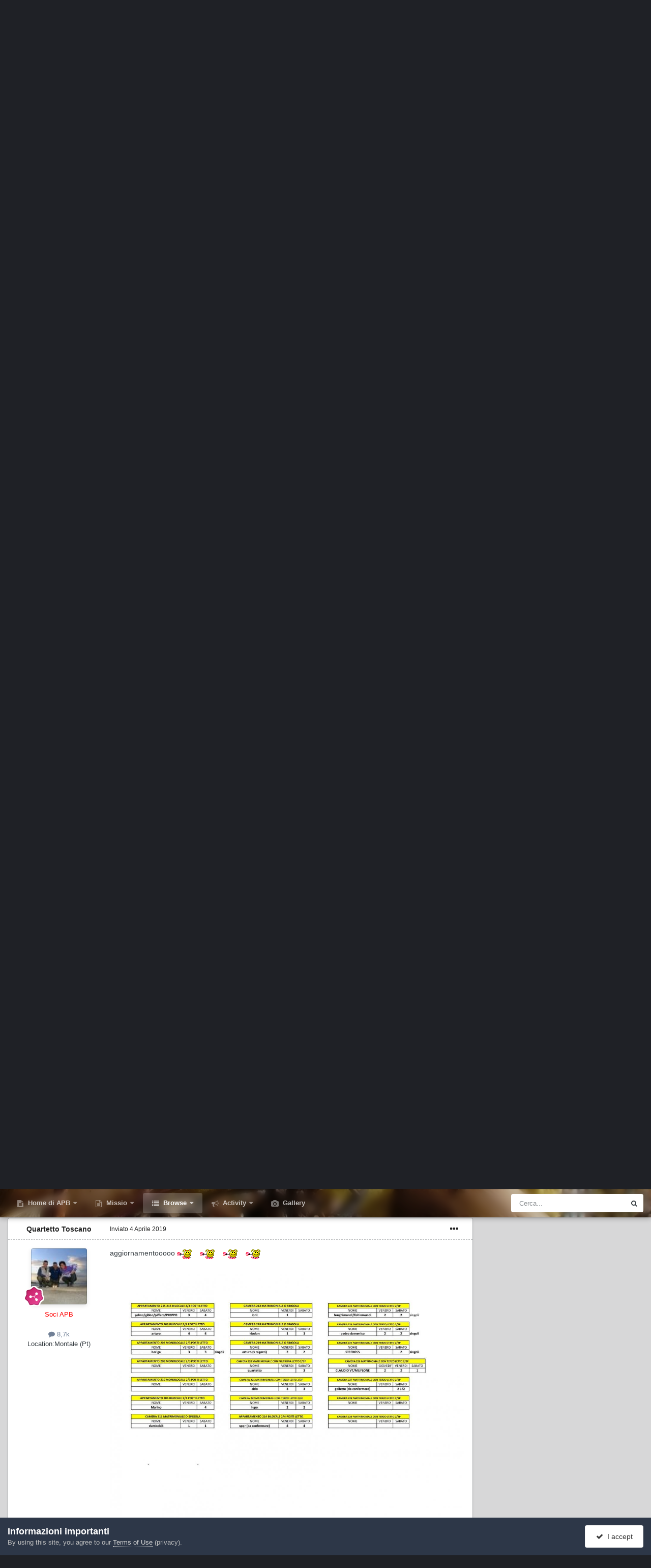

--- FILE ---
content_type: text/html;charset=UTF-8
request_url: https://www.apasseggionelbosco.it/forum/forums/topic/40299-vallombrosa-2019-le-adesioni/page/5/
body_size: 31754
content:
<!DOCTYPE html>
<html id="focus" lang="it-IT" dir="ltr" 
data-focus-guest
data-focus-group-id='2'
data-focus-theme-id='10'

data-focus-navigation='dropdown'






data-focus-scheme='light'

data-focus-cookie='10'

data-focus-userlinks='border'
data-focus-post='margin'
data-focus-post-header='border-v'
data-focus-post-controls='transparent buttons'
data-focus-blocks='pages sectiontitle'
data-focus-ui="new-badge transparent-ficon guest-alert" data-globaltemplate="4.6.11">
	<head>
		<meta charset="utf-8">
		<title>Vallombrosa 2019 - LE ADESIONI - Pagina 5 - XXXIX Raduno APB - Vallombrosa 12-13-14 Aprile 2019 - A passeggio nel bosco, insieme a tanti amici a cercar funghi.</title>
		
			<script>
  (function(i,s,o,g,r,a,m){i['GoogleAnalyticsObject']=r;i[r]=i[r]||function(){
  (i[r].q=i[r].q||[]).push(arguments)},i[r].l=1*new Date();a=s.createElement(o),
  m=s.getElementsByTagName(o)[0];a.async=1;a.src=g;m.parentNode.insertBefore(a,m)
  })(window,document,'script','//www.google-analytics.com/analytics.js','ga');

  ga('create', 'UA-62343284-1', 'auto');
  ga('send', 'pageview');

</script>
		
		
		
		

	<meta name="viewport" content="width=device-width, initial-scale=1">



	<meta name="twitter:card" content="summary_large_image" />



	
		
			
				<meta property="og:title" content="Vallombrosa 2019 - LE ADESIONI">
			
		
	

	
		
			
				<meta property="og:type" content="website">
			
		
	

	
		
			
				<meta property="og:url" content="https://www.apasseggionelbosco.it/forum/forums/topic/40299-vallombrosa-2019-le-adesioni/">
			
		
	

	
		
			
				<meta property="og:updated_time" content="2019-05-20T15:15:50Z">
			
		
	

	
		
			
				<meta property="og:image" content="https://www.apasseggionelbosco.it/forum/uploads/post-55-0-24472100-1554381645.jpg">
			
		
	

	
		
			
				<meta property="og:site_name" content="A passeggio nel bosco, insieme a tanti amici a cercar funghi.">
			
		
	

	
		
			
				<meta property="og:locale" content="it_IT">
			
		
	


	
		<link rel="first" href="https://www.apasseggionelbosco.it/forum/forums/topic/40299-vallombrosa-2019-le-adesioni/" />
	

	
		<link rel="prev" href="https://www.apasseggionelbosco.it/forum/forums/topic/40299-vallombrosa-2019-le-adesioni/page/4/" />
	

	
		<link rel="next" href="https://www.apasseggionelbosco.it/forum/forums/topic/40299-vallombrosa-2019-le-adesioni/page/6/" />
	

	
		<link rel="last" href="https://www.apasseggionelbosco.it/forum/forums/topic/40299-vallombrosa-2019-le-adesioni/page/6/" />
	

	
		<link rel="canonical" href="https://www.apasseggionelbosco.it/forum/forums/topic/40299-vallombrosa-2019-le-adesioni/page/5/" />
	





<link rel="manifest" href="https://www.apasseggionelbosco.it/forum/manifest.webmanifest/">
<meta name="msapplication-config" content="https://www.apasseggionelbosco.it/forum/browserconfig.xml/">
<meta name="msapplication-starturl" content="/">
<meta name="application-name" content="A passeggio nel bosco, insieme a tanti amici a cercar funghi.">
<meta name="apple-mobile-web-app-title" content="A passeggio nel bosco, insieme a tanti amici a cercar funghi.">

	<meta name="theme-color" content="#1e324a">










<link rel="preload" href="//www.apasseggionelbosco.it/forum/applications/core/interface/font/fontawesome-webfont.woff2?v=4.7.0" as="font" crossorigin="anonymous">
		




	<link rel='stylesheet' href='https://www.apasseggionelbosco.it/forum/uploads/css_built_10/341e4a57816af3ba440d891ca87450ff_framework.css?v=801ad8a60e1710848169' media='all'>

	<link rel='stylesheet' href='https://www.apasseggionelbosco.it/forum/uploads/css_built_10/05e81b71abe4f22d6eb8d1a929494829_responsive.css?v=801ad8a60e1710848169' media='all'>

	<link rel='stylesheet' href='https://www.apasseggionelbosco.it/forum/uploads/css_built_10/20446cf2d164adcc029377cb04d43d17_flags.css?v=801ad8a60e1710848169' media='all'>

	<link rel='stylesheet' href='https://www.apasseggionelbosco.it/forum/uploads/css_built_10/90eb5adf50a8c640f633d47fd7eb1778_core.css?v=801ad8a60e1710848169' media='all'>

	<link rel='stylesheet' href='https://www.apasseggionelbosco.it/forum/uploads/css_built_10/5a0da001ccc2200dc5625c3f3934497d_core_responsive.css?v=801ad8a60e1710848169' media='all'>

	<link rel='stylesheet' href='https://www.apasseggionelbosco.it/forum/uploads/css_built_10/ec0c06d47f161faa24112e8cbf0665bc_chatbox.css?v=801ad8a60e1710848169' media='all'>

	<link rel='stylesheet' href='https://www.apasseggionelbosco.it/forum/uploads/css_built_10/62e269ced0fdab7e30e026f1d30ae516_forums.css?v=801ad8a60e1710848169' media='all'>

	<link rel='stylesheet' href='https://www.apasseggionelbosco.it/forum/uploads/css_built_10/76e62c573090645fb99a15a363d8620e_forums_responsive.css?v=801ad8a60e1710848169' media='all'>

	<link rel='stylesheet' href='https://www.apasseggionelbosco.it/forum/uploads/css_built_10/ebdea0c6a7dab6d37900b9190d3ac77b_topics.css?v=801ad8a60e1710848169' media='all'>





<link rel='stylesheet' href='https://www.apasseggionelbosco.it/forum/uploads/css_built_10/258adbb6e4f3e83cd3b355f84e3fa002_custom.css?v=801ad8a60e1710848169' media='all'>




		
<script type='text/javascript'>
var focusHtml = document.getElementById('focus');
var cookieId = focusHtml.getAttribute('data-focus-cookie');

//	['setting-name', enabled-by-default, has-toggle]
var focusSettings = [
	
 ['sticky-header', 1, 1],
	['mobile-footer', 1, 1],
	['fluid', 0, 1],
	['larger-font-size', 0, 1],
	['sticky-author-panel', 0, 1],
	['sticky-sidebar', 0, 1],
	['flip-sidebar', 0, 1],
	
	
]; 
for(var i = 0; i < focusSettings.length; i++) {
	var settingName = focusSettings[i][0];
	var isDefault = focusSettings[i][1];
	var allowToggle = focusSettings[i][2];
	if(allowToggle){
		var choice = localStorage.getItem(settingName);
		if( (choice === '1') || (!choice && (isDefault)) ){
			focusHtml.classList.add('enable--' + settingName + '');
		}
	} else if(isDefault){
		focusHtml.classList.add('enable--' + settingName + '');
	}
}

	var loadRandomBackground = function(){
		var randomBackgrounds = [ 1,2,3,4,5,6,7,8,9,10];
		var randomBackground = randomBackgrounds[Math.floor(Math.random()*randomBackgrounds.length)];
		focusHtml.setAttribute('data-focus-bg', randomBackground);
		focusHtml.setAttribute('data-focus-bg-random', '');
	}


	loadRandomBackground();

</script>

 
		
		
		

		
 
	
        <!-- App Indexing for Google Search -->
        <link href="android-app://com.quoord.tapatalkpro.activity/tapatalk/www.apasseggionelbosco.it/forum/?location=topic&tid=40299&page=5&perpage=15&channel=google-indexing" rel="alternate" />
        <link href="ios-app://307880732/tapatalk/www.apasseggionelbosco.it/forum/?location=topic&tid=40299&page=5&perpage=15&channel=google-indexing" rel="alternate" />
        
        <link href="/home/boscoit/domains/apasseggionelbosco.it/public_html/forum/applications/tapatalk/interface/manifest.json" rel="manifest">
        
        <meta name="apple-itunes-app" content="app-id=307880732, affiliate-data=at=10lR7C, app-argument=tapatalk://www.apasseggionelbosco.it/forum/?location=topic&tid=40299&page=5&perpage=15" />
        </head>
	<body class="ipsApp ipsApp_front ipsJS_none ipsClearfix" data-controller="core.front.core.app"  data-message=""  data-pageapp="forums" data-pagelocation="front" data-pagemodule="forums" data-pagecontroller="topic" data-pageid="40299"  >
		
		<a href="#ipsLayout_mainArea" class="ipsHide" title="Vai al contenuto principale di questa pagina" accesskey="m">Vai al contenuto</a>
			
<div class='focus-mobile-search'>
	<div class='focus-mobile-search__close' data-class='display--focus-mobile-search'><i class="fa fa-times" aria-hidden="true"></i></div>
</div>
			<div class="background-overlay">
      			<div class="header-wrap focus-sticky-header">
                  	
<ul id='elMobileNav' class='ipsResponsive_hideDesktop' data-controller='core.front.core.mobileNav'>
	
		
			
			
				
				
			
				
				
			
				
				
			
				
					<li id='elMobileBreadcrumb'>
						<a href='https://www.apasseggionelbosco.it/forum/forums/forum/524-xxxix-raduno-apb-vallombrosa-12-13-14-aprile-2019/'>
							<span>XXXIX Raduno APB - Vallombrosa 12-13-14 Aprile 2019</span>
						</a>
					</li>
				
				
			
				
				
			
		
	
  
	<li class='elMobileNav__home'>
		<a href='https://www.apasseggionelbosco.it/forum/'><i class="fa fa-home" aria-hidden="true"></i></a>
	</li>
	
	
	<li >
		<a data-action="defaultStream" href='https://www.apasseggionelbosco.it/forum/discover/'><i class="fa fa-newspaper-o" aria-hidden="true"></i></a>
	</li>

	

	
		<li class='ipsJS_show'>
			<a href='https://www.apasseggionelbosco.it/forum/search/' data-class='display--focus-mobile-search'><i class='fa fa-search'></i></a>
		</li>
	

	
<li data-focus-editor>
	<a href='#'>
		<i class='fa fa-toggle-on'></i>
	</a>
</li>
<li data-focus-toggle-theme>
	<a href='#'>
		<i class='fa'></i>
	</a>
</li>
  	
	<li data-ipsDrawer data-ipsDrawer-drawerElem='#elMobileDrawer'>
		<a href='#'>
			
			
				
			
			
			
			<i class='fa fa-navicon'></i>
		</a>
	</li>
</ul>
					<div id="ipsLayout_header">
						<header class="focus-header">
							<div class="ipsLayout_container">
								<div class="focus-header-align">
									
<a class='focus-logo' href='https://www.apasseggionelbosco.it/forum/' accesskey='1'>
	
		
		<span class='focus-logo__image'>
			<img src="https://www.apasseggionelbosco.it/forum/uploads/monthly_2020_10/2080492130_Apasseggioominocorretto.png.2ec2ca313151231498e655467d341de8.png.bc3d9f5cee8874113c055b68e98ab1ba.png" alt='A passeggio nel bosco, insieme a tanti amici a cercar funghi.'>
		</span>
		
			<!-- <span class='focus-logo__text'>
				<span class='focus-logo__name'>Dimension</span>
				<span class='focus-logo__slogan'>I funghi sono solo il contorno</span>
			</span> -->
		
	
</a>
									
										<div class="focus-user">

	<ul id='elUserNav' class='ipsList_inline cSignedOut ipsResponsive_showDesktop'>
		<li id='elSignInLink'>
			<a href='https://www.apasseggionelbosco.it/forum/login/' data-ipsMenu-closeOnClick="false" data-ipsMenu id='elUserSignIn'>
				Hai già un account? Accedi &nbsp;<i class='fa fa-caret-down'></i>
			</a>
			
<div id='elUserSignIn_menu' class='ipsMenu ipsMenu_auto ipsHide'>
	<form accept-charset='utf-8' method='post' action='https://www.apasseggionelbosco.it/forum/login/'>
		<input type="hidden" name="csrfKey" value="fbd25f4af420433d294aaedd175f6d70">
		<input type="hidden" name="ref" value="aHR0cHM6Ly93d3cuYXBhc3NlZ2dpb25lbGJvc2NvLml0L2ZvcnVtL2ZvcnVtcy90b3BpYy80MDI5OS12YWxsb21icm9zYS0yMDE5LWxlLWFkZXNpb25pL3BhZ2UvNS8=">
		<div data-role="loginForm">
			
			
			
				<div class='ipsColumns ipsColumns_noSpacing'>
					<div class='ipsColumn ipsColumn_wide' id='elUserSignIn_internal'>
						
<div class="ipsPad ipsForm ipsForm_vertical">
	<h4 class="ipsType_sectionHead">Accedi</h4>
	<br><br>
	<ul class='ipsList_reset'>
		<li class="ipsFieldRow ipsFieldRow_noLabel ipsFieldRow_fullWidth">
			
			
				<input type="text" placeholder="Nome Visualizzato o Indirizzo Email" name="auth" autocomplete="email">
			
		</li>
		<li class="ipsFieldRow ipsFieldRow_noLabel ipsFieldRow_fullWidth">
			<input type="password" placeholder="Password" name="password" autocomplete="current-password">
		</li>
		<li class="ipsFieldRow ipsFieldRow_checkbox ipsClearfix">
			<span class="ipsCustomInput">
				<input type="checkbox" name="remember_me" id="remember_me_checkbox" value="1" checked aria-checked="true">
				<span></span>
			</span>
			<div class="ipsFieldRow_content">
				<label class="ipsFieldRow_label" for="remember_me_checkbox">Ricordami</label>
				<span class="ipsFieldRow_desc">Non consigliato su computer condivisi</span>
			</div>
		</li>
		<li class="ipsFieldRow ipsFieldRow_fullWidth">
			<button type="submit" name="_processLogin" value="usernamepassword" class="ipsButton ipsButton_primary ipsButton_small" id="elSignIn_submit">Accedi</button>
			
				<p class="ipsType_right ipsType_small">
					
						<a href='https://www.apasseggionelbosco.it/forum/lostpassword/' data-ipsDialog data-ipsDialog-title='Hai dimenticato la password?'>
					
					Hai dimenticato la password?</a>
				</p>
			
		</li>
	</ul>
</div>
					</div>
					<div class='ipsColumn ipsColumn_wide'>
						<div class='ipsPadding' id='elUserSignIn_external'>
							<div class='ipsAreaBackground_light ipsPadding:half'>
								
									<p class='ipsType_reset ipsType_small ipsType_center'><strong>Oppure accedi con uno di questi servizi</strong></p>
								
								
									<div class='ipsType_center ipsMargin_top:half'>
										

<button type="submit" name="_processLogin" value="2" class='ipsButton ipsButton_verySmall ipsButton_fullWidth ipsSocial ipsSocial_facebook' style="background-color: #3a579a">
	
		<span class='ipsSocial_icon'>
			
				<i class='fa fa-facebook-official'></i>
			
		</span>
		<span class='ipsSocial_text'>Collegati con Facebook</span>
	
</button>
									</div>
								
									<div class='ipsType_center ipsMargin_top:half'>
										

<button type="submit" name="_processLogin" value="3" class='ipsButton ipsButton_verySmall ipsButton_fullWidth ipsSocial ipsSocial_google' style="background-color: #4285F4">
	
		<span class='ipsSocial_icon'>
			
				<i class='fa fa-google'></i>
			
		</span>
		<span class='ipsSocial_text'>Collegati con Google</span>
	
</button>
									</div>
								
							</div>
						</div>
					</div>
				</div>
			
		</div>
	</form>
</div>
		</li>
		
			<li>
				
					<a href='https://www.apasseggionelbosco.it/forum/register/'  id='elRegisterButton'>Registrati</a>
				
			</li>
		
		
<li class='elUserNav_sep'></li>
<li class='cUserNav_icon ipsJS_show' data-focus-editor>
	<a href='#' data-ipsTooltip>
		<i class='fa fa-toggle-on'></i>
	</a>
</li>
<li class='cUserNav_icon ipsJS_show' data-focus-toggle-theme>
	<a href='#' data-ipsTooltip>
		<i class='fa'></i>
	</a>
</li>

 
	</ul>
</div>
									
								</div>
							</div>
						</header>
						<div class="focus-nav-bar">
							<div class="nav-bar-blur">
								<div class="nav-bar-image"></div>
							</div>
							<div class="secondary-header-align ipsLayout_container ipsFlex ipsFlex-jc:between ipsFlex-ai:center">
								<div class="focus-nav">

	<nav  class=' ipsResponsive_showDesktop'>
		<div class='ipsNavBar_primary ipsNavBar_primary--loading ipsLayout_container '>
			<ul data-role="primaryNavBar" class='ipsClearfix'>
				


	
		
		
		<li  id='elNavSecondary_19' data-role="navBarItem" data-navApp="cms" data-navExt="Pages">
			
			
				<a href="https://www.apasseggionelbosco.it/forum/"  data-navItem-id="19" >
					Home di APB<span class='ipsNavBar_active__identifier'></span>
				</a>
			
			
				<ul class='ipsNavBar_secondary ipsHide' data-role='secondaryNavBar'>
					


	
		
		
		<li  id='elNavSecondary_46' data-role="navBarItem" data-navApp="cms" data-navExt="Pages">
			
			
				<a href="https://www.apasseggionelbosco.it/forum/art_apb/"  data-navItem-id="46" >
					A Passeggio nel Bosco ODV<span class='ipsNavBar_active__identifier'></span>
				</a>
			
			
		</li>
	
	

	
		
		
		<li  id='elNavSecondary_44' data-role="navBarItem" data-navApp="core" data-navExt="CustomItem">
			
			
				<a href="https://www.apasseggionelbosco.it/forum/_Documents/STATUTO_2019.pdf"  data-navItem-id="44" >
					Statuto di APB<span class='ipsNavBar_active__identifier'></span>
				</a>
			
			
		</li>
	
	

	
		
		
		<li  id='elNavSecondary_45' data-role="navBarItem" data-navApp="cms" data-navExt="Pages">
			
			
				<a href="https://www.apasseggionelbosco.it/forum/iscrizione-ad-apb/"  data-navItem-id="45" >
					Iscrizione ad APB<span class='ipsNavBar_active__identifier'></span>
				</a>
			
			
		</li>
	
	

	
		
		
		<li  id='elNavSecondary_47' data-role="navBarItem" data-navApp="cms" data-navExt="Pages">
			
			
				<a href="https://www.apasseggionelbosco.it/forum/donazioni/"  data-navItem-id="47" >
					Donazioni<span class='ipsNavBar_active__identifier'></span>
				</a>
			
			
		</li>
	
	

					<li class='ipsHide' id='elNavigationMore_19' data-role='navMore'>
						<a href='#' data-ipsMenu data-ipsMenu-appendTo='#elNavigationMore_19' id='elNavigationMore_19_dropdown'>Altro <i class='fa fa-caret-down'></i></a>
						<ul class='ipsHide ipsMenu ipsMenu_auto' id='elNavigationMore_19_dropdown_menu' data-role='moreDropdown'></ul>
					</li>
				</ul>
			
		</li>
	
	

	
		
		
		<li  id='elNavSecondary_48' data-role="navBarItem" data-navApp="core" data-navExt="Menu">
			
			
				<a href="#"  data-navItem-id="48" >
					Missio<span class='ipsNavBar_active__identifier'></span>
				</a>
			
			
				<ul class='ipsNavBar_secondary ipsHide' data-role='secondaryNavBar'>
					


	
		
		
		<li  id='elNavSecondary_34' data-role="navBarItem" data-navApp="core" data-navExt="Menu">
			
			
				<a href="#" id="elNavigation_34" data-ipsMenu data-ipsMenu-appendTo='#elNavSecondary_48' data-ipsMenu-activeClass='ipsNavActive_menu' data-navItem-id="34" >
					Educare alla Natura <i class="fa fa-caret-down"></i><span class='ipsNavBar_active__identifier'></span>
				</a>
				<ul id="elNavigation_34_menu" class="ipsMenu ipsMenu_auto ipsHide">
					

	
		
			<li class='ipsMenu_item' >
				<a href='https://www.apasseggionelbosco.it/forum/decalogo-sicurezza/' >
					Decalogo
				</a>
			</li>
		
	

	
		
			<li class='ipsMenu_item' >
				<a href='https://www.apasseggionelbosco.it/forum/art_san_demetrio_tutto/' >
					San Demetrio ne' Vestini
				</a>
			</li>
		
	

				</ul>
			
			
		</li>
	
	

	
		
		
		<li  id='elNavSecondary_22' data-role="navBarItem" data-navApp="core" data-navExt="Menu">
			
			
				<a href="#" id="elNavigation_22" data-ipsMenu data-ipsMenu-appendTo='#elNavSecondary_48' data-ipsMenu-activeClass='ipsNavActive_menu' data-navItem-id="22" >
					La solidarietà <i class="fa fa-caret-down"></i><span class='ipsNavBar_active__identifier'></span>
				</a>
				<ul id="elNavigation_22_menu" class="ipsMenu ipsMenu_auto ipsHide">
					

	
		
			<li class='ipsMenu_item' >
				<a href='https://www.apasseggionelbosco.it/forum/cuore_apb/' >
					APB's heart
				</a>
			</li>
		
	

	
		
			<li class='ipsMenu_item' >
				<a href='https://www.apasseggionelbosco.it/forum/cuore_apb/' >
					APB's heart
				</a>
			</li>
		
	

				</ul>
			
			
		</li>
	
	

	
		
		
		<li  id='elNavSecondary_25' data-role="navBarItem" data-navApp="core" data-navExt="Menu">
			
			
				<a href="#" id="elNavigation_25" data-ipsMenu data-ipsMenu-appendTo='#elNavSecondary_48' data-ipsMenu-activeClass='ipsNavActive_menu' data-navItem-id="25" >
					Micologia <i class="fa fa-caret-down"></i><span class='ipsNavBar_active__identifier'></span>
				</a>
				<ul id="elNavigation_25_menu" class="ipsMenu ipsMenu_auto ipsHide">
					

	
		
			<li class='ipsMenu_item' >
				<a href='https://www.apasseggionelbosco.it/forum/forums/forum/63-appunti-di-micologia-ed-aggiornamenti/' >
					Appunti di Micologia
				</a>
			</li>
		
	

	
		
			<li class='ipsMenu_item' >
				<a href='https://www.apasseggionelbosco.it/forum/forums/forum/62-tossicologia/' >
					Tossicologia
				</a>
			</li>
		
	

				</ul>
			
			
		</li>
	
	

					<li class='ipsHide' id='elNavigationMore_48' data-role='navMore'>
						<a href='#' data-ipsMenu data-ipsMenu-appendTo='#elNavigationMore_48' id='elNavigationMore_48_dropdown'>Altro <i class='fa fa-caret-down'></i></a>
						<ul class='ipsHide ipsMenu ipsMenu_auto' id='elNavigationMore_48_dropdown_menu' data-role='moreDropdown'></ul>
					</li>
				</ul>
			
		</li>
	
	

	
		
		
			
		
		<li class='ipsNavBar_active' data-active id='elNavSecondary_1' data-role="navBarItem" data-navApp="core" data-navExt="CustomItem">
			
			
				<a href="https://www.apasseggionelbosco.it/forum/"  data-navItem-id="1" data-navDefault>
					Browse<span class='ipsNavBar_active__identifier'></span>
				</a>
			
			
				<ul class='ipsNavBar_secondary ' data-role='secondaryNavBar'>
					


	
	

	
		
		
			
		
		<li class='ipsNavBar_active' data-active id='elNavSecondary_10' data-role="navBarItem" data-navApp="forums" data-navExt="Forums">
			
			
				<a href="https://www.apasseggionelbosco.it/forum/forums/"  data-navItem-id="10" data-navDefault>
					Forum<span class='ipsNavBar_active__identifier'></span>
				</a>
			
			
		</li>
	
	

	
		
		
		<li  id='elNavSecondary_18' data-role="navBarItem" data-navApp="bimchatbox" data-navExt="Chatbox">
			
			
				<a href="https://www.apasseggionelbosco.it/forum/bimchatbox/"  data-navItem-id="18" >
					Chatbox<span class='ipsNavBar_active__identifier'></span>
				</a>
			
			
		</li>
	
	

	
		
		
		<li  id='elNavSecondary_12' data-role="navBarItem" data-navApp="calendar" data-navExt="Calendar">
			
			
				<a href="https://www.apasseggionelbosco.it/forum/events/"  data-navItem-id="12" >
					Eventi<span class='ipsNavBar_active__identifier'></span>
				</a>
			
			
		</li>
	
	

	
		
		
		<li  id='elNavSecondary_13' data-role="navBarItem" data-navApp="core" data-navExt="Guidelines">
			
			
				<a href="https://www.apasseggionelbosco.it/forum/guidelines/"  data-navItem-id="13" >
					Linee guida<span class='ipsNavBar_active__identifier'></span>
				</a>
			
			
		</li>
	
	

	
		
		
		<li  id='elNavSecondary_14' data-role="navBarItem" data-navApp="core" data-navExt="StaffDirectory">
			
			
				<a href="https://www.apasseggionelbosco.it/forum/staff/"  data-navItem-id="14" >
					Staff<span class='ipsNavBar_active__identifier'></span>
				</a>
			
			
		</li>
	
	

	
		
		
		<li  id='elNavSecondary_15' data-role="navBarItem" data-navApp="core" data-navExt="OnlineUsers">
			
			
				<a href="https://www.apasseggionelbosco.it/forum/online/"  data-navItem-id="15" >
					Utenti Online<span class='ipsNavBar_active__identifier'></span>
				</a>
			
			
		</li>
	
	

	
		
		
		<li  id='elNavSecondary_16' data-role="navBarItem" data-navApp="core" data-navExt="Leaderboard">
			
			
				<a href="https://www.apasseggionelbosco.it/forum/leaderboard/"  data-navItem-id="16" >
					Classifica<span class='ipsNavBar_active__identifier'></span>
				</a>
			
			
		</li>
	
	

					<li class='ipsHide' id='elNavigationMore_1' data-role='navMore'>
						<a href='#' data-ipsMenu data-ipsMenu-appendTo='#elNavigationMore_1' id='elNavigationMore_1_dropdown'>Altro <i class='fa fa-caret-down'></i></a>
						<ul class='ipsHide ipsMenu ipsMenu_auto' id='elNavigationMore_1_dropdown_menu' data-role='moreDropdown'></ul>
					</li>
				</ul>
			
		</li>
	
	

	
		
		
		<li  id='elNavSecondary_2' data-role="navBarItem" data-navApp="core" data-navExt="CustomItem">
			
			
				<a href="https://www.apasseggionelbosco.it/forum/discover/"  data-navItem-id="2" >
					Activity<span class='ipsNavBar_active__identifier'></span>
				</a>
			
			
				<ul class='ipsNavBar_secondary ipsHide' data-role='secondaryNavBar'>
					


	
		
		
		<li  id='elNavSecondary_4' data-role="navBarItem" data-navApp="core" data-navExt="AllActivity">
			
			
				<a href="https://www.apasseggionelbosco.it/forum/discover/"  data-navItem-id="4" >
					Tutte le Attività<span class='ipsNavBar_active__identifier'></span>
				</a>
			
			
		</li>
	
	

	
	

	
	

	
	

	
		
		
		<li  id='elNavSecondary_8' data-role="navBarItem" data-navApp="core" data-navExt="Search">
			
			
				<a href="https://www.apasseggionelbosco.it/forum/search/"  data-navItem-id="8" >
					Cerca<span class='ipsNavBar_active__identifier'></span>
				</a>
			
			
		</li>
	
	

	
	

					<li class='ipsHide' id='elNavigationMore_2' data-role='navMore'>
						<a href='#' data-ipsMenu data-ipsMenu-appendTo='#elNavigationMore_2' id='elNavigationMore_2_dropdown'>Altro <i class='fa fa-caret-down'></i></a>
						<ul class='ipsHide ipsMenu ipsMenu_auto' id='elNavigationMore_2_dropdown_menu' data-role='moreDropdown'></ul>
					</li>
				</ul>
			
		</li>
	
	

	
		
		
		<li  id='elNavSecondary_11' data-role="navBarItem" data-navApp="gallery" data-navExt="Gallery">
			
			
				<a href="https://www.apasseggionelbosco.it/forum/gallery/"  data-navItem-id="11" >
					Gallery<span class='ipsNavBar_active__identifier'></span>
				</a>
			
			
		</li>
	
	

				
				<li class="focus-nav__more focus-nav__more--hidden">
					<a href="#"> Altro <span class='ipsNavBar_active__identifier'></span></a>
					<ul class='ipsNavBar_secondary'></ul>
				</li>
				
			</ul>
			

	<div id="elSearchWrapper">
		<div id='elSearch' data-controller="core.front.core.quickSearch">
			<form accept-charset='utf-8' action='//www.apasseggionelbosco.it/forum/search/?do=quicksearch' method='post'>
                <input type='search' id='elSearchField' placeholder='Cerca...' name='q' autocomplete='off' aria-label='Cerca'>
                <details class='cSearchFilter'>
                    <summary class='cSearchFilter__text'></summary>
                    <ul class='cSearchFilter__menu'>
                        
                        <li><label><input type="radio" name="type" value="all" ><span class='cSearchFilter__menuText'>Ovunque</span></label></li>
                        
                            
                                <li><label><input type="radio" name="type" value='contextual_{&quot;type&quot;:&quot;forums_topic&quot;,&quot;nodes&quot;:524}' checked><span class='cSearchFilter__menuText'>Questo Forum</span></label></li>
                            
                                <li><label><input type="radio" name="type" value='contextual_{&quot;type&quot;:&quot;forums_topic&quot;,&quot;item&quot;:40299}' checked><span class='cSearchFilter__menuText'>Questo Topic</span></label></li>
                            
                        
                        
                            <li><label><input type="radio" name="type" value="core_statuses_status"><span class='cSearchFilter__menuText'>Aggiornamento di Stato</span></label></li>
                        
                            <li><label><input type="radio" name="type" value="forums_topic"><span class='cSearchFilter__menuText'>Discussioni</span></label></li>
                        
                            <li><label><input type="radio" name="type" value="gallery_image"><span class='cSearchFilter__menuText'>Immagini</span></label></li>
                        
                            <li><label><input type="radio" name="type" value="gallery_album_item"><span class='cSearchFilter__menuText'>Album</span></label></li>
                        
                            <li><label><input type="radio" name="type" value="calendar_event"><span class='cSearchFilter__menuText'>Eventi</span></label></li>
                        
                            <li><label><input type="radio" name="type" value="cms_pages_pageitem"><span class='cSearchFilter__menuText'>Pages</span></label></li>
                        
                            <li><label><input type="radio" name="type" value="core_members"><span class='cSearchFilter__menuText'>Utenti</span></label></li>
                        
                    </ul>
                </details>
				<button class='cSearchSubmit' type="submit" aria-label='Cerca'><i class="fa fa-search"></i></button>
			</form>
		</div>
	</div>

		</div>
	</nav>
</div>
								
									<div class="focus-search"></div>
								
							</div>
						</div>
					</div>
				</div>
		<main id="ipsLayout_body" class="ipsLayout_container">
			<div class="focus-content">
				<div class="focus-content-padding">
					<div id="ipsLayout_contentArea">
						<div class="focus-precontent">
							<div class="focus-breadcrumb">
								
<nav class='ipsBreadcrumb ipsBreadcrumb_top ipsFaded_withHover'>
	

	<ul class='ipsList_inline ipsPos_right'>
		
		<li >
			<a data-action="defaultStream" class='ipsType_light '  href='https://www.apasseggionelbosco.it/forum/discover/'><i class="fa fa-newspaper-o" aria-hidden="true"></i> <span>Tutte le Attività</span></a>
		</li>
		
	</ul>

	<ul data-role="breadcrumbList">
		<li>
			<a title="Indice" href='https://www.apasseggionelbosco.it/forum/'>
				<span>Indice <i class='fa fa-angle-right'></i></span>
			</a>
		</li>
		
		
			<li>
				
					<a href='https://www.apasseggionelbosco.it/forum/forums/'>
						<span>Forum <i class='fa fa-angle-right' aria-hidden="true"></i></span>
					</a>
				
			</li>
		
			<li>
				
					<a href='https://www.apasseggionelbosco.it/forum/forums/forum/101-raduni-eventi-incontri-apb/'>
						<span>Raduni, Eventi, Incontri APB <i class='fa fa-angle-right' aria-hidden="true"></i></span>
					</a>
				
			</li>
		
			<li>
				
					<a href='https://www.apasseggionelbosco.it/forum/forums/forum/139-archivio-raduni-apb/'>
						<span>Archivio raduni APB <i class='fa fa-angle-right' aria-hidden="true"></i></span>
					</a>
				
			</li>
		
			<li>
				
					<a href='https://www.apasseggionelbosco.it/forum/forums/forum/524-xxxix-raduno-apb-vallombrosa-12-13-14-aprile-2019/'>
						<span>XXXIX Raduno APB - Vallombrosa 12-13-14 Aprile 2019 <i class='fa fa-angle-right' aria-hidden="true"></i></span>
					</a>
				
			</li>
		
			<li>
				
					Vallombrosa 2019 - LE ADESIONI
				
			</li>
		
	</ul>
</nav>
								

<ul class='focus-social focus-social--iconOnly'>
	<li><a href='#facebook.com' target="_blank" rel="noopener"><span>Facebook</span></a></li>
<li><a href='#twitter.com' target="_blank" rel="noopener"><span>Twitter</span></a></li>
</ul>

							</div>
						</div>
						






						<div id="ipsLayout_contentWrapper">
							
							<div id="ipsLayout_mainArea">
								
								
								
								
								

	




								



<div class="ipsPageHeader ipsResponsive_pull ipsBox ipsPadding sm:ipsPadding:half ipsMargin_bottom">
		
	
	<div class="ipsFlex ipsFlex-ai:center ipsFlex-fw:wrap ipsGap:4">
		<div class="ipsFlex-flex:11">
			<h1 class="ipsType_pageTitle ipsContained_container">
				

				
				
					<span class="ipsType_break ipsContained">
						<span>Vallombrosa 2019 - LE ADESIONI</span>
					</span>
				
			</h1>
			
			
		</div>
		
	</div>
	<hr class="ipsHr">
	<div class="ipsPageHeader__meta ipsFlex ipsFlex-jc:between ipsFlex-ai:center ipsFlex-fw:wrap ipsGap:3">
		<div class="ipsFlex-flex:11">
			<div class="ipsPhotoPanel ipsPhotoPanel_mini ipsPhotoPanel_notPhone ipsClearfix">
				


	<a href="https://www.apasseggionelbosco.it/forum/profile/755-consiglio-direttivo/" rel="nofollow" data-ipsHover data-ipsHover-width="370" data-ipsHover-target="https://www.apasseggionelbosco.it/forum/profile/755-consiglio-direttivo/?do=hovercard" class="ipsUserPhoto ipsUserPhoto_mini" title="Visualizza il profilo di Consiglio Direttivo">
		<img src='https://www.apasseggionelbosco.it/forum/uploads/profile/photo-thumb-755.png' alt='Consiglio Direttivo' loading="lazy">
	</a>

				<div>
					<p class="ipsType_reset ipsType_blendLinks">
						<span class="ipsType_normal">
						
							<strong>Da 


<a href='https://www.apasseggionelbosco.it/forum/profile/755-consiglio-direttivo/' rel="nofollow" data-ipsHover data-ipsHover-width='370' data-ipsHover-target='https://www.apasseggionelbosco.it/forum/profile/755-consiglio-direttivo/?do=hovercard&amp;referrer=https%253A%252F%252Fwww.apasseggionelbosco.it%252Fforum%252Fforums%252Ftopic%252F40299-vallombrosa-2019-le-adesioni%252Fpage%252F5%252F' title="Visualizza il profilo di Consiglio Direttivo" class="ipsType_break">Consiglio Direttivo</a></strong><br>
							<span class="ipsType_light"><time datetime='2019-03-18T20:29:34Z' title='18/03/2019 20:29' data-short='6 anni'>18 Marzo 2019</time> in <a href="https://www.apasseggionelbosco.it/forum/forums/forum/524-xxxix-raduno-apb-vallombrosa-12-13-14-aprile-2019/">XXXIX Raduno APB - Vallombrosa 12-13-14 Aprile 2019</a></span>
						
						</span>
					</p>
				</div>
			</div>
		</div>
		
			<div class="ipsFlex-flex:01 ipsResponsive_hidePhone">
				<div class="ipsShareLinks">
					
						


    <a href='#elShareItem_826676653_menu' id='elShareItem_826676653' data-ipsMenu class='ipsShareButton ipsButton ipsButton_verySmall ipsButton_link ipsButton_link--light'>
        <span><i class='fa fa-share-alt'></i></span> &nbsp;Condividi
    </a>

    <div class='ipsPadding ipsMenu ipsMenu_auto ipsHide' id='elShareItem_826676653_menu' data-controller="core.front.core.sharelink">
        <ul class='ipsList_inline'>
            
                <li>
<a href="https://www.facebook.com/sharer/sharer.php?u=https%3A%2F%2Fwww.apasseggionelbosco.it%2Fforum%2Fforums%2Ftopic%2F40299-vallombrosa-2019-le-adesioni%2F" class="cShareLink cShareLink_facebook" target="_blank" data-role="shareLink" title='Condividi su Facebook' data-ipsTooltip rel='noopener nofollow'>
	<i class="fa fa-facebook"></i>
</a></li>
            
                <li>
<a href="https://x.com/share?url=https%3A%2F%2Fwww.apasseggionelbosco.it%2Fforum%2Fforums%2Ftopic%2F40299-vallombrosa-2019-le-adesioni%2F" class="cShareLink cShareLink_x" target="_blank" data-role="shareLink" title='Share on X' data-ipsTooltip rel='nofollow noopener'>
    <i class="fa fa-x"></i>
</a></li>
            
        </ul>
        
            <hr class='ipsHr'>
            <button class='ipsHide ipsButton ipsButton_verySmall ipsButton_light ipsButton_fullWidth ipsMargin_top:half' data-controller='core.front.core.webshare' data-role='webShare' data-webShareTitle='Vallombrosa 2019 - LE ADESIONI' data-webShareText='Vallombrosa 2019 - LE ADESIONI' data-webShareUrl='https://www.apasseggionelbosco.it/forum/forums/topic/40299-vallombrosa-2019-le-adesioni/'>Altre opzioni di condivisione...</button>
        
    </div>

					
					
                    

					



					



<div data-followApp='forums' data-followArea='topic' data-followID='40299' data-controller='core.front.core.followButton'>
	

	<a href='https://www.apasseggionelbosco.it/forum/login/' rel="nofollow" class="ipsFollow ipsPos_middle ipsButton ipsButton_light ipsButton_verySmall " data-role="followButton" data-ipsTooltip title='Accedi per seguire questo'>
		<span>Seguaci</span>
		<span class='ipsCommentCount'>5</span>
	</a>

</div>
				</div>
			</div>
					
	</div>
	
	
</div>








<div class="ipsClearfix">
	<ul class="ipsToolList ipsToolList_horizontal ipsClearfix ipsSpacer_both ipsResponsive_hidePhone">
		
		
		
	</ul>
</div>

<div id="comments" data-controller="core.front.core.commentFeed,forums.front.topic.view, core.front.core.ignoredComments" data-autopoll data-baseurl="https://www.apasseggionelbosco.it/forum/forums/topic/40299-vallombrosa-2019-le-adesioni/"  data-feedid="topic-40299" class="cTopic ipsClear ipsSpacer_top">
	
			

				<div class="ipsBox ipsResponsive_pull ipsPadding:half ipsClearfix ipsClear ipsMargin_bottom">
					
					
						


	
	<ul class='ipsPagination' id='elPagination_d37bd1eb56f304da30ce5c03b60a76f8_2000785748' data-ipsPagination-seoPagination='true' data-pages='6' data-ipsPagination  data-ipsPagination-pages="6" data-ipsPagination-perPage='15'>
		
			
				<li class='ipsPagination_first'><a href='https://www.apasseggionelbosco.it/forum/forums/topic/40299-vallombrosa-2019-le-adesioni/#comments' rel="first" data-page='1' data-ipsTooltip title='Prima pagina'><i class='fa fa-angle-double-left'></i></a></li>
				<li class='ipsPagination_prev'><a href='https://www.apasseggionelbosco.it/forum/forums/topic/40299-vallombrosa-2019-le-adesioni/page/4/#comments' rel="prev" data-page='4' data-ipsTooltip title='Pagina precedente'>Prec</a></li>
				
					<li class='ipsPagination_page'><a href='https://www.apasseggionelbosco.it/forum/forums/topic/40299-vallombrosa-2019-le-adesioni/#comments' data-page='1'>1</a></li>
				
					<li class='ipsPagination_page'><a href='https://www.apasseggionelbosco.it/forum/forums/topic/40299-vallombrosa-2019-le-adesioni/page/2/#comments' data-page='2'>2</a></li>
				
					<li class='ipsPagination_page'><a href='https://www.apasseggionelbosco.it/forum/forums/topic/40299-vallombrosa-2019-le-adesioni/page/3/#comments' data-page='3'>3</a></li>
				
					<li class='ipsPagination_page'><a href='https://www.apasseggionelbosco.it/forum/forums/topic/40299-vallombrosa-2019-le-adesioni/page/4/#comments' data-page='4'>4</a></li>
				
			
			<li class='ipsPagination_page ipsPagination_active'><a href='https://www.apasseggionelbosco.it/forum/forums/topic/40299-vallombrosa-2019-le-adesioni/page/5/#comments' data-page='5'>5</a></li>
			
				
					<li class='ipsPagination_page'><a href='https://www.apasseggionelbosco.it/forum/forums/topic/40299-vallombrosa-2019-le-adesioni/page/6/#comments' data-page='6'>6</a></li>
				
				<li class='ipsPagination_next'><a href='https://www.apasseggionelbosco.it/forum/forums/topic/40299-vallombrosa-2019-le-adesioni/page/6/#comments' rel="next" data-page='6' data-ipsTooltip title='Pagina successiva'>Avanti</a></li>
				<li class='ipsPagination_last'><a href='https://www.apasseggionelbosco.it/forum/forums/topic/40299-vallombrosa-2019-le-adesioni/page/6/#comments' rel="last" data-page='6' data-ipsTooltip title='Ultima pagina'><i class='fa fa-angle-double-right'></i></a></li>
			
			
				<li class='ipsPagination_pageJump'>
					<a href='#' data-ipsMenu data-ipsMenu-closeOnClick='false' data-ipsMenu-appendTo='#elPagination_d37bd1eb56f304da30ce5c03b60a76f8_2000785748' id='elPagination_d37bd1eb56f304da30ce5c03b60a76f8_2000785748_jump'>Pagina 5 di 6 &nbsp;<i class='fa fa-caret-down'></i></a>
					<div class='ipsMenu ipsMenu_narrow ipsPadding ipsHide' id='elPagination_d37bd1eb56f304da30ce5c03b60a76f8_2000785748_jump_menu'>
						<form accept-charset='utf-8' method='post' action='https://www.apasseggionelbosco.it/forum/forums/topic/40299-vallombrosa-2019-le-adesioni/#comments' data-role="pageJump" data-baseUrl='#'>
							<ul class='ipsForm ipsForm_horizontal'>
								<li class='ipsFieldRow'>
									<input type='number' min='1' max='6' placeholder='Pagina numero' class='ipsField_fullWidth' name='page'>
								</li>
								<li class='ipsFieldRow ipsFieldRow_fullWidth'>
									<input type='submit' class='ipsButton_fullWidth ipsButton ipsButton_verySmall ipsButton_primary' value='Vai'>
								</li>
							</ul>
						</form>
					</div>
				</li>
			
		
	</ul>

					
				</div>
			
	

	

<div data-controller='core.front.core.recommendedComments' data-url='https://www.apasseggionelbosco.it/forum/forums/topic/40299-vallombrosa-2019-le-adesioni/?recommended=comments' class='ipsRecommendedComments ipsHide'>
	<div data-role="recommendedComments">
		<h2 class='ipsType_sectionHead ipsType_large ipsType_bold ipsMargin_bottom'>Messaggi raccomandati</h2>
		
	</div>
</div>
	
	<div id="elPostFeed" data-role="commentFeed" data-controller="core.front.core.moderation" >
		<form action="https://www.apasseggionelbosco.it/forum/forums/topic/40299-vallombrosa-2019-le-adesioni/page/5/?csrfKey=fbd25f4af420433d294aaedd175f6d70&amp;do=multimodComment" method="post" data-ipspageaction data-role="moderationTools">
			
			
				

					

					
					



<a id='comment-929932'></a>
<article  id='elComment_929932' class='cPost ipsBox ipsResponsive_pull  ipsComment  ipsComment_parent ipsClearfix ipsClear ipsColumns ipsColumns_noSpacing ipsColumns_collapsePhone    '>
	

	

	<div class='cAuthorPane_mobile ipsResponsive_showPhone'>
		<div class='cAuthorPane_photo'>
			<div class='cAuthorPane_photoWrap'>
				


	<a href="https://www.apasseggionelbosco.it/forum/profile/1983-galletto/" rel="nofollow" data-ipsHover data-ipsHover-width="370" data-ipsHover-target="https://www.apasseggionelbosco.it/forum/profile/1983-galletto/?do=hovercard" class="ipsUserPhoto ipsUserPhoto_large" title="Visualizza il profilo di Galletto">
		<img src='https://www.apasseggionelbosco.it/forum/uploads/profile/photo-thumb-1983.jpg' alt='Galletto' loading="lazy">
	</a>

				
				
					<a href="https://www.apasseggionelbosco.it/forum/profile/1983-galletto/badges/" rel="nofollow">
						
<img src='https://www.apasseggionelbosco.it/forum/uploads/monthly_2021_10/3_Apprentice.svg' loading="lazy" alt="Apprentice" class="cAuthorPane_badge cAuthorPane_badge--rank ipsOutline ipsOutline:2px" data-ipsTooltip title="Grado: Apprentice (3/14)">
					</a>
				
			</div>
		</div>
		<div class='cAuthorPane_content'>
			<h3 class='ipsType_sectionHead cAuthorPane_author ipsType_break ipsType_blendLinks ipsFlex ipsFlex-ai:center'>
				


<a href='https://www.apasseggionelbosco.it/forum/profile/1983-galletto/' rel="nofollow" data-ipsHover data-ipsHover-width='370' data-ipsHover-target='https://www.apasseggionelbosco.it/forum/profile/1983-galletto/?do=hovercard&amp;referrer=https%253A%252F%252Fwww.apasseggionelbosco.it%252Fforum%252Fforums%252Ftopic%252F40299-vallombrosa-2019-le-adesioni%252Fpage%252F5%252F' title="Visualizza il profilo di Galletto" class="ipsType_break"><span style='color:black'>Galletto</a>
			</h3>
			<div class='ipsType_light ipsType_reset'>
				<a href='https://www.apasseggionelbosco.it/forum/forums/topic/40299-vallombrosa-2019-le-adesioni/?do=findComment&amp;comment=929932' rel="nofollow" class='ipsType_blendLinks'>Inviato <time datetime='2019-04-03T12:15:58Z' title='03/04/2019 12:15' data-short='6 anni'>3 Aprile 2019</time></a>
				
			</div>
		</div>
	</div>
	<aside class='ipsComment_author cAuthorPane ipsColumn ipsColumn_medium ipsResponsive_hidePhone'>
		<h3 class='ipsType_sectionHead cAuthorPane_author ipsType_blendLinks ipsType_break'><strong>


<a href='https://www.apasseggionelbosco.it/forum/profile/1983-galletto/' rel="nofollow" data-ipsHover data-ipsHover-width='370' data-ipsHover-target='https://www.apasseggionelbosco.it/forum/profile/1983-galletto/?do=hovercard&amp;referrer=https%253A%252F%252Fwww.apasseggionelbosco.it%252Fforum%252Fforums%252Ftopic%252F40299-vallombrosa-2019-le-adesioni%252Fpage%252F5%252F' title="Visualizza il profilo di Galletto" class="ipsType_break">Galletto</a></strong>
			
		</h3>
		<ul class='cAuthorPane_info ipsList_reset'>
			<li data-role='photo' class='cAuthorPane_photo'>
				<div class='cAuthorPane_photoWrap'>
					


	<a href="https://www.apasseggionelbosco.it/forum/profile/1983-galletto/" rel="nofollow" data-ipsHover data-ipsHover-width="370" data-ipsHover-target="https://www.apasseggionelbosco.it/forum/profile/1983-galletto/?do=hovercard" class="ipsUserPhoto ipsUserPhoto_large" title="Visualizza il profilo di Galletto">
		<img src='https://www.apasseggionelbosco.it/forum/uploads/profile/photo-thumb-1983.jpg' alt='Galletto' loading="lazy">
	</a>

					
					
						
<img src='https://www.apasseggionelbosco.it/forum/uploads/monthly_2021_10/3_Apprentice.svg' loading="lazy" alt="Apprentice" class="cAuthorPane_badge cAuthorPane_badge--rank ipsOutline ipsOutline:2px" data-ipsTooltip title="Grado: Apprentice (3/14)">
					
				</div>
			</li>
			
				<li data-role='group'><span style='color:black'>Members</li>
				
			
			
				<li data-role='stats' class='ipsMargin_top'>
					<ul class="ipsList_reset ipsType_light ipsFlex ipsFlex-ai:center ipsFlex-jc:center ipsGap_row:2 cAuthorPane_stats">
						<li>
							
								<a href="https://www.apasseggionelbosco.it/forum/profile/1983-galletto/content/" rel="nofollow" title="  4808 messaggi" data-ipsTooltip class="ipsType_blendLinks">
							
								<i class="fa fa-comment"></i> 4,8k
							
								</a>
							
						</li>
						
					</ul>
				</li>
			
			
				

	
	<li data-role='custom-field' class='ipsResponsive_hidePhone ipsType_break'>
		
<span class='ft'>Location:</span><span class='fc'>Marina di Massa</span>
	</li>
	
	<li data-role='custom-field' class='ipsResponsive_hidePhone ipsType_break'>
		
<span class='ft'>Interests:</span><span class='fc'>Appassionato di Funghi, arrampicata sportiva, snowboard, immersioni ARA, pesca, pesca subacquea, computer, sono Geometra e conoscitore GIS, fotografia digitale .&quot;Meglio sapere un po di più di tutto che molte cose di un solo argomento&quot;</span>
	</li>
	

			
		</ul>
	</aside>
	<div class='ipsColumn ipsColumn_fluid ipsMargin:none'>
		

<div id="comment-929932_wrap" data-controller="core.front.core.comment" data-commentapp="forums" data-commenttype="forums" data-commentid="929932" data-quotedata="{&quot;userid&quot;:1983,&quot;username&quot;:&quot;Galletto&quot;,&quot;timestamp&quot;:1554293758,&quot;contentapp&quot;:&quot;forums&quot;,&quot;contenttype&quot;:&quot;forums&quot;,&quot;contentid&quot;:40299,&quot;contentclass&quot;:&quot;forums_Topic&quot;,&quot;contentcommentid&quot;:929932}" class="ipsComment_content ipsType_medium">

	<div class="ipsComment_meta ipsType_light ipsFlex ipsFlex-ai:center ipsFlex-jc:between ipsFlex-fd:row-reverse">
		<div class="ipsType_light ipsType_reset ipsType_blendLinks ipsComment_toolWrap">
			<div class="ipsResponsive_hidePhone ipsComment_badges">
				<ul class="ipsList_reset ipsFlex ipsFlex-jc:end ipsFlex-fw:wrap ipsGap:2 ipsGap_row:1">
					
					
					
					
					
				</ul>
			</div>
			<ul class="ipsList_reset ipsComment_tools">
				<li>
					<a href="#elControls_929932_menu" class="ipsComment_ellipsis" id="elControls_929932" title="Più opzioni..." data-ipsmenu data-ipsmenu-appendto="#comment-929932_wrap"><i class="fa fa-ellipsis-h"></i></a>
					<ul id="elControls_929932_menu" class="ipsMenu ipsMenu_narrow ipsHide">
						
						
							<li class="ipsMenu_item"><a href="https://www.apasseggionelbosco.it/forum/forums/topic/40299-vallombrosa-2019-le-adesioni/?do=findComment&amp;comment=929932" rel="nofollow" title="Condividi questo messaggio" data-ipsdialog data-ipsdialog-size="narrow" data-ipsdialog-content="#elShareComment_929932_menu" data-ipsdialog-title="Condividi questo messaggio" id="elSharePost_929932" data-role="shareComment">Condividi</a></li>
						
                        
						
						
						
							
								
							
							
							
							
							
							
						
					</ul>
				</li>
				
			</ul>
		</div>

		<div class="ipsType_reset ipsResponsive_hidePhone">
			<a href="https://www.apasseggionelbosco.it/forum/forums/topic/40299-vallombrosa-2019-le-adesioni/?do=findComment&amp;comment=929932" rel="nofollow" class="ipsType_blendLinks">Inviato <time datetime='2019-04-03T12:15:58Z' title='03/04/2019 12:15' data-short='6 anni'>3 Aprile 2019</time></a>
			
			<span class="ipsResponsive_hidePhone">
				
				
			</span>
		</div>
	</div>

	

    

	<div class="cPost_contentWrap">
		
		<div data-role="commentContent" class="ipsType_normal ipsType_richText ipsPadding_bottom ipsContained" data-controller="core.front.core.lightboxedImages">
			<p>Lo scrivo piano per scaramanzia, ma potremmo esserci anche noi (2 e 1/2!!!) dal sabato pomeriggio. La conferma ve la darò più avanti imprevisti permettendo. Seggioloni ne abbiamo?</p>

			
		</div>

		
			<div class="ipsItemControls">
				
					
						

	<div data-controller='core.front.core.reaction' class='ipsItemControls_right ipsClearfix '>	
		<div class='ipsReact ipsPos_right'>
			
				
				<div class='ipsReact_blurb ' data-role='reactionBlurb'>
					
						

	
	<ul class='ipsReact_reactions'>
		
		
			
				
				<li class='ipsReact_reactCount'>
					
						<span data-ipsTooltip title="Like">
					
							<span>
								<img src='https://www.apasseggionelbosco.it/forum/uploads/reactions/react_like.png' alt="Like" loading="lazy">
							</span>
							<span>
								6
							</span>
					
						</span>
					
				</li>
			
		
	</ul>

					
				</div>
			
			
			
		</div>
	</div>

					
				
				<ul class="ipsComment_controls ipsClearfix ipsItemControls_left" data-role="commentControls">
					
						
						
						
						
												
					
					<li class="ipsHide" data-role="commentLoading">
						<span class="ipsLoading ipsLoading_tiny ipsLoading_noAnim"></span>
					</li>
				
</ul>
			</div>
		

		
			

		
	</div>

	

	



<div class='ipsPadding ipsHide cPostShareMenu' id='elShareComment_929932_menu'>
	<h5 class='ipsType_normal ipsType_reset'>Link al commento</h5>
	
		
	
	
	<input type='text' value='https://www.apasseggionelbosco.it/forum/forums/topic/40299-vallombrosa-2019-le-adesioni/?do=findComment&amp;comment=929932' class='ipsField_fullWidth'>

	
	<h5 class='ipsType_normal ipsType_reset ipsSpacer_top'>Condividi su altri siti</h5>
	

	<ul class='ipsList_inline ipsList_noSpacing ipsClearfix' data-controller="core.front.core.sharelink">
		
			<li>
<a href="https://www.facebook.com/sharer/sharer.php?u=https%3A%2F%2Fwww.apasseggionelbosco.it%2Fforum%2Fforums%2Ftopic%2F40299-vallombrosa-2019-le-adesioni%2F%3Fdo%3DfindComment%26comment%3D929932" class="cShareLink cShareLink_facebook" target="_blank" data-role="shareLink" title='Condividi su Facebook' data-ipsTooltip rel='noopener nofollow'>
	<i class="fa fa-facebook"></i>
</a></li>
		
			<li>
<a href="https://x.com/share?url=https%3A%2F%2Fwww.apasseggionelbosco.it%2Fforum%2Fforums%2Ftopic%2F40299-vallombrosa-2019-le-adesioni%2F%3Fdo%3DfindComment%26comment%3D929932" class="cShareLink cShareLink_x" target="_blank" data-role="shareLink" title='Share on X' data-ipsTooltip rel='nofollow noopener'>
    <i class="fa fa-x"></i>
</a></li>
		
	</ul>


	<hr class='ipsHr'>
	<button class='ipsHide ipsButton ipsButton_small ipsButton_light ipsButton_fullWidth ipsMargin_top:half' data-controller='core.front.core.webshare' data-role='webShare' data-webShareTitle='Vallombrosa 2019 - LE ADESIONI' data-webShareText='Lo scrivo piano per scaramanzia, ma potremmo esserci anche noi (2 e 1/2!!!) dal sabato pomeriggio. La conferma ve la darò più avanti imprevisti permettendo. Seggioloni ne abbiamo? ' data-webShareUrl='https://www.apasseggionelbosco.it/forum/forums/topic/40299-vallombrosa-2019-le-adesioni/?do=findComment&amp;comment=929932'>Altre opzioni di condivisione...</button>

	
</div>
</div>

	</div>
</article>
					
					
					
						







<div class="ipsBox cTopicOverview cTopicOverview--inline ipsFlex ipsFlex-fd:row md:ipsFlex-fd:row sm:ipsFlex-fd:column ipsMargin_bottom sm:ipsMargin_bottom:half sm:ipsMargin_top:half ipsResponsive_pull ipsResponsive_hideDesktop ipsResponsive_block " data-controller='forums.front.topic.activity'>

	<div class='cTopicOverview__header ipsAreaBackground_light ipsFlex sm:ipsFlex-fw:wrap sm:ipsFlex-jc:center'>
		<ul class='cTopicOverview__stats ipsPadding ipsMargin:none sm:ipsPadding_horizontal:half ipsFlex ipsFlex-flex:10 ipsFlex-jc:around ipsFlex-ai:center'>
			<li class='cTopicOverview__statItem ipsType_center'>
				<span class='cTopicOverview__statTitle ipsType_light ipsTruncate ipsTruncate_line'>Risposte</span>
				<span class='cTopicOverview__statValue'>86</span>
			</li>
			<li class='cTopicOverview__statItem ipsType_center'>
				<span class='cTopicOverview__statTitle ipsType_light ipsTruncate ipsTruncate_line'>Creato</span>
				<span class='cTopicOverview__statValue'><time datetime='2019-03-18T20:29:34Z' title='18/03/2019 20:29' data-short='6 anni'>6 anni</time></span>
			</li>
			<li class='cTopicOverview__statItem ipsType_center'>
				<span class='cTopicOverview__statTitle ipsType_light ipsTruncate ipsTruncate_line'>Ultima Risposta</span>
				<span class='cTopicOverview__statValue'><time datetime='2019-05-20T15:15:50Z' title='20/05/2019 15:15' data-short='6 anni'>6 anni</time></span>
			</li>
		</ul>
		<a href='#' data-action='toggleOverview' class='cTopicOverview__toggle cTopicOverview__toggle--inline ipsType_large ipsType_light ipsPad ipsFlex ipsFlex-ai:center ipsFlex-jc:center'><i class='fa fa-chevron-down'></i></a>
	</div>
	
		<div class='cTopicOverview__preview ipsFlex-flex:10' data-role="preview">
			<div class='cTopicOverview__previewInner ipsPadding_vertical ipsPadding_horizontal ipsResponsive_hidePhone ipsFlex ipsFlex-fd:row'>
				
					<div class='cTopicOverview__section--users ipsFlex-flex:00'>
						<h4 class='ipsType_reset cTopicOverview__sectionTitle ipsType_dark ipsType_uppercase ipsType_noBreak'>Miglior contributo in questa discussione</h4>
						<ul class='cTopicOverview__dataList ipsMargin:none ipsPadding:none ipsList_style:none ipsFlex ipsFlex-jc:between ipsFlex-ai:center'>
							
								<li class="cTopicOverview__dataItem ipsMargin_right ipsFlex ipsFlex-jc:start ipsFlex-ai:center">
									


	<a href="https://www.apasseggionelbosco.it/forum/profile/55-quartetto-toscano/" rel="nofollow" data-ipsHover data-ipsHover-width="370" data-ipsHover-target="https://www.apasseggionelbosco.it/forum/profile/55-quartetto-toscano/?do=hovercard" class="ipsUserPhoto ipsUserPhoto_tiny" title="Visualizza il profilo di Quartetto Toscano">
		<img src='https://www.apasseggionelbosco.it/forum/uploads/profile/photo-thumb-55.jpg' alt='Quartetto Toscano' loading="lazy">
	</a>

									<p class='ipsMargin:none ipsPadding_left:half ipsPadding_right ipsType_right'>17</p>
								</li>
							
								<li class="cTopicOverview__dataItem ipsMargin_right ipsFlex ipsFlex-jc:start ipsFlex-ai:center">
									


	<a href="https://www.apasseggionelbosco.it/forum/profile/155-roberto/" rel="nofollow" data-ipsHover data-ipsHover-width="370" data-ipsHover-target="https://www.apasseggionelbosco.it/forum/profile/155-roberto/?do=hovercard" class="ipsUserPhoto ipsUserPhoto_tiny" title="Visualizza il profilo di roberto">
		<img src='https://www.apasseggionelbosco.it/forum/uploads/monthly_2022_04/lutto.thumb.jpg.416667d6f7c9164c3b49a6ff3b7bc286.jpg' alt='roberto' loading="lazy">
	</a>

									<p class='ipsMargin:none ipsPadding_left:half ipsPadding_right ipsType_right'>7</p>
								</li>
							
								<li class="cTopicOverview__dataItem ipsMargin_right ipsFlex ipsFlex-jc:start ipsFlex-ai:center">
									


	<a href="https://www.apasseggionelbosco.it/forum/profile/32-gibbo/" rel="nofollow" data-ipsHover data-ipsHover-width="370" data-ipsHover-target="https://www.apasseggionelbosco.it/forum/profile/32-gibbo/?do=hovercard" class="ipsUserPhoto ipsUserPhoto_tiny" title="Visualizza il profilo di Gibbo">
		<img src='https://www.apasseggionelbosco.it/forum/uploads/monthly_2024_03/1369326103_EdunBacioalPorcino.thumb.jpg.2d1f0666c3bb98d836408df8bcabc8f6.jpg' alt='Gibbo' loading="lazy">
	</a>

									<p class='ipsMargin:none ipsPadding_left:half ipsPadding_right ipsType_right'>6</p>
								</li>
							
								<li class="cTopicOverview__dataItem ipsMargin_right ipsFlex ipsFlex-jc:start ipsFlex-ai:center">
									


	<a href="https://www.apasseggionelbosco.it/forum/profile/1898-gelmo/" rel="nofollow" data-ipsHover data-ipsHover-width="370" data-ipsHover-target="https://www.apasseggionelbosco.it/forum/profile/1898-gelmo/?do=hovercard" class="ipsUserPhoto ipsUserPhoto_tiny" title="Visualizza il profilo di gelmo">
		<img src='https://www.apasseggionelbosco.it/forum/uploads/profile/photo-thumb-1898.jpg' alt='gelmo' loading="lazy">
	</a>

									<p class='ipsMargin:none ipsPadding_left:half ipsPadding_right ipsType_right'>6</p>
								</li>
							
						</ul>
					</div>
				
				
					<div class='cTopicOverview__section--popularDays ipsFlex-flex:00 ipsPadding_left ipsPadding_left:double'>
						<h4 class='ipsType_reset cTopicOverview__sectionTitle ipsType_dark ipsType_uppercase ipsType_noBreak'>Giorni Popolari</h4>
						<ul class='cTopicOverview__dataList ipsMargin:none ipsPadding:none ipsList_style:none ipsFlex ipsFlex-jc:between ipsFlex-ai:center'>
							
								<li class='ipsFlex-flex:10'>
									<a href="https://www.apasseggionelbosco.it/forum/forums/topic/40299-vallombrosa-2019-le-adesioni/?do=findComment&amp;comment=929792" rel="nofollow" class='cTopicOverview__dataItem ipsMargin_right ipsType_blendLinks ipsFlex ipsFlex-jc:between ipsFlex-ai:center'>
										<p class='ipsMargin:none'>Mar 26</p>
										<p class='ipsMargin:none ipsMargin_horizontal ipsType_light'>19</p>
									</a>
								</li>
							
								<li class='ipsFlex-flex:10'>
									<a href="https://www.apasseggionelbosco.it/forum/forums/topic/40299-vallombrosa-2019-le-adesioni/?do=findComment&amp;comment=929662" rel="nofollow" class='cTopicOverview__dataItem ipsMargin_right ipsType_blendLinks ipsFlex ipsFlex-jc:between ipsFlex-ai:center'>
										<p class='ipsMargin:none'>Mar 20</p>
										<p class='ipsMargin:none ipsMargin_horizontal ipsType_light'>12</p>
									</a>
								</li>
							
								<li class='ipsFlex-flex:10'>
									<a href="https://www.apasseggionelbosco.it/forum/forums/topic/40299-vallombrosa-2019-le-adesioni/?do=findComment&amp;comment=929624" rel="nofollow" class='cTopicOverview__dataItem ipsMargin_right ipsType_blendLinks ipsFlex ipsFlex-jc:between ipsFlex-ai:center'>
										<p class='ipsMargin:none'>Mar 19</p>
										<p class='ipsMargin:none ipsMargin_horizontal ipsType_light'>7</p>
									</a>
								</li>
							
								<li class='ipsFlex-flex:10'>
									<a href="https://www.apasseggionelbosco.it/forum/forums/topic/40299-vallombrosa-2019-le-adesioni/?do=findComment&amp;comment=929929" rel="nofollow" class='cTopicOverview__dataItem ipsMargin_right ipsType_blendLinks ipsFlex ipsFlex-jc:between ipsFlex-ai:center'>
										<p class='ipsMargin:none'>Apr 3</p>
										<p class='ipsMargin:none ipsMargin_horizontal ipsType_light'>6</p>
									</a>
								</li>
							
						</ul>
					</div>
				
			</div>
		</div>
	
	<div class='cTopicOverview__body ipsPadding ipsHide ipsFlex ipsFlex-flex:11 ipsFlex-fd:column' data-role="overview">
		
			<div class='cTopicOverview__section--users ipsMargin_bottom'>
				<h4 class='ipsType_reset cTopicOverview__sectionTitle ipsType_withHr ipsType_dark ipsType_uppercase ipsMargin_bottom'>Miglior contributo in questa discussione</h4>
				<ul class='cTopicOverview__dataList ipsList_reset ipsFlex ipsFlex-jc:start ipsFlex-ai:center ipsFlex-fw:wrap ipsGap:8 ipsGap_row:5'>
					
						<li class="cTopicOverview__dataItem cTopicOverview__dataItem--split ipsFlex ipsFlex-jc:start ipsFlex-ai:center ipsFlex-flex:11">
							


	<a href="https://www.apasseggionelbosco.it/forum/profile/55-quartetto-toscano/" rel="nofollow" data-ipsHover data-ipsHover-width="370" data-ipsHover-target="https://www.apasseggionelbosco.it/forum/profile/55-quartetto-toscano/?do=hovercard" class="ipsUserPhoto ipsUserPhoto_tiny" title="Visualizza il profilo di Quartetto Toscano">
		<img src='https://www.apasseggionelbosco.it/forum/uploads/profile/photo-thumb-55.jpg' alt='Quartetto Toscano' loading="lazy">
	</a>

							<p class='ipsMargin:none ipsMargin_left:half cTopicOverview__dataItemInner ipsType_left'>
								<strong class='ipsTruncate ipsTruncate_line'><a href='https://www.apasseggionelbosco.it/forum/profile/55-quartetto-toscano/' class='ipsType_blendLinks'>Quartetto Toscano</a></strong>
								<span class='ipsType_light'>17 messaggi</span>
							</p>
						</li>
					
						<li class="cTopicOverview__dataItem cTopicOverview__dataItem--split ipsFlex ipsFlex-jc:start ipsFlex-ai:center ipsFlex-flex:11">
							


	<a href="https://www.apasseggionelbosco.it/forum/profile/155-roberto/" rel="nofollow" data-ipsHover data-ipsHover-width="370" data-ipsHover-target="https://www.apasseggionelbosco.it/forum/profile/155-roberto/?do=hovercard" class="ipsUserPhoto ipsUserPhoto_tiny" title="Visualizza il profilo di roberto">
		<img src='https://www.apasseggionelbosco.it/forum/uploads/monthly_2022_04/lutto.thumb.jpg.416667d6f7c9164c3b49a6ff3b7bc286.jpg' alt='roberto' loading="lazy">
	</a>

							<p class='ipsMargin:none ipsMargin_left:half cTopicOverview__dataItemInner ipsType_left'>
								<strong class='ipsTruncate ipsTruncate_line'><a href='https://www.apasseggionelbosco.it/forum/profile/155-roberto/' class='ipsType_blendLinks'>roberto</a></strong>
								<span class='ipsType_light'>7 messaggi</span>
							</p>
						</li>
					
						<li class="cTopicOverview__dataItem cTopicOverview__dataItem--split ipsFlex ipsFlex-jc:start ipsFlex-ai:center ipsFlex-flex:11">
							


	<a href="https://www.apasseggionelbosco.it/forum/profile/32-gibbo/" rel="nofollow" data-ipsHover data-ipsHover-width="370" data-ipsHover-target="https://www.apasseggionelbosco.it/forum/profile/32-gibbo/?do=hovercard" class="ipsUserPhoto ipsUserPhoto_tiny" title="Visualizza il profilo di Gibbo">
		<img src='https://www.apasseggionelbosco.it/forum/uploads/monthly_2024_03/1369326103_EdunBacioalPorcino.thumb.jpg.2d1f0666c3bb98d836408df8bcabc8f6.jpg' alt='Gibbo' loading="lazy">
	</a>

							<p class='ipsMargin:none ipsMargin_left:half cTopicOverview__dataItemInner ipsType_left'>
								<strong class='ipsTruncate ipsTruncate_line'><a href='https://www.apasseggionelbosco.it/forum/profile/32-gibbo/' class='ipsType_blendLinks'>Gibbo</a></strong>
								<span class='ipsType_light'>6 messaggi</span>
							</p>
						</li>
					
						<li class="cTopicOverview__dataItem cTopicOverview__dataItem--split ipsFlex ipsFlex-jc:start ipsFlex-ai:center ipsFlex-flex:11">
							


	<a href="https://www.apasseggionelbosco.it/forum/profile/1898-gelmo/" rel="nofollow" data-ipsHover data-ipsHover-width="370" data-ipsHover-target="https://www.apasseggionelbosco.it/forum/profile/1898-gelmo/?do=hovercard" class="ipsUserPhoto ipsUserPhoto_tiny" title="Visualizza il profilo di gelmo">
		<img src='https://www.apasseggionelbosco.it/forum/uploads/profile/photo-thumb-1898.jpg' alt='gelmo' loading="lazy">
	</a>

							<p class='ipsMargin:none ipsMargin_left:half cTopicOverview__dataItemInner ipsType_left'>
								<strong class='ipsTruncate ipsTruncate_line'><a href='https://www.apasseggionelbosco.it/forum/profile/1898-gelmo/' class='ipsType_blendLinks'>gelmo</a></strong>
								<span class='ipsType_light'>6 messaggi</span>
							</p>
						</li>
					
				</ul>
			</div>
		
		
			<div class='cTopicOverview__section--popularDays ipsMargin_bottom'>
				<h4 class='ipsType_reset cTopicOverview__sectionTitle ipsType_withHr ipsType_dark ipsType_uppercase ipsMargin_top:half ipsMargin_bottom'>Giorni Popolari</h4>
				<ul class='cTopicOverview__dataList ipsList_reset ipsFlex ipsFlex-jc:start ipsFlex-ai:center ipsFlex-fw:wrap ipsGap:8 ipsGap_row:5'>
					
						<li class='ipsFlex-flex:10'>
							<a href="https://www.apasseggionelbosco.it/forum/forums/topic/40299-vallombrosa-2019-le-adesioni/?do=findComment&amp;comment=929792" rel="nofollow" class='cTopicOverview__dataItem ipsType_blendLinks'>
								<p class='ipsMargin:none ipsType_bold'>Mar 26 2019</p>
								<p class='ipsMargin:none ipsType_light'>19 messaggi</p>
							</a>
						</li>
					
						<li class='ipsFlex-flex:10'>
							<a href="https://www.apasseggionelbosco.it/forum/forums/topic/40299-vallombrosa-2019-le-adesioni/?do=findComment&amp;comment=929662" rel="nofollow" class='cTopicOverview__dataItem ipsType_blendLinks'>
								<p class='ipsMargin:none ipsType_bold'>Mar 20 2019</p>
								<p class='ipsMargin:none ipsType_light'>12 messaggi</p>
							</a>
						</li>
					
						<li class='ipsFlex-flex:10'>
							<a href="https://www.apasseggionelbosco.it/forum/forums/topic/40299-vallombrosa-2019-le-adesioni/?do=findComment&amp;comment=929624" rel="nofollow" class='cTopicOverview__dataItem ipsType_blendLinks'>
								<p class='ipsMargin:none ipsType_bold'>Mar 19 2019</p>
								<p class='ipsMargin:none ipsType_light'>7 messaggi</p>
							</a>
						</li>
					
						<li class='ipsFlex-flex:10'>
							<a href="https://www.apasseggionelbosco.it/forum/forums/topic/40299-vallombrosa-2019-le-adesioni/?do=findComment&amp;comment=929929" rel="nofollow" class='cTopicOverview__dataItem ipsType_blendLinks'>
								<p class='ipsMargin:none ipsType_bold'>Apr 3 2019</p>
								<p class='ipsMargin:none ipsType_light'>6 messaggi</p>
							</a>
						</li>
					
				</ul>
			</div>
		
		
			<div class='cTopicOverview__section--topPost ipsMargin_bottom'>
				<h4 class='ipsType_reset cTopicOverview__sectionTitle ipsType_withHr ipsType_dark ipsType_uppercase ipsMargin_top:half'>Messaggi Popolari</h4>
				
					<a href="https://www.apasseggionelbosco.it/forum/forums/topic/40299-vallombrosa-2019-le-adesioni/?do=findComment&amp;comment=929932" rel="nofollow" class="ipsType_noLinkStyling ipsBlock">
						<div class='ipsPhotoPanel ipsPhotoPanel_tiny ipsClearfix ipsMargin_top'>
							<span class='ipsUserPhoto ipsUserPhoto_tiny'>
								<img src='https://www.apasseggionelbosco.it/forum/uploads/profile/photo-thumb-1983.jpg' alt='Galletto'>
							</span>
							<div>
								<h5 class='ipsType_reset ipsType_bold ipsType_normal ipsType_blendLinks'>Galletto</h5>
								<p class='ipsMargin:none ipsType_light ipsType_resetLh'><time datetime='2019-04-03T12:15:58Z' title='03/04/2019 12:15' data-short='6 anni'>3 Aprile 2019</time></p>
							</div>
						</div>
						<p class='ipsMargin:none ipsMargin_top:half ipsType_medium ipsType_richText' data-ipsTruncate data-ipsTruncate-size='3 lines' data-ipsTruncate-type='remove'>
							Lo scrivo piano per scaramanzia, ma potremmo esserci anche noi (2 e 1/2!!!) dal sabato pomeriggio. La conferma ve la darò più avanti imprevisti permettendo. Seggioloni ne abbiamo? 
						</p>
					</a>
				
					<a href="https://www.apasseggionelbosco.it/forum/forums/topic/40299-vallombrosa-2019-le-adesioni/?do=findComment&amp;comment=929746" rel="nofollow" class="ipsType_noLinkStyling ipsBlock">
						<div class='ipsPhotoPanel ipsPhotoPanel_tiny ipsClearfix ipsMargin_top'>
							<span class='ipsUserPhoto ipsUserPhoto_tiny'>
								<img src='https://www.apasseggionelbosco.it/forum/uploads/profile/photo-thumb-1.jpg' alt='Lupo del salento'>
							</span>
							<div>
								<h5 class='ipsType_reset ipsType_bold ipsType_normal ipsType_blendLinks'>Lupo del salento</h5>
								<p class='ipsMargin:none ipsType_light ipsType_resetLh'><time datetime='2019-03-23T13:44:41Z' title='23/03/2019 13:44' data-short='6 anni'>23 Marzo 2019</time></p>
							</div>
						</div>
						<p class='ipsMargin:none ipsMargin_top:half ipsType_medium ipsType_richText' data-ipsTruncate data-ipsTruncate-size='3 lines' data-ipsTruncate-type='remove'>
							Direi che sospendo tutto e vengo saremo o quattro o sei (se trovo un modo o qualcuno mi aiuta a recuperare al volo Francesco e Serena  da Pisa ) 
  
Inviato dal mio moto g(6) plus utilizzando Tapatalk
						</p>
					</a>
				
					<a href="https://www.apasseggionelbosco.it/forum/forums/topic/40299-vallombrosa-2019-le-adesioni/?do=findComment&amp;comment=929886" rel="nofollow" class="ipsType_noLinkStyling ipsBlock">
						<div class='ipsPhotoPanel ipsPhotoPanel_tiny ipsClearfix ipsMargin_top'>
							<span class='ipsUserPhoto ipsUserPhoto_tiny'>
								<img src='https://www.apasseggionelbosco.it/forum/uploads/profile/photo-thumb-7298.jpg' alt='stefross'>
							</span>
							<div>
								<h5 class='ipsType_reset ipsType_bold ipsType_normal ipsType_blendLinks'>stefross</h5>
								<p class='ipsMargin:none ipsType_light ipsType_resetLh'><time datetime='2019-04-01T08:15:39Z' title='01/04/2019 08:15' data-short='6 anni'>1 Aprile 2019</time></p>
							</div>
						</div>
						<p class='ipsMargin:none ipsMargin_top:half ipsType_medium ipsType_richText' data-ipsTruncate data-ipsTruncate-size='3 lines' data-ipsTruncate-type='remove'>
							vengo anch&#039;io con mia figlia Dafne !!! 
						</p>
					</a>
				
			</div>
		
		
			<div class='cTopicOverview__section--images'>
				<h4 class='ipsType_reset cTopicOverview__sectionTitle ipsType_withHr ipsType_dark ipsType_uppercase ipsMargin_top:half'>Immagini Pubblicate</h4>
				<div class="ipsMargin_top:half" data-controller='core.front.core.lightboxedImages'>
					<ul class='cTopicOverview__imageGrid ipsMargin:none ipsPadding:none ipsList_style:none ipsFlex ipsFlex-fw:wrap'>
						
							
							<li class='cTopicOverview__image'>
								<a href="https://www.apasseggionelbosco.it/forum/forums/topic/40299-vallombrosa-2019-le-adesioni/?do=findComment&amp;comment=929955" rel="nofollow" class='ipsThumb ipsThumb_bg' data-background-src="https://www.apasseggionelbosco.it/forum/uploads/post-55-0-24472100-1554381645_thumb.jpg">
									<img src="//www.apasseggionelbosco.it/forum/applications/core/interface/js/spacer.png" data-src="https://www.apasseggionelbosco.it/forum/uploads/post-55-0-24472100-1554381645_thumb.jpg" class="ipsImage">
								</a>
							</li>
						
							
							<li class='cTopicOverview__image'>
								<a href="https://www.apasseggionelbosco.it/forum/forums/topic/40299-vallombrosa-2019-le-adesioni/?do=findComment&amp;comment=929929" rel="nofollow" class='ipsThumb ipsThumb_bg' data-background-src="https://www.apasseggionelbosco.it/forum/uploads/post-55-0-16082400-1554286541_thumb.jpg">
									<img src="//www.apasseggionelbosco.it/forum/applications/core/interface/js/spacer.png" data-src="https://www.apasseggionelbosco.it/forum/uploads/post-55-0-16082400-1554286541_thumb.jpg" class="ipsImage">
								</a>
							</li>
						
							
							<li class='cTopicOverview__image'>
								<a href="https://www.apasseggionelbosco.it/forum/forums/topic/40299-vallombrosa-2019-le-adesioni/?do=findComment&amp;comment=929891" rel="nofollow" class='ipsThumb ipsThumb_bg' data-background-src="https://www.apasseggionelbosco.it/forum/uploads/post-55-0-67763500-1554122235_thumb.jpg">
									<img src="//www.apasseggionelbosco.it/forum/applications/core/interface/js/spacer.png" data-src="https://www.apasseggionelbosco.it/forum/uploads/post-55-0-67763500-1554122235_thumb.jpg" class="ipsImage">
								</a>
							</li>
						
							
							<li class='cTopicOverview__image'>
								<a href="https://www.apasseggionelbosco.it/forum/forums/topic/40299-vallombrosa-2019-le-adesioni/?do=findComment&amp;comment=929812" rel="nofollow" class='ipsThumb ipsThumb_bg' data-background-src="https://www.apasseggionelbosco.it/forum/uploads/post-155-0-84542000-1553608537_thumb.jpg">
									<img src="//www.apasseggionelbosco.it/forum/applications/core/interface/js/spacer.png" data-src="https://www.apasseggionelbosco.it/forum/uploads/post-155-0-84542000-1553608537_thumb.jpg" class="ipsImage">
								</a>
							</li>
						
					</ul>
				</div>
			</div>
		
	</div>
	
		<a href='#' data-action='toggleOverview' class='cTopicOverview__toggle cTopicOverview__toggle--afterStats ipsType_large ipsType_light ipsPad ipsFlex ipsFlex-ai:center ipsFlex-jc:center'><i class='fa fa-chevron-down'></i></a>
	

</div>



					
				

					

					
					



<a id='comment-929933'></a>
<article  id='elComment_929933' class='cPost ipsBox ipsResponsive_pull  ipsComment  ipsComment_parent ipsClearfix ipsClear ipsColumns ipsColumns_noSpacing ipsColumns_collapsePhone    '>
	

	

	<div class='cAuthorPane_mobile ipsResponsive_showPhone'>
		<div class='cAuthorPane_photo'>
			<div class='cAuthorPane_photoWrap'>
				


	<a href="https://www.apasseggionelbosco.it/forum/profile/32-gibbo/" rel="nofollow" data-ipsHover data-ipsHover-width="370" data-ipsHover-target="https://www.apasseggionelbosco.it/forum/profile/32-gibbo/?do=hovercard" class="ipsUserPhoto ipsUserPhoto_large" title="Visualizza il profilo di Gibbo">
		<img src='https://www.apasseggionelbosco.it/forum/uploads/monthly_2024_03/1369326103_EdunBacioalPorcino.thumb.jpg.2d1f0666c3bb98d836408df8bcabc8f6.jpg' alt='Gibbo' loading="lazy">
	</a>

				
				
					<a href="https://www.apasseggionelbosco.it/forum/profile/32-gibbo/badges/" rel="nofollow">
						
<img src='https://www.apasseggionelbosco.it/forum/uploads/monthly_2021_10/13_Veteran.svg' loading="lazy" alt="Veteran" class="cAuthorPane_badge cAuthorPane_badge--rank ipsOutline ipsOutline:2px" data-ipsTooltip title="Grado: Veteran (13/14)">
					</a>
				
			</div>
		</div>
		<div class='cAuthorPane_content'>
			<h3 class='ipsType_sectionHead cAuthorPane_author ipsType_break ipsType_blendLinks ipsFlex ipsFlex-ai:center'>
				


<a href='https://www.apasseggionelbosco.it/forum/profile/32-gibbo/' rel="nofollow" data-ipsHover data-ipsHover-width='370' data-ipsHover-target='https://www.apasseggionelbosco.it/forum/profile/32-gibbo/?do=hovercard&amp;referrer=https%253A%252F%252Fwww.apasseggionelbosco.it%252Fforum%252Fforums%252Ftopic%252F40299-vallombrosa-2019-le-adesioni%252Fpage%252F5%252F' title="Visualizza il profilo di Gibbo" class="ipsType_break"><span style='color:#fec518'>Gibbo</span></a>
			</h3>
			<div class='ipsType_light ipsType_reset'>
				<a href='https://www.apasseggionelbosco.it/forum/forums/topic/40299-vallombrosa-2019-le-adesioni/?do=findComment&amp;comment=929933' rel="nofollow" class='ipsType_blendLinks'>Inviato <time datetime='2019-04-03T12:39:38Z' title='03/04/2019 12:39' data-short='6 anni'>3 Aprile 2019</time></a>
				
			</div>
		</div>
	</div>
	<aside class='ipsComment_author cAuthorPane ipsColumn ipsColumn_medium ipsResponsive_hidePhone'>
		<h3 class='ipsType_sectionHead cAuthorPane_author ipsType_blendLinks ipsType_break'><strong>


<a href='https://www.apasseggionelbosco.it/forum/profile/32-gibbo/' rel="nofollow" data-ipsHover data-ipsHover-width='370' data-ipsHover-target='https://www.apasseggionelbosco.it/forum/profile/32-gibbo/?do=hovercard&amp;referrer=https%253A%252F%252Fwww.apasseggionelbosco.it%252Fforum%252Fforums%252Ftopic%252F40299-vallombrosa-2019-le-adesioni%252Fpage%252F5%252F' title="Visualizza il profilo di Gibbo" class="ipsType_break">Gibbo</a></strong>
			
		</h3>
		<ul class='cAuthorPane_info ipsList_reset'>
			<li data-role='photo' class='cAuthorPane_photo'>
				<div class='cAuthorPane_photoWrap'>
					


	<a href="https://www.apasseggionelbosco.it/forum/profile/32-gibbo/" rel="nofollow" data-ipsHover data-ipsHover-width="370" data-ipsHover-target="https://www.apasseggionelbosco.it/forum/profile/32-gibbo/?do=hovercard" class="ipsUserPhoto ipsUserPhoto_large" title="Visualizza il profilo di Gibbo">
		<img src='https://www.apasseggionelbosco.it/forum/uploads/monthly_2024_03/1369326103_EdunBacioalPorcino.thumb.jpg.2d1f0666c3bb98d836408df8bcabc8f6.jpg' alt='Gibbo' loading="lazy">
	</a>

					
					
						
<img src='https://www.apasseggionelbosco.it/forum/uploads/monthly_2021_10/13_Veteran.svg' loading="lazy" alt="Veteran" class="cAuthorPane_badge cAuthorPane_badge--rank ipsOutline ipsOutline:2px" data-ipsTooltip title="Grado: Veteran (13/14)">
					
				</div>
			</li>
			
				<li data-role='group'><span style='color:#fec518'>Consiglio Direttivo APB 2025</span></li>
				
					<li data-role='group-icon'><img src='https://www.apasseggionelbosco.it/forum/uploads/monthly_2025_05/APB_CD.jpg.14d2ffee3fe45cb0096b37d946f77204.jpg' alt='' class='cAuthorGroupIcon'></li>
				
			
			
				<li data-role='stats' class='ipsMargin_top'>
					<ul class="ipsList_reset ipsType_light ipsFlex ipsFlex-ai:center ipsFlex-jc:center ipsGap_row:2 cAuthorPane_stats">
						<li>
							
								<a href="https://www.apasseggionelbosco.it/forum/profile/32-gibbo/content/" rel="nofollow" title="  27862 messaggi" data-ipsTooltip class="ipsType_blendLinks">
							
								<i class="fa fa-comment"></i> 27,9k
							
								</a>
							
						</li>
						
					</ul>
				</li>
			
			
				

	
	<li data-role='custom-field' class='ipsResponsive_hidePhone ipsType_break'>
		
<span class='ft'>Location:</span><span class='fc'>Prato</span>
	</li>
	
	<li data-role='custom-field' class='ipsResponsive_hidePhone ipsType_break'>
		
<span class='ft'>Interests:</span><span class='fc'>.....tutto.</span>
	</li>
	

			
		</ul>
	</aside>
	<div class='ipsColumn ipsColumn_fluid ipsMargin:none'>
		

<div id="comment-929933_wrap" data-controller="core.front.core.comment" data-commentapp="forums" data-commenttype="forums" data-commentid="929933" data-quotedata="{&quot;userid&quot;:32,&quot;username&quot;:&quot;Gibbo&quot;,&quot;timestamp&quot;:1554295178,&quot;contentapp&quot;:&quot;forums&quot;,&quot;contenttype&quot;:&quot;forums&quot;,&quot;contentid&quot;:40299,&quot;contentclass&quot;:&quot;forums_Topic&quot;,&quot;contentcommentid&quot;:929933}" class="ipsComment_content ipsType_medium">

	<div class="ipsComment_meta ipsType_light ipsFlex ipsFlex-ai:center ipsFlex-jc:between ipsFlex-fd:row-reverse">
		<div class="ipsType_light ipsType_reset ipsType_blendLinks ipsComment_toolWrap">
			<div class="ipsResponsive_hidePhone ipsComment_badges">
				<ul class="ipsList_reset ipsFlex ipsFlex-jc:end ipsFlex-fw:wrap ipsGap:2 ipsGap_row:1">
					
					
					
					
					
				</ul>
			</div>
			<ul class="ipsList_reset ipsComment_tools">
				<li>
					<a href="#elControls_929933_menu" class="ipsComment_ellipsis" id="elControls_929933" title="Più opzioni..." data-ipsmenu data-ipsmenu-appendto="#comment-929933_wrap"><i class="fa fa-ellipsis-h"></i></a>
					<ul id="elControls_929933_menu" class="ipsMenu ipsMenu_narrow ipsHide">
						
						
							<li class="ipsMenu_item"><a href="https://www.apasseggionelbosco.it/forum/forums/topic/40299-vallombrosa-2019-le-adesioni/?do=findComment&amp;comment=929933" rel="nofollow" title="Condividi questo messaggio" data-ipsdialog data-ipsdialog-size="narrow" data-ipsdialog-content="#elShareComment_929933_menu" data-ipsdialog-title="Condividi questo messaggio" id="elSharePost_929933" data-role="shareComment">Condividi</a></li>
						
                        
						
						
						
							
								
							
							
							
							
							
							
						
					</ul>
				</li>
				
			</ul>
		</div>

		<div class="ipsType_reset ipsResponsive_hidePhone">
			<a href="https://www.apasseggionelbosco.it/forum/forums/topic/40299-vallombrosa-2019-le-adesioni/?do=findComment&amp;comment=929933" rel="nofollow" class="ipsType_blendLinks">Inviato <time datetime='2019-04-03T12:39:38Z' title='03/04/2019 12:39' data-short='6 anni'>3 Aprile 2019</time></a>
			
			<span class="ipsResponsive_hidePhone">
				
				
			</span>
		</div>
	</div>

	

    

	<div class="cPost_contentWrap">
		
		<div data-role="commentContent" class="ipsType_normal ipsType_richText ipsPadding_bottom ipsContained" data-controller="core.front.core.lightboxedImages">
			
<blockquote data-ipsquote="" class="ipsQuote" data-ipsquote-contentcommentid="929932" data-ipsquote-contentapp="forums" data-ipsquote-contenttype="forums" data-ipsquote-contentclass="forums_Topic" data-ipsquote-contentid="40299" data-ipsquote-username="Galletto" data-cite="Galletto" data-ipsquote-timestamp="1554293758"><div><p>Lo scrivo piano per scaramanzia, ma potremmo esserci anche noi (2 e 1/2!!!) dal sabato pomeriggio. La conferma ve la darò più avanti imprevisti permettendo. Seggioloni ne abbiamo?</p></div></blockquote>Incrociamo le dita e intanto dai un bacione a Margherita e portale gli Auguri di APB! 

			
		</div>

		
			<div class="ipsItemControls">
				
					
						

	<div data-controller='core.front.core.reaction' class='ipsItemControls_right ipsClearfix '>	
		<div class='ipsReact ipsPos_right'>
			
				
				<div class='ipsReact_blurb ' data-role='reactionBlurb'>
					
						

	
	<ul class='ipsReact_reactions'>
		
		
			
				
				<li class='ipsReact_reactCount'>
					
						<span data-ipsTooltip title="Like">
					
							<span>
								<img src='https://www.apasseggionelbosco.it/forum/uploads/reactions/react_like.png' alt="Like" loading="lazy">
							</span>
							<span>
								1
							</span>
					
						</span>
					
				</li>
			
		
	</ul>

					
				</div>
			
			
			
		</div>
	</div>

					
				
				<ul class="ipsComment_controls ipsClearfix ipsItemControls_left" data-role="commentControls">
					
						
						
						
						
												
					
					<li class="ipsHide" data-role="commentLoading">
						<span class="ipsLoading ipsLoading_tiny ipsLoading_noAnim"></span>
					</li>
				
</ul>
			</div>
		

		
			

		
	</div>

	

	



<div class='ipsPadding ipsHide cPostShareMenu' id='elShareComment_929933_menu'>
	<h5 class='ipsType_normal ipsType_reset'>Link al commento</h5>
	
		
	
	
	<input type='text' value='https://www.apasseggionelbosco.it/forum/forums/topic/40299-vallombrosa-2019-le-adesioni/?do=findComment&amp;comment=929933' class='ipsField_fullWidth'>

	
	<h5 class='ipsType_normal ipsType_reset ipsSpacer_top'>Condividi su altri siti</h5>
	

	<ul class='ipsList_inline ipsList_noSpacing ipsClearfix' data-controller="core.front.core.sharelink">
		
			<li>
<a href="https://www.facebook.com/sharer/sharer.php?u=https%3A%2F%2Fwww.apasseggionelbosco.it%2Fforum%2Fforums%2Ftopic%2F40299-vallombrosa-2019-le-adesioni%2F%3Fdo%3DfindComment%26comment%3D929933" class="cShareLink cShareLink_facebook" target="_blank" data-role="shareLink" title='Condividi su Facebook' data-ipsTooltip rel='noopener nofollow'>
	<i class="fa fa-facebook"></i>
</a></li>
		
			<li>
<a href="https://x.com/share?url=https%3A%2F%2Fwww.apasseggionelbosco.it%2Fforum%2Fforums%2Ftopic%2F40299-vallombrosa-2019-le-adesioni%2F%3Fdo%3DfindComment%26comment%3D929933" class="cShareLink cShareLink_x" target="_blank" data-role="shareLink" title='Share on X' data-ipsTooltip rel='nofollow noopener'>
    <i class="fa fa-x"></i>
</a></li>
		
	</ul>


	<hr class='ipsHr'>
	<button class='ipsHide ipsButton ipsButton_small ipsButton_light ipsButton_fullWidth ipsMargin_top:half' data-controller='core.front.core.webshare' data-role='webShare' data-webShareTitle='Vallombrosa 2019 - LE ADESIONI' data-webShareText='Incrociamo le dita e intanto dai un bacione a Margherita e portale gli Auguri di APB! ' data-webShareUrl='https://www.apasseggionelbosco.it/forum/forums/topic/40299-vallombrosa-2019-le-adesioni/?do=findComment&amp;comment=929933'>Altre opzioni di condivisione...</button>

	
</div>
</div>

	</div>
</article>
					
					
					
				

					

					
					



<a id='comment-929934'></a>
<article  id='elComment_929934' class='cPost ipsBox ipsResponsive_pull  ipsComment  ipsComment_parent ipsClearfix ipsClear ipsColumns ipsColumns_noSpacing ipsColumns_collapsePhone    '>
	

	

	<div class='cAuthorPane_mobile ipsResponsive_showPhone'>
		<div class='cAuthorPane_photo'>
			<div class='cAuthorPane_photoWrap'>
				


	<a href="https://www.apasseggionelbosco.it/forum/profile/4491-risulon/" rel="nofollow" data-ipsHover data-ipsHover-width="370" data-ipsHover-target="https://www.apasseggionelbosco.it/forum/profile/4491-risulon/?do=hovercard" class="ipsUserPhoto ipsUserPhoto_large" title="Visualizza il profilo di risulon">
		<img src='https://www.apasseggionelbosco.it/forum/uploads/profile/photo-thumb-4491.jpg' alt='risulon' loading="lazy">
	</a>

				
				
					<a href="https://www.apasseggionelbosco.it/forum/profile/4491-risulon/badges/" rel="nofollow">
						
<img src='https://www.apasseggionelbosco.it/forum/uploads/monthly_2021_10/2_Rookie.svg' loading="lazy" alt="Rookie" class="cAuthorPane_badge cAuthorPane_badge--rank ipsOutline ipsOutline:2px" data-ipsTooltip title="Grado: Rookie (2/14)">
					</a>
				
			</div>
		</div>
		<div class='cAuthorPane_content'>
			<h3 class='ipsType_sectionHead cAuthorPane_author ipsType_break ipsType_blendLinks ipsFlex ipsFlex-ai:center'>
				


<a href='https://www.apasseggionelbosco.it/forum/profile/4491-risulon/' rel="nofollow" data-ipsHover data-ipsHover-width='370' data-ipsHover-target='https://www.apasseggionelbosco.it/forum/profile/4491-risulon/?do=hovercard&amp;referrer=https%253A%252F%252Fwww.apasseggionelbosco.it%252Fforum%252Fforums%252Ftopic%252F40299-vallombrosa-2019-le-adesioni%252Fpage%252F5%252F' title="Visualizza il profilo di risulon" class="ipsType_break"><span style='color:red'>risulon</a>
			</h3>
			<div class='ipsType_light ipsType_reset'>
				<a href='https://www.apasseggionelbosco.it/forum/forums/topic/40299-vallombrosa-2019-le-adesioni/?do=findComment&amp;comment=929934' rel="nofollow" class='ipsType_blendLinks'>Inviato <time datetime='2019-04-03T14:39:52Z' title='03/04/2019 14:39' data-short='6 anni'>3 Aprile 2019</time></a>
				
			</div>
		</div>
	</div>
	<aside class='ipsComment_author cAuthorPane ipsColumn ipsColumn_medium ipsResponsive_hidePhone'>
		<h3 class='ipsType_sectionHead cAuthorPane_author ipsType_blendLinks ipsType_break'><strong>


<a href='https://www.apasseggionelbosco.it/forum/profile/4491-risulon/' rel="nofollow" data-ipsHover data-ipsHover-width='370' data-ipsHover-target='https://www.apasseggionelbosco.it/forum/profile/4491-risulon/?do=hovercard&amp;referrer=https%253A%252F%252Fwww.apasseggionelbosco.it%252Fforum%252Fforums%252Ftopic%252F40299-vallombrosa-2019-le-adesioni%252Fpage%252F5%252F' title="Visualizza il profilo di risulon" class="ipsType_break">risulon</a></strong>
			
		</h3>
		<ul class='cAuthorPane_info ipsList_reset'>
			<li data-role='photo' class='cAuthorPane_photo'>
				<div class='cAuthorPane_photoWrap'>
					


	<a href="https://www.apasseggionelbosco.it/forum/profile/4491-risulon/" rel="nofollow" data-ipsHover data-ipsHover-width="370" data-ipsHover-target="https://www.apasseggionelbosco.it/forum/profile/4491-risulon/?do=hovercard" class="ipsUserPhoto ipsUserPhoto_large" title="Visualizza il profilo di risulon">
		<img src='https://www.apasseggionelbosco.it/forum/uploads/profile/photo-thumb-4491.jpg' alt='risulon' loading="lazy">
	</a>

					
					
						
<img src='https://www.apasseggionelbosco.it/forum/uploads/monthly_2021_10/2_Rookie.svg' loading="lazy" alt="Rookie" class="cAuthorPane_badge cAuthorPane_badge--rank ipsOutline ipsOutline:2px" data-ipsTooltip title="Grado: Rookie (2/14)">
					
				</div>
			</li>
			
				<li data-role='group'><span style='color:red'>Soci APB</li>
				
			
			
				<li data-role='stats' class='ipsMargin_top'>
					<ul class="ipsList_reset ipsType_light ipsFlex ipsFlex-ai:center ipsFlex-jc:center ipsGap_row:2 cAuthorPane_stats">
						<li>
							
								<a href="https://www.apasseggionelbosco.it/forum/profile/4491-risulon/content/" rel="nofollow" title="  4030 messaggi" data-ipsTooltip class="ipsType_blendLinks">
							
								<i class="fa fa-comment"></i> 4k
							
								</a>
							
						</li>
						
					</ul>
				</li>
			
			
				

	
	<li data-role='custom-field' class='ipsResponsive_hidePhone ipsType_break'>
		
<span class='ft'>Location:</span><span class='fc'>Castel San Giovanni (PC)</span>
	</li>
	

			
		</ul>
	</aside>
	<div class='ipsColumn ipsColumn_fluid ipsMargin:none'>
		

<div id="comment-929934_wrap" data-controller="core.front.core.comment" data-commentapp="forums" data-commenttype="forums" data-commentid="929934" data-quotedata="{&quot;userid&quot;:4491,&quot;username&quot;:&quot;risulon&quot;,&quot;timestamp&quot;:1554302392,&quot;contentapp&quot;:&quot;forums&quot;,&quot;contenttype&quot;:&quot;forums&quot;,&quot;contentid&quot;:40299,&quot;contentclass&quot;:&quot;forums_Topic&quot;,&quot;contentcommentid&quot;:929934}" class="ipsComment_content ipsType_medium">

	<div class="ipsComment_meta ipsType_light ipsFlex ipsFlex-ai:center ipsFlex-jc:between ipsFlex-fd:row-reverse">
		<div class="ipsType_light ipsType_reset ipsType_blendLinks ipsComment_toolWrap">
			<div class="ipsResponsive_hidePhone ipsComment_badges">
				<ul class="ipsList_reset ipsFlex ipsFlex-jc:end ipsFlex-fw:wrap ipsGap:2 ipsGap_row:1">
					
					
					
					
					
				</ul>
			</div>
			<ul class="ipsList_reset ipsComment_tools">
				<li>
					<a href="#elControls_929934_menu" class="ipsComment_ellipsis" id="elControls_929934" title="Più opzioni..." data-ipsmenu data-ipsmenu-appendto="#comment-929934_wrap"><i class="fa fa-ellipsis-h"></i></a>
					<ul id="elControls_929934_menu" class="ipsMenu ipsMenu_narrow ipsHide">
						
						
							<li class="ipsMenu_item"><a href="https://www.apasseggionelbosco.it/forum/forums/topic/40299-vallombrosa-2019-le-adesioni/?do=findComment&amp;comment=929934" rel="nofollow" title="Condividi questo messaggio" data-ipsdialog data-ipsdialog-size="narrow" data-ipsdialog-content="#elShareComment_929934_menu" data-ipsdialog-title="Condividi questo messaggio" id="elSharePost_929934" data-role="shareComment">Condividi</a></li>
						
                        
						
						
						
							
								
							
							
							
							
							
							
						
					</ul>
				</li>
				
			</ul>
		</div>

		<div class="ipsType_reset ipsResponsive_hidePhone">
			<a href="https://www.apasseggionelbosco.it/forum/forums/topic/40299-vallombrosa-2019-le-adesioni/?do=findComment&amp;comment=929934" rel="nofollow" class="ipsType_blendLinks">Inviato <time datetime='2019-04-03T14:39:52Z' title='03/04/2019 14:39' data-short='6 anni'>3 Aprile 2019</time></a>
			
			<span class="ipsResponsive_hidePhone">
				
				
			</span>
		</div>
	</div>

	

    

	<div class="cPost_contentWrap">
		
		<div data-role="commentContent" class="ipsType_normal ipsType_richText ipsPadding_bottom ipsContained" data-controller="core.front.core.lightboxedImages">
			<p>Ragazzi, e mi tocca venire da solo.... il mio socio domani lo ricoverano... creo casino con le camere? </p>

			
		</div>

		

		
			

		
	</div>

	

	



<div class='ipsPadding ipsHide cPostShareMenu' id='elShareComment_929934_menu'>
	<h5 class='ipsType_normal ipsType_reset'>Link al commento</h5>
	
		
	
	
	<input type='text' value='https://www.apasseggionelbosco.it/forum/forums/topic/40299-vallombrosa-2019-le-adesioni/?do=findComment&amp;comment=929934' class='ipsField_fullWidth'>

	
	<h5 class='ipsType_normal ipsType_reset ipsSpacer_top'>Condividi su altri siti</h5>
	

	<ul class='ipsList_inline ipsList_noSpacing ipsClearfix' data-controller="core.front.core.sharelink">
		
			<li>
<a href="https://www.facebook.com/sharer/sharer.php?u=https%3A%2F%2Fwww.apasseggionelbosco.it%2Fforum%2Fforums%2Ftopic%2F40299-vallombrosa-2019-le-adesioni%2F%3Fdo%3DfindComment%26comment%3D929934" class="cShareLink cShareLink_facebook" target="_blank" data-role="shareLink" title='Condividi su Facebook' data-ipsTooltip rel='noopener nofollow'>
	<i class="fa fa-facebook"></i>
</a></li>
		
			<li>
<a href="https://x.com/share?url=https%3A%2F%2Fwww.apasseggionelbosco.it%2Fforum%2Fforums%2Ftopic%2F40299-vallombrosa-2019-le-adesioni%2F%3Fdo%3DfindComment%26comment%3D929934" class="cShareLink cShareLink_x" target="_blank" data-role="shareLink" title='Share on X' data-ipsTooltip rel='nofollow noopener'>
    <i class="fa fa-x"></i>
</a></li>
		
	</ul>


	<hr class='ipsHr'>
	<button class='ipsHide ipsButton ipsButton_small ipsButton_light ipsButton_fullWidth ipsMargin_top:half' data-controller='core.front.core.webshare' data-role='webShare' data-webShareTitle='Vallombrosa 2019 - LE ADESIONI' data-webShareText='Ragazzi, e mi tocca venire da solo.... il mio socio domani lo ricoverano... creo casino con le camere?  ' data-webShareUrl='https://www.apasseggionelbosco.it/forum/forums/topic/40299-vallombrosa-2019-le-adesioni/?do=findComment&amp;comment=929934'>Altre opzioni di condivisione...</button>

	
</div>
</div>

	</div>
</article>
					
					
					
				

					

					
					



<a id='comment-929935'></a>
<article  id='elComment_929935' class='cPost ipsBox ipsResponsive_pull  ipsComment  ipsComment_parent ipsClearfix ipsClear ipsColumns ipsColumns_noSpacing ipsColumns_collapsePhone    '>
	

	

	<div class='cAuthorPane_mobile ipsResponsive_showPhone'>
		<div class='cAuthorPane_photo'>
			<div class='cAuthorPane_photoWrap'>
				


	<a href="https://www.apasseggionelbosco.it/forum/profile/55-quartetto-toscano/" rel="nofollow" data-ipsHover data-ipsHover-width="370" data-ipsHover-target="https://www.apasseggionelbosco.it/forum/profile/55-quartetto-toscano/?do=hovercard" class="ipsUserPhoto ipsUserPhoto_large" title="Visualizza il profilo di Quartetto Toscano">
		<img src='https://www.apasseggionelbosco.it/forum/uploads/profile/photo-thumb-55.jpg' alt='Quartetto Toscano' loading="lazy">
	</a>

				
				
					<a href="https://www.apasseggionelbosco.it/forum/profile/55-quartetto-toscano/badges/" rel="nofollow">
						
<img src='https://www.apasseggionelbosco.it/forum/uploads/monthly_2021_10/7_Collaborator.svg' loading="lazy" alt="Collaborator" class="cAuthorPane_badge cAuthorPane_badge--rank ipsOutline ipsOutline:2px" data-ipsTooltip title="Grado: Collaborator (7/14)">
					</a>
				
			</div>
		</div>
		<div class='cAuthorPane_content'>
			<h3 class='ipsType_sectionHead cAuthorPane_author ipsType_break ipsType_blendLinks ipsFlex ipsFlex-ai:center'>
				


<a href='https://www.apasseggionelbosco.it/forum/profile/55-quartetto-toscano/' rel="nofollow" data-ipsHover data-ipsHover-width='370' data-ipsHover-target='https://www.apasseggionelbosco.it/forum/profile/55-quartetto-toscano/?do=hovercard&amp;referrer=https%253A%252F%252Fwww.apasseggionelbosco.it%252Fforum%252Fforums%252Ftopic%252F40299-vallombrosa-2019-le-adesioni%252Fpage%252F5%252F' title="Visualizza il profilo di Quartetto Toscano" class="ipsType_break"><span style='color:red'>Quartetto Toscano</a>
			</h3>
			<div class='ipsType_light ipsType_reset'>
				<a href='https://www.apasseggionelbosco.it/forum/forums/topic/40299-vallombrosa-2019-le-adesioni/?do=findComment&amp;comment=929935' rel="nofollow" class='ipsType_blendLinks'>Inviato <time datetime='2019-04-03T16:03:33Z' title='03/04/2019 16:03' data-short='6 anni'>3 Aprile 2019</time></a>
				
			</div>
		</div>
	</div>
	<aside class='ipsComment_author cAuthorPane ipsColumn ipsColumn_medium ipsResponsive_hidePhone'>
		<h3 class='ipsType_sectionHead cAuthorPane_author ipsType_blendLinks ipsType_break'><strong>


<a href='https://www.apasseggionelbosco.it/forum/profile/55-quartetto-toscano/' rel="nofollow" data-ipsHover data-ipsHover-width='370' data-ipsHover-target='https://www.apasseggionelbosco.it/forum/profile/55-quartetto-toscano/?do=hovercard&amp;referrer=https%253A%252F%252Fwww.apasseggionelbosco.it%252Fforum%252Fforums%252Ftopic%252F40299-vallombrosa-2019-le-adesioni%252Fpage%252F5%252F' title="Visualizza il profilo di Quartetto Toscano" class="ipsType_break">Quartetto Toscano</a></strong>
			
		</h3>
		<ul class='cAuthorPane_info ipsList_reset'>
			<li data-role='photo' class='cAuthorPane_photo'>
				<div class='cAuthorPane_photoWrap'>
					


	<a href="https://www.apasseggionelbosco.it/forum/profile/55-quartetto-toscano/" rel="nofollow" data-ipsHover data-ipsHover-width="370" data-ipsHover-target="https://www.apasseggionelbosco.it/forum/profile/55-quartetto-toscano/?do=hovercard" class="ipsUserPhoto ipsUserPhoto_large" title="Visualizza il profilo di Quartetto Toscano">
		<img src='https://www.apasseggionelbosco.it/forum/uploads/profile/photo-thumb-55.jpg' alt='Quartetto Toscano' loading="lazy">
	</a>

					
					
						
<img src='https://www.apasseggionelbosco.it/forum/uploads/monthly_2021_10/7_Collaborator.svg' loading="lazy" alt="Collaborator" class="cAuthorPane_badge cAuthorPane_badge--rank ipsOutline ipsOutline:2px" data-ipsTooltip title="Grado: Collaborator (7/14)">
					
				</div>
			</li>
			
				<li data-role='group'><span style='color:red'>Soci APB</li>
				
			
			
				<li data-role='stats' class='ipsMargin_top'>
					<ul class="ipsList_reset ipsType_light ipsFlex ipsFlex-ai:center ipsFlex-jc:center ipsGap_row:2 cAuthorPane_stats">
						<li>
							
								<a href="https://www.apasseggionelbosco.it/forum/profile/55-quartetto-toscano/content/" rel="nofollow" title="  8724 messaggi" data-ipsTooltip class="ipsType_blendLinks">
							
								<i class="fa fa-comment"></i> 8,7k
							
								</a>
							
						</li>
						
					</ul>
				</li>
			
			
				

	
	<li data-role='custom-field' class='ipsResponsive_hidePhone ipsType_break'>
		
<span class='ft'>Location:</span><span class='fc'>Montale (Pt)</span>
	</li>
	

			
		</ul>
	</aside>
	<div class='ipsColumn ipsColumn_fluid ipsMargin:none'>
		

<div id="comment-929935_wrap" data-controller="core.front.core.comment" data-commentapp="forums" data-commenttype="forums" data-commentid="929935" data-quotedata="{&quot;userid&quot;:55,&quot;username&quot;:&quot;Quartetto Toscano&quot;,&quot;timestamp&quot;:1554307413,&quot;contentapp&quot;:&quot;forums&quot;,&quot;contenttype&quot;:&quot;forums&quot;,&quot;contentid&quot;:40299,&quot;contentclass&quot;:&quot;forums_Topic&quot;,&quot;contentcommentid&quot;:929935}" class="ipsComment_content ipsType_medium">

	<div class="ipsComment_meta ipsType_light ipsFlex ipsFlex-ai:center ipsFlex-jc:between ipsFlex-fd:row-reverse">
		<div class="ipsType_light ipsType_reset ipsType_blendLinks ipsComment_toolWrap">
			<div class="ipsResponsive_hidePhone ipsComment_badges">
				<ul class="ipsList_reset ipsFlex ipsFlex-jc:end ipsFlex-fw:wrap ipsGap:2 ipsGap_row:1">
					
					
					
					
					
				</ul>
			</div>
			<ul class="ipsList_reset ipsComment_tools">
				<li>
					<a href="#elControls_929935_menu" class="ipsComment_ellipsis" id="elControls_929935" title="Più opzioni..." data-ipsmenu data-ipsmenu-appendto="#comment-929935_wrap"><i class="fa fa-ellipsis-h"></i></a>
					<ul id="elControls_929935_menu" class="ipsMenu ipsMenu_narrow ipsHide">
						
						
							<li class="ipsMenu_item"><a href="https://www.apasseggionelbosco.it/forum/forums/topic/40299-vallombrosa-2019-le-adesioni/?do=findComment&amp;comment=929935" rel="nofollow" title="Condividi questo messaggio" data-ipsdialog data-ipsdialog-size="narrow" data-ipsdialog-content="#elShareComment_929935_menu" data-ipsdialog-title="Condividi questo messaggio" id="elSharePost_929935" data-role="shareComment">Condividi</a></li>
						
                        
						
						
						
							
								
							
							
							
							
							
							
						
					</ul>
				</li>
				
			</ul>
		</div>

		<div class="ipsType_reset ipsResponsive_hidePhone">
			<a href="https://www.apasseggionelbosco.it/forum/forums/topic/40299-vallombrosa-2019-le-adesioni/?do=findComment&amp;comment=929935" rel="nofollow" class="ipsType_blendLinks">Inviato <time datetime='2019-04-03T16:03:33Z' title='03/04/2019 16:03' data-short='6 anni'>3 Aprile 2019</time></a>
			
			<span class="ipsResponsive_hidePhone">
				
				
			</span>
		</div>
	</div>

	

    

	<div class="cPost_contentWrap">
		
		<div data-role="commentContent" class="ipsType_normal ipsType_richText ipsPadding_bottom ipsContained" data-controller="core.front.core.lightboxedImages">
			
<blockquote data-ipsquote="" class="ipsQuote" data-ipsquote-contentcommentid="929934" data-ipsquote-contentapp="forums" data-ipsquote-contenttype="forums" data-ipsquote-contentclass="forums_Topic" data-ipsquote-contentid="40299" data-ipsquote-username="risulon" data-cite="risulon" data-ipsquote-timestamp="1554302392"><div><div><p>Ragazzi, e mi tocca venire da solo.... il mio socio domani lo ricoverano... creo casino con le camere</p></div></div></blockquote>
<p> </p>
<p>non preoccuparti nessun problema mi dispiace per lui</p>


			
		</div>

		
			<div class="ipsItemControls">
				
					
						

	<div data-controller='core.front.core.reaction' class='ipsItemControls_right ipsClearfix '>	
		<div class='ipsReact ipsPos_right'>
			
				
				<div class='ipsReact_blurb ' data-role='reactionBlurb'>
					
						

	
	<ul class='ipsReact_reactions'>
		
		
			
				
				<li class='ipsReact_reactCount'>
					
						<span data-ipsTooltip title="Like">
					
							<span>
								<img src='https://www.apasseggionelbosco.it/forum/uploads/reactions/react_like.png' alt="Like" loading="lazy">
							</span>
							<span>
								1
							</span>
					
						</span>
					
				</li>
			
		
	</ul>

					
				</div>
			
			
			
		</div>
	</div>

					
				
				<ul class="ipsComment_controls ipsClearfix ipsItemControls_left" data-role="commentControls">
					
						
						
						
						
												
					
					<li class="ipsHide" data-role="commentLoading">
						<span class="ipsLoading ipsLoading_tiny ipsLoading_noAnim"></span>
					</li>
				
</ul>
			</div>
		

		
			

		
	</div>

	

	



<div class='ipsPadding ipsHide cPostShareMenu' id='elShareComment_929935_menu'>
	<h5 class='ipsType_normal ipsType_reset'>Link al commento</h5>
	
		
	
	
	<input type='text' value='https://www.apasseggionelbosco.it/forum/forums/topic/40299-vallombrosa-2019-le-adesioni/?do=findComment&amp;comment=929935' class='ipsField_fullWidth'>

	
	<h5 class='ipsType_normal ipsType_reset ipsSpacer_top'>Condividi su altri siti</h5>
	

	<ul class='ipsList_inline ipsList_noSpacing ipsClearfix' data-controller="core.front.core.sharelink">
		
			<li>
<a href="https://www.facebook.com/sharer/sharer.php?u=https%3A%2F%2Fwww.apasseggionelbosco.it%2Fforum%2Fforums%2Ftopic%2F40299-vallombrosa-2019-le-adesioni%2F%3Fdo%3DfindComment%26comment%3D929935" class="cShareLink cShareLink_facebook" target="_blank" data-role="shareLink" title='Condividi su Facebook' data-ipsTooltip rel='noopener nofollow'>
	<i class="fa fa-facebook"></i>
</a></li>
		
			<li>
<a href="https://x.com/share?url=https%3A%2F%2Fwww.apasseggionelbosco.it%2Fforum%2Fforums%2Ftopic%2F40299-vallombrosa-2019-le-adesioni%2F%3Fdo%3DfindComment%26comment%3D929935" class="cShareLink cShareLink_x" target="_blank" data-role="shareLink" title='Share on X' data-ipsTooltip rel='nofollow noopener'>
    <i class="fa fa-x"></i>
</a></li>
		
	</ul>


	<hr class='ipsHr'>
	<button class='ipsHide ipsButton ipsButton_small ipsButton_light ipsButton_fullWidth ipsMargin_top:half' data-controller='core.front.core.webshare' data-role='webShare' data-webShareTitle='Vallombrosa 2019 - LE ADESIONI' data-webShareText='non preoccuparti nessun problema mi dispiace per lui 
' data-webShareUrl='https://www.apasseggionelbosco.it/forum/forums/topic/40299-vallombrosa-2019-le-adesioni/?do=findComment&amp;comment=929935'>Altre opzioni di condivisione...</button>

	
</div>
</div>

	</div>
</article>
					
					
					
				

					

					
					



<a id='comment-929945'></a>
<article  id='elComment_929945' class='cPost ipsBox ipsResponsive_pull  ipsComment  ipsComment_parent ipsClearfix ipsClear ipsColumns ipsColumns_noSpacing ipsColumns_collapsePhone    '>
	

	

	<div class='cAuthorPane_mobile ipsResponsive_showPhone'>
		<div class='cAuthorPane_photo'>
			<div class='cAuthorPane_photoWrap'>
				


	<a href="https://www.apasseggionelbosco.it/forum/profile/4491-risulon/" rel="nofollow" data-ipsHover data-ipsHover-width="370" data-ipsHover-target="https://www.apasseggionelbosco.it/forum/profile/4491-risulon/?do=hovercard" class="ipsUserPhoto ipsUserPhoto_large" title="Visualizza il profilo di risulon">
		<img src='https://www.apasseggionelbosco.it/forum/uploads/profile/photo-thumb-4491.jpg' alt='risulon' loading="lazy">
	</a>

				
				
					<a href="https://www.apasseggionelbosco.it/forum/profile/4491-risulon/badges/" rel="nofollow">
						
<img src='https://www.apasseggionelbosco.it/forum/uploads/monthly_2021_10/2_Rookie.svg' loading="lazy" alt="Rookie" class="cAuthorPane_badge cAuthorPane_badge--rank ipsOutline ipsOutline:2px" data-ipsTooltip title="Grado: Rookie (2/14)">
					</a>
				
			</div>
		</div>
		<div class='cAuthorPane_content'>
			<h3 class='ipsType_sectionHead cAuthorPane_author ipsType_break ipsType_blendLinks ipsFlex ipsFlex-ai:center'>
				


<a href='https://www.apasseggionelbosco.it/forum/profile/4491-risulon/' rel="nofollow" data-ipsHover data-ipsHover-width='370' data-ipsHover-target='https://www.apasseggionelbosco.it/forum/profile/4491-risulon/?do=hovercard&amp;referrer=https%253A%252F%252Fwww.apasseggionelbosco.it%252Fforum%252Fforums%252Ftopic%252F40299-vallombrosa-2019-le-adesioni%252Fpage%252F5%252F' title="Visualizza il profilo di risulon" class="ipsType_break"><span style='color:red'>risulon</a>
			</h3>
			<div class='ipsType_light ipsType_reset'>
				<a href='https://www.apasseggionelbosco.it/forum/forums/topic/40299-vallombrosa-2019-le-adesioni/?do=findComment&amp;comment=929945' rel="nofollow" class='ipsType_blendLinks'>Inviato <time datetime='2019-04-03T16:49:16Z' title='03/04/2019 16:49' data-short='6 anni'>3 Aprile 2019</time></a>
				
			</div>
		</div>
	</div>
	<aside class='ipsComment_author cAuthorPane ipsColumn ipsColumn_medium ipsResponsive_hidePhone'>
		<h3 class='ipsType_sectionHead cAuthorPane_author ipsType_blendLinks ipsType_break'><strong>


<a href='https://www.apasseggionelbosco.it/forum/profile/4491-risulon/' rel="nofollow" data-ipsHover data-ipsHover-width='370' data-ipsHover-target='https://www.apasseggionelbosco.it/forum/profile/4491-risulon/?do=hovercard&amp;referrer=https%253A%252F%252Fwww.apasseggionelbosco.it%252Fforum%252Fforums%252Ftopic%252F40299-vallombrosa-2019-le-adesioni%252Fpage%252F5%252F' title="Visualizza il profilo di risulon" class="ipsType_break">risulon</a></strong>
			
		</h3>
		<ul class='cAuthorPane_info ipsList_reset'>
			<li data-role='photo' class='cAuthorPane_photo'>
				<div class='cAuthorPane_photoWrap'>
					


	<a href="https://www.apasseggionelbosco.it/forum/profile/4491-risulon/" rel="nofollow" data-ipsHover data-ipsHover-width="370" data-ipsHover-target="https://www.apasseggionelbosco.it/forum/profile/4491-risulon/?do=hovercard" class="ipsUserPhoto ipsUserPhoto_large" title="Visualizza il profilo di risulon">
		<img src='https://www.apasseggionelbosco.it/forum/uploads/profile/photo-thumb-4491.jpg' alt='risulon' loading="lazy">
	</a>

					
					
						
<img src='https://www.apasseggionelbosco.it/forum/uploads/monthly_2021_10/2_Rookie.svg' loading="lazy" alt="Rookie" class="cAuthorPane_badge cAuthorPane_badge--rank ipsOutline ipsOutline:2px" data-ipsTooltip title="Grado: Rookie (2/14)">
					
				</div>
			</li>
			
				<li data-role='group'><span style='color:red'>Soci APB</li>
				
			
			
				<li data-role='stats' class='ipsMargin_top'>
					<ul class="ipsList_reset ipsType_light ipsFlex ipsFlex-ai:center ipsFlex-jc:center ipsGap_row:2 cAuthorPane_stats">
						<li>
							
								<a href="https://www.apasseggionelbosco.it/forum/profile/4491-risulon/content/" rel="nofollow" title="  4030 messaggi" data-ipsTooltip class="ipsType_blendLinks">
							
								<i class="fa fa-comment"></i> 4k
							
								</a>
							
						</li>
						
					</ul>
				</li>
			
			
				

	
	<li data-role='custom-field' class='ipsResponsive_hidePhone ipsType_break'>
		
<span class='ft'>Location:</span><span class='fc'>Castel San Giovanni (PC)</span>
	</li>
	

			
		</ul>
	</aside>
	<div class='ipsColumn ipsColumn_fluid ipsMargin:none'>
		

<div id="comment-929945_wrap" data-controller="core.front.core.comment" data-commentapp="forums" data-commenttype="forums" data-commentid="929945" data-quotedata="{&quot;userid&quot;:4491,&quot;username&quot;:&quot;risulon&quot;,&quot;timestamp&quot;:1554310156,&quot;contentapp&quot;:&quot;forums&quot;,&quot;contenttype&quot;:&quot;forums&quot;,&quot;contentid&quot;:40299,&quot;contentclass&quot;:&quot;forums_Topic&quot;,&quot;contentcommentid&quot;:929945}" class="ipsComment_content ipsType_medium">

	<div class="ipsComment_meta ipsType_light ipsFlex ipsFlex-ai:center ipsFlex-jc:between ipsFlex-fd:row-reverse">
		<div class="ipsType_light ipsType_reset ipsType_blendLinks ipsComment_toolWrap">
			<div class="ipsResponsive_hidePhone ipsComment_badges">
				<ul class="ipsList_reset ipsFlex ipsFlex-jc:end ipsFlex-fw:wrap ipsGap:2 ipsGap_row:1">
					
					
					
					
					
				</ul>
			</div>
			<ul class="ipsList_reset ipsComment_tools">
				<li>
					<a href="#elControls_929945_menu" class="ipsComment_ellipsis" id="elControls_929945" title="Più opzioni..." data-ipsmenu data-ipsmenu-appendto="#comment-929945_wrap"><i class="fa fa-ellipsis-h"></i></a>
					<ul id="elControls_929945_menu" class="ipsMenu ipsMenu_narrow ipsHide">
						
						
							<li class="ipsMenu_item"><a href="https://www.apasseggionelbosco.it/forum/forums/topic/40299-vallombrosa-2019-le-adesioni/?do=findComment&amp;comment=929945" rel="nofollow" title="Condividi questo messaggio" data-ipsdialog data-ipsdialog-size="narrow" data-ipsdialog-content="#elShareComment_929945_menu" data-ipsdialog-title="Condividi questo messaggio" id="elSharePost_929945" data-role="shareComment">Condividi</a></li>
						
                        
						
						
						
							
								
							
							
							
							
							
							
						
					</ul>
				</li>
				
			</ul>
		</div>

		<div class="ipsType_reset ipsResponsive_hidePhone">
			<a href="https://www.apasseggionelbosco.it/forum/forums/topic/40299-vallombrosa-2019-le-adesioni/?do=findComment&amp;comment=929945" rel="nofollow" class="ipsType_blendLinks">Inviato <time datetime='2019-04-03T16:49:16Z' title='03/04/2019 16:49' data-short='6 anni'>3 Aprile 2019</time></a>
			
			<span class="ipsResponsive_hidePhone">
				
				
			</span>
		</div>
	</div>

	

    

	<div class="cPost_contentWrap">
		
		<div data-role="commentContent" class="ipsType_normal ipsType_richText ipsPadding_bottom ipsContained" data-controller="core.front.core.lightboxedImages">
			
<blockquote data-ipsquote="" class="ipsQuote" data-ipsquote-contentcommentid="929935" data-ipsquote-contentapp="forums" data-ipsquote-contenttype="forums" data-ipsquote-contentclass="forums_Topic" data-ipsquote-contentid="40299" data-ipsquote-username="Quartetto Toscano" data-cite="Quartetto Toscano" data-ipsquote-timestamp="1554307413"><div><div>
<p> </p>
<p>non preoccuparti nessun problema mi dispiace per lui</p>
</div></div></blockquote>
<p> </p>
<p>Grazie...</p>


			
		</div>

		

		
			

		
	</div>

	

	



<div class='ipsPadding ipsHide cPostShareMenu' id='elShareComment_929945_menu'>
	<h5 class='ipsType_normal ipsType_reset'>Link al commento</h5>
	
		
	
	
	<input type='text' value='https://www.apasseggionelbosco.it/forum/forums/topic/40299-vallombrosa-2019-le-adesioni/?do=findComment&amp;comment=929945' class='ipsField_fullWidth'>

	
	<h5 class='ipsType_normal ipsType_reset ipsSpacer_top'>Condividi su altri siti</h5>
	

	<ul class='ipsList_inline ipsList_noSpacing ipsClearfix' data-controller="core.front.core.sharelink">
		
			<li>
<a href="https://www.facebook.com/sharer/sharer.php?u=https%3A%2F%2Fwww.apasseggionelbosco.it%2Fforum%2Fforums%2Ftopic%2F40299-vallombrosa-2019-le-adesioni%2F%3Fdo%3DfindComment%26comment%3D929945" class="cShareLink cShareLink_facebook" target="_blank" data-role="shareLink" title='Condividi su Facebook' data-ipsTooltip rel='noopener nofollow'>
	<i class="fa fa-facebook"></i>
</a></li>
		
			<li>
<a href="https://x.com/share?url=https%3A%2F%2Fwww.apasseggionelbosco.it%2Fforum%2Fforums%2Ftopic%2F40299-vallombrosa-2019-le-adesioni%2F%3Fdo%3DfindComment%26comment%3D929945" class="cShareLink cShareLink_x" target="_blank" data-role="shareLink" title='Share on X' data-ipsTooltip rel='nofollow noopener'>
    <i class="fa fa-x"></i>
</a></li>
		
	</ul>


	<hr class='ipsHr'>
	<button class='ipsHide ipsButton ipsButton_small ipsButton_light ipsButton_fullWidth ipsMargin_top:half' data-controller='core.front.core.webshare' data-role='webShare' data-webShareTitle='Vallombrosa 2019 - LE ADESIONI' data-webShareText='Grazie... 
' data-webShareUrl='https://www.apasseggionelbosco.it/forum/forums/topic/40299-vallombrosa-2019-le-adesioni/?do=findComment&amp;comment=929945'>Altre opzioni di condivisione...</button>

	
</div>
</div>

	</div>
</article>
					
					
					
				

					

					
					



<a id='comment-929955'></a>
<article  id='elComment_929955' class='cPost ipsBox ipsResponsive_pull  ipsComment  ipsComment_parent ipsClearfix ipsClear ipsColumns ipsColumns_noSpacing ipsColumns_collapsePhone    '>
	

	

	<div class='cAuthorPane_mobile ipsResponsive_showPhone'>
		<div class='cAuthorPane_photo'>
			<div class='cAuthorPane_photoWrap'>
				


	<a href="https://www.apasseggionelbosco.it/forum/profile/55-quartetto-toscano/" rel="nofollow" data-ipsHover data-ipsHover-width="370" data-ipsHover-target="https://www.apasseggionelbosco.it/forum/profile/55-quartetto-toscano/?do=hovercard" class="ipsUserPhoto ipsUserPhoto_large" title="Visualizza il profilo di Quartetto Toscano">
		<img src='https://www.apasseggionelbosco.it/forum/uploads/profile/photo-thumb-55.jpg' alt='Quartetto Toscano' loading="lazy">
	</a>

				
				
					<a href="https://www.apasseggionelbosco.it/forum/profile/55-quartetto-toscano/badges/" rel="nofollow">
						
<img src='https://www.apasseggionelbosco.it/forum/uploads/monthly_2021_10/7_Collaborator.svg' loading="lazy" alt="Collaborator" class="cAuthorPane_badge cAuthorPane_badge--rank ipsOutline ipsOutline:2px" data-ipsTooltip title="Grado: Collaborator (7/14)">
					</a>
				
			</div>
		</div>
		<div class='cAuthorPane_content'>
			<h3 class='ipsType_sectionHead cAuthorPane_author ipsType_break ipsType_blendLinks ipsFlex ipsFlex-ai:center'>
				


<a href='https://www.apasseggionelbosco.it/forum/profile/55-quartetto-toscano/' rel="nofollow" data-ipsHover data-ipsHover-width='370' data-ipsHover-target='https://www.apasseggionelbosco.it/forum/profile/55-quartetto-toscano/?do=hovercard&amp;referrer=https%253A%252F%252Fwww.apasseggionelbosco.it%252Fforum%252Fforums%252Ftopic%252F40299-vallombrosa-2019-le-adesioni%252Fpage%252F5%252F' title="Visualizza il profilo di Quartetto Toscano" class="ipsType_break"><span style='color:red'>Quartetto Toscano</a>
			</h3>
			<div class='ipsType_light ipsType_reset'>
				<a href='https://www.apasseggionelbosco.it/forum/forums/topic/40299-vallombrosa-2019-le-adesioni/?do=findComment&amp;comment=929955' rel="nofollow" class='ipsType_blendLinks'>Inviato <time datetime='2019-04-04T12:40:49Z' title='04/04/2019 12:40' data-short='6 anni'>4 Aprile 2019</time></a>
				
			</div>
		</div>
	</div>
	<aside class='ipsComment_author cAuthorPane ipsColumn ipsColumn_medium ipsResponsive_hidePhone'>
		<h3 class='ipsType_sectionHead cAuthorPane_author ipsType_blendLinks ipsType_break'><strong>


<a href='https://www.apasseggionelbosco.it/forum/profile/55-quartetto-toscano/' rel="nofollow" data-ipsHover data-ipsHover-width='370' data-ipsHover-target='https://www.apasseggionelbosco.it/forum/profile/55-quartetto-toscano/?do=hovercard&amp;referrer=https%253A%252F%252Fwww.apasseggionelbosco.it%252Fforum%252Fforums%252Ftopic%252F40299-vallombrosa-2019-le-adesioni%252Fpage%252F5%252F' title="Visualizza il profilo di Quartetto Toscano" class="ipsType_break">Quartetto Toscano</a></strong>
			
		</h3>
		<ul class='cAuthorPane_info ipsList_reset'>
			<li data-role='photo' class='cAuthorPane_photo'>
				<div class='cAuthorPane_photoWrap'>
					


	<a href="https://www.apasseggionelbosco.it/forum/profile/55-quartetto-toscano/" rel="nofollow" data-ipsHover data-ipsHover-width="370" data-ipsHover-target="https://www.apasseggionelbosco.it/forum/profile/55-quartetto-toscano/?do=hovercard" class="ipsUserPhoto ipsUserPhoto_large" title="Visualizza il profilo di Quartetto Toscano">
		<img src='https://www.apasseggionelbosco.it/forum/uploads/profile/photo-thumb-55.jpg' alt='Quartetto Toscano' loading="lazy">
	</a>

					
					
						
<img src='https://www.apasseggionelbosco.it/forum/uploads/monthly_2021_10/7_Collaborator.svg' loading="lazy" alt="Collaborator" class="cAuthorPane_badge cAuthorPane_badge--rank ipsOutline ipsOutline:2px" data-ipsTooltip title="Grado: Collaborator (7/14)">
					
				</div>
			</li>
			
				<li data-role='group'><span style='color:red'>Soci APB</li>
				
			
			
				<li data-role='stats' class='ipsMargin_top'>
					<ul class="ipsList_reset ipsType_light ipsFlex ipsFlex-ai:center ipsFlex-jc:center ipsGap_row:2 cAuthorPane_stats">
						<li>
							
								<a href="https://www.apasseggionelbosco.it/forum/profile/55-quartetto-toscano/content/" rel="nofollow" title="  8724 messaggi" data-ipsTooltip class="ipsType_blendLinks">
							
								<i class="fa fa-comment"></i> 8,7k
							
								</a>
							
						</li>
						
					</ul>
				</li>
			
			
				

	
	<li data-role='custom-field' class='ipsResponsive_hidePhone ipsType_break'>
		
<span class='ft'>Location:</span><span class='fc'>Montale (Pt)</span>
	</li>
	

			
		</ul>
	</aside>
	<div class='ipsColumn ipsColumn_fluid ipsMargin:none'>
		

<div id="comment-929955_wrap" data-controller="core.front.core.comment" data-commentapp="forums" data-commenttype="forums" data-commentid="929955" data-quotedata="{&quot;userid&quot;:55,&quot;username&quot;:&quot;Quartetto Toscano&quot;,&quot;timestamp&quot;:1554381649,&quot;contentapp&quot;:&quot;forums&quot;,&quot;contenttype&quot;:&quot;forums&quot;,&quot;contentid&quot;:40299,&quot;contentclass&quot;:&quot;forums_Topic&quot;,&quot;contentcommentid&quot;:929955}" class="ipsComment_content ipsType_medium">

	<div class="ipsComment_meta ipsType_light ipsFlex ipsFlex-ai:center ipsFlex-jc:between ipsFlex-fd:row-reverse">
		<div class="ipsType_light ipsType_reset ipsType_blendLinks ipsComment_toolWrap">
			<div class="ipsResponsive_hidePhone ipsComment_badges">
				<ul class="ipsList_reset ipsFlex ipsFlex-jc:end ipsFlex-fw:wrap ipsGap:2 ipsGap_row:1">
					
					
					
					
					
				</ul>
			</div>
			<ul class="ipsList_reset ipsComment_tools">
				<li>
					<a href="#elControls_929955_menu" class="ipsComment_ellipsis" id="elControls_929955" title="Più opzioni..." data-ipsmenu data-ipsmenu-appendto="#comment-929955_wrap"><i class="fa fa-ellipsis-h"></i></a>
					<ul id="elControls_929955_menu" class="ipsMenu ipsMenu_narrow ipsHide">
						
						
							<li class="ipsMenu_item"><a href="https://www.apasseggionelbosco.it/forum/forums/topic/40299-vallombrosa-2019-le-adesioni/?do=findComment&amp;comment=929955" rel="nofollow" title="Condividi questo messaggio" data-ipsdialog data-ipsdialog-size="narrow" data-ipsdialog-content="#elShareComment_929955_menu" data-ipsdialog-title="Condividi questo messaggio" id="elSharePost_929955" data-role="shareComment">Condividi</a></li>
						
                        
						
						
						
							
								
							
							
							
							
							
							
						
					</ul>
				</li>
				
			</ul>
		</div>

		<div class="ipsType_reset ipsResponsive_hidePhone">
			<a href="https://www.apasseggionelbosco.it/forum/forums/topic/40299-vallombrosa-2019-le-adesioni/?do=findComment&amp;comment=929955" rel="nofollow" class="ipsType_blendLinks">Inviato <time datetime='2019-04-04T12:40:49Z' title='04/04/2019 12:40' data-short='6 anni'>4 Aprile 2019</time></a>
			
			<span class="ipsResponsive_hidePhone">
				
				
			</span>
		</div>
	</div>

	

    

	<div class="cPost_contentWrap">
		
		<div data-role="commentContent" class="ipsType_normal ipsType_richText ipsPadding_bottom ipsContained" data-controller="core.front.core.lightboxedImages">
			

<p>aggiornamentooooo  <img alt=":cheer:" src="https://www.apasseggionelbosco.it/forum/uploads/emoticons/default_cheer.gif">  <img alt=":cheer:" src="https://www.apasseggionelbosco.it/forum/uploads/emoticons/default_cheer.gif">  <img alt=":cheer:" src="https://www.apasseggionelbosco.it/forum/uploads/emoticons/default_cheer.gif">  <img alt=":cheer:" src="https://www.apasseggionelbosco.it/forum/uploads/emoticons/default_cheer.gif"></p>
<p><a class="ipsAttachLink ipsAttachLink_image" href="https://www.apasseggionelbosco.it/forum/uploads/post-55-0-24472100-1554381645.jpg" data-fileid="274237" data-fileext="jpg" rel=""><img data-fileid="274237" class="ipsImage ipsImage_thumbnailed" alt="post-55-0-24472100-1554381645_thumb.jpg" src="https://www.apasseggionelbosco.it/forum/uploads/post-55-0-24472100-1554381645_thumb.jpg"></a></p>



			
		</div>

		
			<div class="ipsItemControls">
				
					
						

	<div data-controller='core.front.core.reaction' class='ipsItemControls_right ipsClearfix '>	
		<div class='ipsReact ipsPos_right'>
			
				
				<div class='ipsReact_blurb ' data-role='reactionBlurb'>
					
						

	
	<ul class='ipsReact_reactions'>
		
		
			
				
				<li class='ipsReact_reactCount'>
					
						<span data-ipsTooltip title="Like">
					
							<span>
								<img src='https://www.apasseggionelbosco.it/forum/uploads/reactions/react_like.png' alt="Like" loading="lazy">
							</span>
							<span>
								1
							</span>
					
						</span>
					
				</li>
			
		
	</ul>

					
				</div>
			
			
			
		</div>
	</div>

					
				
				<ul class="ipsComment_controls ipsClearfix ipsItemControls_left" data-role="commentControls">
					
						
						
						
						
												
					
					<li class="ipsHide" data-role="commentLoading">
						<span class="ipsLoading ipsLoading_tiny ipsLoading_noAnim"></span>
					</li>
				
</ul>
			</div>
		

		
			

		
	</div>

	

	



<div class='ipsPadding ipsHide cPostShareMenu' id='elShareComment_929955_menu'>
	<h5 class='ipsType_normal ipsType_reset'>Link al commento</h5>
	
		
	
	
	<input type='text' value='https://www.apasseggionelbosco.it/forum/forums/topic/40299-vallombrosa-2019-le-adesioni/?do=findComment&amp;comment=929955' class='ipsField_fullWidth'>

	
	<h5 class='ipsType_normal ipsType_reset ipsSpacer_top'>Condividi su altri siti</h5>
	

	<ul class='ipsList_inline ipsList_noSpacing ipsClearfix' data-controller="core.front.core.sharelink">
		
			<li>
<a href="https://www.facebook.com/sharer/sharer.php?u=https%3A%2F%2Fwww.apasseggionelbosco.it%2Fforum%2Fforums%2Ftopic%2F40299-vallombrosa-2019-le-adesioni%2F%3Fdo%3DfindComment%26comment%3D929955" class="cShareLink cShareLink_facebook" target="_blank" data-role="shareLink" title='Condividi su Facebook' data-ipsTooltip rel='noopener nofollow'>
	<i class="fa fa-facebook"></i>
</a></li>
		
			<li>
<a href="https://x.com/share?url=https%3A%2F%2Fwww.apasseggionelbosco.it%2Fforum%2Fforums%2Ftopic%2F40299-vallombrosa-2019-le-adesioni%2F%3Fdo%3DfindComment%26comment%3D929955" class="cShareLink cShareLink_x" target="_blank" data-role="shareLink" title='Share on X' data-ipsTooltip rel='nofollow noopener'>
    <i class="fa fa-x"></i>
</a></li>
		
	</ul>


	<hr class='ipsHr'>
	<button class='ipsHide ipsButton ipsButton_small ipsButton_light ipsButton_fullWidth ipsMargin_top:half' data-controller='core.front.core.webshare' data-role='webShare' data-webShareTitle='Vallombrosa 2019 - LE ADESIONI' data-webShareText='aggiornamentooooo         
 

' data-webShareUrl='https://www.apasseggionelbosco.it/forum/forums/topic/40299-vallombrosa-2019-le-adesioni/?do=findComment&amp;comment=929955'>Altre opzioni di condivisione...</button>

	
</div>
</div>

	</div>
</article>
					
					
					
				

					

					
					



<a id='comment-929960'></a>
<article  id='elComment_929960' class='cPost ipsBox ipsResponsive_pull  ipsComment  ipsComment_parent ipsClearfix ipsClear ipsColumns ipsColumns_noSpacing ipsColumns_collapsePhone    '>
	

	

	<div class='cAuthorPane_mobile ipsResponsive_showPhone'>
		<div class='cAuthorPane_photo'>
			<div class='cAuthorPane_photoWrap'>
				


	<a href="https://www.apasseggionelbosco.it/forum/profile/5369-crognolo/" rel="nofollow" data-ipsHover data-ipsHover-width="370" data-ipsHover-target="https://www.apasseggionelbosco.it/forum/profile/5369-crognolo/?do=hovercard" class="ipsUserPhoto ipsUserPhoto_large" title="Visualizza il profilo di crognolo">
		<img src='https://www.apasseggionelbosco.it/forum/uploads/profile/photo-thumb-5369.jpg' alt='crognolo' loading="lazy">
	</a>

				
				
					<a href="https://www.apasseggionelbosco.it/forum/profile/5369-crognolo/badges/" rel="nofollow">
						
<img src='https://www.apasseggionelbosco.it/forum/uploads/monthly_2021_10/3_Apprentice.svg' loading="lazy" alt="Apprentice" class="cAuthorPane_badge cAuthorPane_badge--rank ipsOutline ipsOutline:2px" data-ipsTooltip title="Grado: Apprentice (3/14)">
					</a>
				
			</div>
		</div>
		<div class='cAuthorPane_content'>
			<h3 class='ipsType_sectionHead cAuthorPane_author ipsType_break ipsType_blendLinks ipsFlex ipsFlex-ai:center'>
				


<a href='https://www.apasseggionelbosco.it/forum/profile/5369-crognolo/' rel="nofollow" data-ipsHover data-ipsHover-width='370' data-ipsHover-target='https://www.apasseggionelbosco.it/forum/profile/5369-crognolo/?do=hovercard&amp;referrer=https%253A%252F%252Fwww.apasseggionelbosco.it%252Fforum%252Fforums%252Ftopic%252F40299-vallombrosa-2019-le-adesioni%252Fpage%252F5%252F' title="Visualizza il profilo di crognolo" class="ipsType_break"><span style='color:black'>crognolo</a>
			</h3>
			<div class='ipsType_light ipsType_reset'>
				<a href='https://www.apasseggionelbosco.it/forum/forums/topic/40299-vallombrosa-2019-le-adesioni/?do=findComment&amp;comment=929960' rel="nofollow" class='ipsType_blendLinks'>Inviato <time datetime='2019-04-04T14:43:53Z' title='04/04/2019 14:43' data-short='6 anni'>4 Aprile 2019</time></a>
				
			</div>
		</div>
	</div>
	<aside class='ipsComment_author cAuthorPane ipsColumn ipsColumn_medium ipsResponsive_hidePhone'>
		<h3 class='ipsType_sectionHead cAuthorPane_author ipsType_blendLinks ipsType_break'><strong>


<a href='https://www.apasseggionelbosco.it/forum/profile/5369-crognolo/' rel="nofollow" data-ipsHover data-ipsHover-width='370' data-ipsHover-target='https://www.apasseggionelbosco.it/forum/profile/5369-crognolo/?do=hovercard&amp;referrer=https%253A%252F%252Fwww.apasseggionelbosco.it%252Fforum%252Fforums%252Ftopic%252F40299-vallombrosa-2019-le-adesioni%252Fpage%252F5%252F' title="Visualizza il profilo di crognolo" class="ipsType_break">crognolo</a></strong>
			
		</h3>
		<ul class='cAuthorPane_info ipsList_reset'>
			<li data-role='photo' class='cAuthorPane_photo'>
				<div class='cAuthorPane_photoWrap'>
					


	<a href="https://www.apasseggionelbosco.it/forum/profile/5369-crognolo/" rel="nofollow" data-ipsHover data-ipsHover-width="370" data-ipsHover-target="https://www.apasseggionelbosco.it/forum/profile/5369-crognolo/?do=hovercard" class="ipsUserPhoto ipsUserPhoto_large" title="Visualizza il profilo di crognolo">
		<img src='https://www.apasseggionelbosco.it/forum/uploads/profile/photo-thumb-5369.jpg' alt='crognolo' loading="lazy">
	</a>

					
					
						
<img src='https://www.apasseggionelbosco.it/forum/uploads/monthly_2021_10/3_Apprentice.svg' loading="lazy" alt="Apprentice" class="cAuthorPane_badge cAuthorPane_badge--rank ipsOutline ipsOutline:2px" data-ipsTooltip title="Grado: Apprentice (3/14)">
					
				</div>
			</li>
			
				<li data-role='group'><span style='color:black'>Members</li>
				
			
			
				<li data-role='stats' class='ipsMargin_top'>
					<ul class="ipsList_reset ipsType_light ipsFlex ipsFlex-ai:center ipsFlex-jc:center ipsGap_row:2 cAuthorPane_stats">
						<li>
							
								<a href="https://www.apasseggionelbosco.it/forum/profile/5369-crognolo/content/" rel="nofollow" title="  423 messaggi" data-ipsTooltip class="ipsType_blendLinks">
							
								<i class="fa fa-comment"></i> 423
							
								</a>
							
						</li>
						
					</ul>
				</li>
			
			
				

			
		</ul>
	</aside>
	<div class='ipsColumn ipsColumn_fluid ipsMargin:none'>
		

<div id="comment-929960_wrap" data-controller="core.front.core.comment" data-commentapp="forums" data-commenttype="forums" data-commentid="929960" data-quotedata="{&quot;userid&quot;:5369,&quot;username&quot;:&quot;crognolo&quot;,&quot;timestamp&quot;:1554389033,&quot;contentapp&quot;:&quot;forums&quot;,&quot;contenttype&quot;:&quot;forums&quot;,&quot;contentid&quot;:40299,&quot;contentclass&quot;:&quot;forums_Topic&quot;,&quot;contentcommentid&quot;:929960}" class="ipsComment_content ipsType_medium">

	<div class="ipsComment_meta ipsType_light ipsFlex ipsFlex-ai:center ipsFlex-jc:between ipsFlex-fd:row-reverse">
		<div class="ipsType_light ipsType_reset ipsType_blendLinks ipsComment_toolWrap">
			<div class="ipsResponsive_hidePhone ipsComment_badges">
				<ul class="ipsList_reset ipsFlex ipsFlex-jc:end ipsFlex-fw:wrap ipsGap:2 ipsGap_row:1">
					
					
					
					
					
				</ul>
			</div>
			<ul class="ipsList_reset ipsComment_tools">
				<li>
					<a href="#elControls_929960_menu" class="ipsComment_ellipsis" id="elControls_929960" title="Più opzioni..." data-ipsmenu data-ipsmenu-appendto="#comment-929960_wrap"><i class="fa fa-ellipsis-h"></i></a>
					<ul id="elControls_929960_menu" class="ipsMenu ipsMenu_narrow ipsHide">
						
						
							<li class="ipsMenu_item"><a href="https://www.apasseggionelbosco.it/forum/forums/topic/40299-vallombrosa-2019-le-adesioni/?do=findComment&amp;comment=929960" rel="nofollow" title="Condividi questo messaggio" data-ipsdialog data-ipsdialog-size="narrow" data-ipsdialog-content="#elShareComment_929960_menu" data-ipsdialog-title="Condividi questo messaggio" id="elSharePost_929960" data-role="shareComment">Condividi</a></li>
						
                        
						
						
						
							
								
							
							
							
							
							
							
						
					</ul>
				</li>
				
			</ul>
		</div>

		<div class="ipsType_reset ipsResponsive_hidePhone">
			<a href="https://www.apasseggionelbosco.it/forum/forums/topic/40299-vallombrosa-2019-le-adesioni/?do=findComment&amp;comment=929960" rel="nofollow" class="ipsType_blendLinks">Inviato <time datetime='2019-04-04T14:43:53Z' title='04/04/2019 14:43' data-short='6 anni'>4 Aprile 2019</time></a>
			
			<span class="ipsResponsive_hidePhone">
				
				
			</span>
		</div>
	</div>

	

    

	<div class="cPost_contentWrap">
		
		<div data-role="commentContent" class="ipsType_normal ipsType_richText ipsPadding_bottom ipsContained" data-controller="core.front.core.lightboxedImages">
			<p><strong>noi saltiamo <img alt=":(" src="https://www.apasseggionelbosco.it/forum/uploads/emoticons/default_sad.png" />  <img alt=":(" src="https://www.apasseggionelbosco.it/forum/uploads/emoticons/default_sad.png" />  <img alt=":(" src="https://www.apasseggionelbosco.it/forum/uploads/emoticons/default_sad.png" /> <img alt=":bye2:" src="https://www.apasseggionelbosco.it/forum/uploads/emoticons/default_bye2.gif" />  :bye2:impegni </strong></p>

			
		</div>

		

		
	</div>

	

	



<div class='ipsPadding ipsHide cPostShareMenu' id='elShareComment_929960_menu'>
	<h5 class='ipsType_normal ipsType_reset'>Link al commento</h5>
	
		
	
	
	<input type='text' value='https://www.apasseggionelbosco.it/forum/forums/topic/40299-vallombrosa-2019-le-adesioni/?do=findComment&amp;comment=929960' class='ipsField_fullWidth'>

	
	<h5 class='ipsType_normal ipsType_reset ipsSpacer_top'>Condividi su altri siti</h5>
	

	<ul class='ipsList_inline ipsList_noSpacing ipsClearfix' data-controller="core.front.core.sharelink">
		
			<li>
<a href="https://www.facebook.com/sharer/sharer.php?u=https%3A%2F%2Fwww.apasseggionelbosco.it%2Fforum%2Fforums%2Ftopic%2F40299-vallombrosa-2019-le-adesioni%2F%3Fdo%3DfindComment%26comment%3D929960" class="cShareLink cShareLink_facebook" target="_blank" data-role="shareLink" title='Condividi su Facebook' data-ipsTooltip rel='noopener nofollow'>
	<i class="fa fa-facebook"></i>
</a></li>
		
			<li>
<a href="https://x.com/share?url=https%3A%2F%2Fwww.apasseggionelbosco.it%2Fforum%2Fforums%2Ftopic%2F40299-vallombrosa-2019-le-adesioni%2F%3Fdo%3DfindComment%26comment%3D929960" class="cShareLink cShareLink_x" target="_blank" data-role="shareLink" title='Share on X' data-ipsTooltip rel='nofollow noopener'>
    <i class="fa fa-x"></i>
</a></li>
		
	</ul>


	<hr class='ipsHr'>
	<button class='ipsHide ipsButton ipsButton_small ipsButton_light ipsButton_fullWidth ipsMargin_top:half' data-controller='core.front.core.webshare' data-role='webShare' data-webShareTitle='Vallombrosa 2019 - LE ADESIONI' data-webShareText='noi saltiamo        :bye2:impegni  ' data-webShareUrl='https://www.apasseggionelbosco.it/forum/forums/topic/40299-vallombrosa-2019-le-adesioni/?do=findComment&amp;comment=929960'>Altre opzioni di condivisione...</button>

	
</div>
</div>

	</div>
</article>
					
					
					
				

					

					
					



<a id='comment-929963'></a>
<article  id='elComment_929963' class='cPost ipsBox ipsResponsive_pull  ipsComment  ipsComment_parent ipsClearfix ipsClear ipsColumns ipsColumns_noSpacing ipsColumns_collapsePhone    '>
	

	

	<div class='cAuthorPane_mobile ipsResponsive_showPhone'>
		<div class='cAuthorPane_photo'>
			<div class='cAuthorPane_photoWrap'>
				


	<a href="https://www.apasseggionelbosco.it/forum/profile/55-quartetto-toscano/" rel="nofollow" data-ipsHover data-ipsHover-width="370" data-ipsHover-target="https://www.apasseggionelbosco.it/forum/profile/55-quartetto-toscano/?do=hovercard" class="ipsUserPhoto ipsUserPhoto_large" title="Visualizza il profilo di Quartetto Toscano">
		<img src='https://www.apasseggionelbosco.it/forum/uploads/profile/photo-thumb-55.jpg' alt='Quartetto Toscano' loading="lazy">
	</a>

				
				
					<a href="https://www.apasseggionelbosco.it/forum/profile/55-quartetto-toscano/badges/" rel="nofollow">
						
<img src='https://www.apasseggionelbosco.it/forum/uploads/monthly_2021_10/7_Collaborator.svg' loading="lazy" alt="Collaborator" class="cAuthorPane_badge cAuthorPane_badge--rank ipsOutline ipsOutline:2px" data-ipsTooltip title="Grado: Collaborator (7/14)">
					</a>
				
			</div>
		</div>
		<div class='cAuthorPane_content'>
			<h3 class='ipsType_sectionHead cAuthorPane_author ipsType_break ipsType_blendLinks ipsFlex ipsFlex-ai:center'>
				


<a href='https://www.apasseggionelbosco.it/forum/profile/55-quartetto-toscano/' rel="nofollow" data-ipsHover data-ipsHover-width='370' data-ipsHover-target='https://www.apasseggionelbosco.it/forum/profile/55-quartetto-toscano/?do=hovercard&amp;referrer=https%253A%252F%252Fwww.apasseggionelbosco.it%252Fforum%252Fforums%252Ftopic%252F40299-vallombrosa-2019-le-adesioni%252Fpage%252F5%252F' title="Visualizza il profilo di Quartetto Toscano" class="ipsType_break"><span style='color:red'>Quartetto Toscano</a>
			</h3>
			<div class='ipsType_light ipsType_reset'>
				<a href='https://www.apasseggionelbosco.it/forum/forums/topic/40299-vallombrosa-2019-le-adesioni/?do=findComment&amp;comment=929963' rel="nofollow" class='ipsType_blendLinks'>Inviato <time datetime='2019-04-05T13:08:14Z' title='05/04/2019 13:08' data-short='6 anni'>5 Aprile 2019</time></a>
				
			</div>
		</div>
	</div>
	<aside class='ipsComment_author cAuthorPane ipsColumn ipsColumn_medium ipsResponsive_hidePhone'>
		<h3 class='ipsType_sectionHead cAuthorPane_author ipsType_blendLinks ipsType_break'><strong>


<a href='https://www.apasseggionelbosco.it/forum/profile/55-quartetto-toscano/' rel="nofollow" data-ipsHover data-ipsHover-width='370' data-ipsHover-target='https://www.apasseggionelbosco.it/forum/profile/55-quartetto-toscano/?do=hovercard&amp;referrer=https%253A%252F%252Fwww.apasseggionelbosco.it%252Fforum%252Fforums%252Ftopic%252F40299-vallombrosa-2019-le-adesioni%252Fpage%252F5%252F' title="Visualizza il profilo di Quartetto Toscano" class="ipsType_break">Quartetto Toscano</a></strong>
			
		</h3>
		<ul class='cAuthorPane_info ipsList_reset'>
			<li data-role='photo' class='cAuthorPane_photo'>
				<div class='cAuthorPane_photoWrap'>
					


	<a href="https://www.apasseggionelbosco.it/forum/profile/55-quartetto-toscano/" rel="nofollow" data-ipsHover data-ipsHover-width="370" data-ipsHover-target="https://www.apasseggionelbosco.it/forum/profile/55-quartetto-toscano/?do=hovercard" class="ipsUserPhoto ipsUserPhoto_large" title="Visualizza il profilo di Quartetto Toscano">
		<img src='https://www.apasseggionelbosco.it/forum/uploads/profile/photo-thumb-55.jpg' alt='Quartetto Toscano' loading="lazy">
	</a>

					
					
						
<img src='https://www.apasseggionelbosco.it/forum/uploads/monthly_2021_10/7_Collaborator.svg' loading="lazy" alt="Collaborator" class="cAuthorPane_badge cAuthorPane_badge--rank ipsOutline ipsOutline:2px" data-ipsTooltip title="Grado: Collaborator (7/14)">
					
				</div>
			</li>
			
				<li data-role='group'><span style='color:red'>Soci APB</li>
				
			
			
				<li data-role='stats' class='ipsMargin_top'>
					<ul class="ipsList_reset ipsType_light ipsFlex ipsFlex-ai:center ipsFlex-jc:center ipsGap_row:2 cAuthorPane_stats">
						<li>
							
								<a href="https://www.apasseggionelbosco.it/forum/profile/55-quartetto-toscano/content/" rel="nofollow" title="  8724 messaggi" data-ipsTooltip class="ipsType_blendLinks">
							
								<i class="fa fa-comment"></i> 8,7k
							
								</a>
							
						</li>
						
					</ul>
				</li>
			
			
				

	
	<li data-role='custom-field' class='ipsResponsive_hidePhone ipsType_break'>
		
<span class='ft'>Location:</span><span class='fc'>Montale (Pt)</span>
	</li>
	

			
		</ul>
	</aside>
	<div class='ipsColumn ipsColumn_fluid ipsMargin:none'>
		

<div id="comment-929963_wrap" data-controller="core.front.core.comment" data-commentapp="forums" data-commenttype="forums" data-commentid="929963" data-quotedata="{&quot;userid&quot;:55,&quot;username&quot;:&quot;Quartetto Toscano&quot;,&quot;timestamp&quot;:1554469694,&quot;contentapp&quot;:&quot;forums&quot;,&quot;contenttype&quot;:&quot;forums&quot;,&quot;contentid&quot;:40299,&quot;contentclass&quot;:&quot;forums_Topic&quot;,&quot;contentcommentid&quot;:929963}" class="ipsComment_content ipsType_medium">

	<div class="ipsComment_meta ipsType_light ipsFlex ipsFlex-ai:center ipsFlex-jc:between ipsFlex-fd:row-reverse">
		<div class="ipsType_light ipsType_reset ipsType_blendLinks ipsComment_toolWrap">
			<div class="ipsResponsive_hidePhone ipsComment_badges">
				<ul class="ipsList_reset ipsFlex ipsFlex-jc:end ipsFlex-fw:wrap ipsGap:2 ipsGap_row:1">
					
					
					
					
					
				</ul>
			</div>
			<ul class="ipsList_reset ipsComment_tools">
				<li>
					<a href="#elControls_929963_menu" class="ipsComment_ellipsis" id="elControls_929963" title="Più opzioni..." data-ipsmenu data-ipsmenu-appendto="#comment-929963_wrap"><i class="fa fa-ellipsis-h"></i></a>
					<ul id="elControls_929963_menu" class="ipsMenu ipsMenu_narrow ipsHide">
						
						
							<li class="ipsMenu_item"><a href="https://www.apasseggionelbosco.it/forum/forums/topic/40299-vallombrosa-2019-le-adesioni/?do=findComment&amp;comment=929963" rel="nofollow" title="Condividi questo messaggio" data-ipsdialog data-ipsdialog-size="narrow" data-ipsdialog-content="#elShareComment_929963_menu" data-ipsdialog-title="Condividi questo messaggio" id="elSharePost_929963" data-role="shareComment">Condividi</a></li>
						
                        
						
						
						
							
								
							
							
							
							
							
							
						
					</ul>
				</li>
				
			</ul>
		</div>

		<div class="ipsType_reset ipsResponsive_hidePhone">
			<a href="https://www.apasseggionelbosco.it/forum/forums/topic/40299-vallombrosa-2019-le-adesioni/?do=findComment&amp;comment=929963" rel="nofollow" class="ipsType_blendLinks">Inviato <time datetime='2019-04-05T13:08:14Z' title='05/04/2019 13:08' data-short='6 anni'>5 Aprile 2019</time></a>
			
			<span class="ipsResponsive_hidePhone">
				
				
			</span>
		</div>
	</div>

	

    

	<div class="cPost_contentWrap">
		
		<div data-role="commentContent" class="ipsType_normal ipsType_richText ipsPadding_bottom ipsContained" data-controller="core.front.core.lightboxedImages">
			
<blockquote data-ipsquote="" class="ipsQuote" data-ipsquote-contentcommentid="929960" data-ipsquote-contentapp="forums" data-ipsquote-contenttype="forums" data-ipsquote-contentclass="forums_Topic" data-ipsquote-contentid="40299" data-ipsquote-username="crognolo" data-cite="crognolo" data-ipsquote-timestamp="1554389033"><div><div><p><strong>noi saltiamo <img alt=":(" src="https://www.apasseggionelbosco.it/forum/uploads/emoticons/default_sad.png" />  <img alt=":(" src="https://www.apasseggionelbosco.it/forum/uploads/emoticons/default_sad.png" />  <img alt=":(" src="https://www.apasseggionelbosco.it/forum/uploads/emoticons/default_sad.png" /> <img alt=":bye2:" src="https://www.apasseggionelbosco.it/forum/uploads/emoticons/default_bye2.gif" />  :bye2:impegni </strong></p></div></div></blockquote>
<p> </p>
<p>mi dispiace....alla prossima  <img alt=":friends:" src="https://www.apasseggionelbosco.it/forum/uploads/emoticons/default_friends.gif" /></p>


			
		</div>

		

		
			

		
	</div>

	

	



<div class='ipsPadding ipsHide cPostShareMenu' id='elShareComment_929963_menu'>
	<h5 class='ipsType_normal ipsType_reset'>Link al commento</h5>
	
		
	
	
	<input type='text' value='https://www.apasseggionelbosco.it/forum/forums/topic/40299-vallombrosa-2019-le-adesioni/?do=findComment&amp;comment=929963' class='ipsField_fullWidth'>

	
	<h5 class='ipsType_normal ipsType_reset ipsSpacer_top'>Condividi su altri siti</h5>
	

	<ul class='ipsList_inline ipsList_noSpacing ipsClearfix' data-controller="core.front.core.sharelink">
		
			<li>
<a href="https://www.facebook.com/sharer/sharer.php?u=https%3A%2F%2Fwww.apasseggionelbosco.it%2Fforum%2Fforums%2Ftopic%2F40299-vallombrosa-2019-le-adesioni%2F%3Fdo%3DfindComment%26comment%3D929963" class="cShareLink cShareLink_facebook" target="_blank" data-role="shareLink" title='Condividi su Facebook' data-ipsTooltip rel='noopener nofollow'>
	<i class="fa fa-facebook"></i>
</a></li>
		
			<li>
<a href="https://x.com/share?url=https%3A%2F%2Fwww.apasseggionelbosco.it%2Fforum%2Fforums%2Ftopic%2F40299-vallombrosa-2019-le-adesioni%2F%3Fdo%3DfindComment%26comment%3D929963" class="cShareLink cShareLink_x" target="_blank" data-role="shareLink" title='Share on X' data-ipsTooltip rel='nofollow noopener'>
    <i class="fa fa-x"></i>
</a></li>
		
	</ul>


	<hr class='ipsHr'>
	<button class='ipsHide ipsButton ipsButton_small ipsButton_light ipsButton_fullWidth ipsMargin_top:half' data-controller='core.front.core.webshare' data-role='webShare' data-webShareTitle='Vallombrosa 2019 - LE ADESIONI' data-webShareText='mi dispiace....alla prossima   
' data-webShareUrl='https://www.apasseggionelbosco.it/forum/forums/topic/40299-vallombrosa-2019-le-adesioni/?do=findComment&amp;comment=929963'>Altre opzioni di condivisione...</button>

	
</div>
</div>

	</div>
</article>
					
					
					
				

					

					
					



<a id='comment-929977'></a>
<article  id='elComment_929977' class='cPost ipsBox ipsResponsive_pull  ipsComment  ipsComment_parent ipsClearfix ipsClear ipsColumns ipsColumns_noSpacing ipsColumns_collapsePhone    '>
	

	

	<div class='cAuthorPane_mobile ipsResponsive_showPhone'>
		<div class='cAuthorPane_photo'>
			<div class='cAuthorPane_photoWrap'>
				


	<a href="https://www.apasseggionelbosco.it/forum/profile/4085-aa74/" rel="nofollow" data-ipsHover data-ipsHover-width="370" data-ipsHover-target="https://www.apasseggionelbosco.it/forum/profile/4085-aa74/?do=hovercard" class="ipsUserPhoto ipsUserPhoto_large" title="Visualizza il profilo di AA74">
		<img src='https://www.apasseggionelbosco.it/forum/uploads/profile/photo-4085.gif' alt='AA74' loading="lazy">
	</a>

				
				
					<a href="https://www.apasseggionelbosco.it/forum/profile/4085-aa74/badges/" rel="nofollow">
						
<img src='https://www.apasseggionelbosco.it/forum/uploads/monthly_2021_10/3_Apprentice.svg' loading="lazy" alt="Apprentice" class="cAuthorPane_badge cAuthorPane_badge--rank ipsOutline ipsOutline:2px" data-ipsTooltip title="Grado: Apprentice (3/14)">
					</a>
				
			</div>
		</div>
		<div class='cAuthorPane_content'>
			<h3 class='ipsType_sectionHead cAuthorPane_author ipsType_break ipsType_blendLinks ipsFlex ipsFlex-ai:center'>
				


<a href='https://www.apasseggionelbosco.it/forum/profile/4085-aa74/' rel="nofollow" data-ipsHover data-ipsHover-width='370' data-ipsHover-target='https://www.apasseggionelbosco.it/forum/profile/4085-aa74/?do=hovercard&amp;referrer=https%253A%252F%252Fwww.apasseggionelbosco.it%252Fforum%252Fforums%252Ftopic%252F40299-vallombrosa-2019-le-adesioni%252Fpage%252F5%252F' title="Visualizza il profilo di AA74" class="ipsType_break"><span style='color:black'>AA74</a>
			</h3>
			<div class='ipsType_light ipsType_reset'>
				<a href='https://www.apasseggionelbosco.it/forum/forums/topic/40299-vallombrosa-2019-le-adesioni/?do=findComment&amp;comment=929977' rel="nofollow" class='ipsType_blendLinks'>Inviato <time datetime='2019-04-06T08:45:12Z' title='06/04/2019 08:45' data-short='6 anni'>6 Aprile 2019</time></a>
				
			</div>
		</div>
	</div>
	<aside class='ipsComment_author cAuthorPane ipsColumn ipsColumn_medium ipsResponsive_hidePhone'>
		<h3 class='ipsType_sectionHead cAuthorPane_author ipsType_blendLinks ipsType_break'><strong>


<a href='https://www.apasseggionelbosco.it/forum/profile/4085-aa74/' rel="nofollow" data-ipsHover data-ipsHover-width='370' data-ipsHover-target='https://www.apasseggionelbosco.it/forum/profile/4085-aa74/?do=hovercard&amp;referrer=https%253A%252F%252Fwww.apasseggionelbosco.it%252Fforum%252Fforums%252Ftopic%252F40299-vallombrosa-2019-le-adesioni%252Fpage%252F5%252F' title="Visualizza il profilo di AA74" class="ipsType_break">AA74</a></strong>
			
		</h3>
		<ul class='cAuthorPane_info ipsList_reset'>
			<li data-role='photo' class='cAuthorPane_photo'>
				<div class='cAuthorPane_photoWrap'>
					


	<a href="https://www.apasseggionelbosco.it/forum/profile/4085-aa74/" rel="nofollow" data-ipsHover data-ipsHover-width="370" data-ipsHover-target="https://www.apasseggionelbosco.it/forum/profile/4085-aa74/?do=hovercard" class="ipsUserPhoto ipsUserPhoto_large" title="Visualizza il profilo di AA74">
		<img src='https://www.apasseggionelbosco.it/forum/uploads/profile/photo-4085.gif' alt='AA74' loading="lazy">
	</a>

					
					
						
<img src='https://www.apasseggionelbosco.it/forum/uploads/monthly_2021_10/3_Apprentice.svg' loading="lazy" alt="Apprentice" class="cAuthorPane_badge cAuthorPane_badge--rank ipsOutline ipsOutline:2px" data-ipsTooltip title="Grado: Apprentice (3/14)">
					
				</div>
			</li>
			
				<li data-role='group'><span style='color:black'>Members</li>
				
			
			
				<li data-role='stats' class='ipsMargin_top'>
					<ul class="ipsList_reset ipsType_light ipsFlex ipsFlex-ai:center ipsFlex-jc:center ipsGap_row:2 cAuthorPane_stats">
						<li>
							
								<a href="https://www.apasseggionelbosco.it/forum/profile/4085-aa74/content/" rel="nofollow" title="  2120 messaggi" data-ipsTooltip class="ipsType_blendLinks">
							
								<i class="fa fa-comment"></i> 2,1k
							
								</a>
							
						</li>
						
					</ul>
				</li>
			
			
				

			
		</ul>
	</aside>
	<div class='ipsColumn ipsColumn_fluid ipsMargin:none'>
		

<div id="comment-929977_wrap" data-controller="core.front.core.comment" data-commentapp="forums" data-commenttype="forums" data-commentid="929977" data-quotedata="{&quot;userid&quot;:4085,&quot;username&quot;:&quot;AA74&quot;,&quot;timestamp&quot;:1554540312,&quot;contentapp&quot;:&quot;forums&quot;,&quot;contenttype&quot;:&quot;forums&quot;,&quot;contentid&quot;:40299,&quot;contentclass&quot;:&quot;forums_Topic&quot;,&quot;contentcommentid&quot;:929977}" class="ipsComment_content ipsType_medium">

	<div class="ipsComment_meta ipsType_light ipsFlex ipsFlex-ai:center ipsFlex-jc:between ipsFlex-fd:row-reverse">
		<div class="ipsType_light ipsType_reset ipsType_blendLinks ipsComment_toolWrap">
			<div class="ipsResponsive_hidePhone ipsComment_badges">
				<ul class="ipsList_reset ipsFlex ipsFlex-jc:end ipsFlex-fw:wrap ipsGap:2 ipsGap_row:1">
					
					
					
					
					
				</ul>
			</div>
			<ul class="ipsList_reset ipsComment_tools">
				<li>
					<a href="#elControls_929977_menu" class="ipsComment_ellipsis" id="elControls_929977" title="Più opzioni..." data-ipsmenu data-ipsmenu-appendto="#comment-929977_wrap"><i class="fa fa-ellipsis-h"></i></a>
					<ul id="elControls_929977_menu" class="ipsMenu ipsMenu_narrow ipsHide">
						
						
							<li class="ipsMenu_item"><a href="https://www.apasseggionelbosco.it/forum/forums/topic/40299-vallombrosa-2019-le-adesioni/?do=findComment&amp;comment=929977" rel="nofollow" title="Condividi questo messaggio" data-ipsdialog data-ipsdialog-size="narrow" data-ipsdialog-content="#elShareComment_929977_menu" data-ipsdialog-title="Condividi questo messaggio" id="elSharePost_929977" data-role="shareComment">Condividi</a></li>
						
                        
						
						
						
							
								
							
							
							
							
							
							
						
					</ul>
				</li>
				
			</ul>
		</div>

		<div class="ipsType_reset ipsResponsive_hidePhone">
			<a href="https://www.apasseggionelbosco.it/forum/forums/topic/40299-vallombrosa-2019-le-adesioni/?do=findComment&amp;comment=929977" rel="nofollow" class="ipsType_blendLinks">Inviato <time datetime='2019-04-06T08:45:12Z' title='06/04/2019 08:45' data-short='6 anni'>6 Aprile 2019</time></a>
			
			<span class="ipsResponsive_hidePhone">
				
				
			</span>
		</div>
	</div>

	

    

	<div class="cPost_contentWrap">
		
		<div data-role="commentContent" class="ipsType_normal ipsType_richText ipsPadding_bottom ipsContained" data-controller="core.front.core.lightboxedImages">
			
<p><img alt="5d29be0dc0d7d20b006612d1d9e679a9.jpg" src="https://uploads.tapatalk-cdn.com/20190406/5d29be0dc0d7d20b006612d1d9e679a9.jpg" /></p>
<p> </p>
<p>Svegliatevi poeti ...</p>
<p> </p>
<p> </p>
<p>Andrea</p>


			
		</div>

		

		
			

		
	</div>

	

	



<div class='ipsPadding ipsHide cPostShareMenu' id='elShareComment_929977_menu'>
	<h5 class='ipsType_normal ipsType_reset'>Link al commento</h5>
	
		
	
	
	<input type='text' value='https://www.apasseggionelbosco.it/forum/forums/topic/40299-vallombrosa-2019-le-adesioni/?do=findComment&amp;comment=929977' class='ipsField_fullWidth'>

	
	<h5 class='ipsType_normal ipsType_reset ipsSpacer_top'>Condividi su altri siti</h5>
	

	<ul class='ipsList_inline ipsList_noSpacing ipsClearfix' data-controller="core.front.core.sharelink">
		
			<li>
<a href="https://www.facebook.com/sharer/sharer.php?u=https%3A%2F%2Fwww.apasseggionelbosco.it%2Fforum%2Fforums%2Ftopic%2F40299-vallombrosa-2019-le-adesioni%2F%3Fdo%3DfindComment%26comment%3D929977" class="cShareLink cShareLink_facebook" target="_blank" data-role="shareLink" title='Condividi su Facebook' data-ipsTooltip rel='noopener nofollow'>
	<i class="fa fa-facebook"></i>
</a></li>
		
			<li>
<a href="https://x.com/share?url=https%3A%2F%2Fwww.apasseggionelbosco.it%2Fforum%2Fforums%2Ftopic%2F40299-vallombrosa-2019-le-adesioni%2F%3Fdo%3DfindComment%26comment%3D929977" class="cShareLink cShareLink_x" target="_blank" data-role="shareLink" title='Share on X' data-ipsTooltip rel='nofollow noopener'>
    <i class="fa fa-x"></i>
</a></li>
		
	</ul>


	<hr class='ipsHr'>
	<button class='ipsHide ipsButton ipsButton_small ipsButton_light ipsButton_fullWidth ipsMargin_top:half' data-controller='core.front.core.webshare' data-role='webShare' data-webShareTitle='Vallombrosa 2019 - LE ADESIONI' data-webShareText='Svegliatevi poeti ... 
  
  
Andrea 
' data-webShareUrl='https://www.apasseggionelbosco.it/forum/forums/topic/40299-vallombrosa-2019-le-adesioni/?do=findComment&amp;comment=929977'>Altre opzioni di condivisione...</button>

	
</div>
</div>

	</div>
</article>
					
					
					
				

					

					
					



<a id='comment-929978'></a>
<article  id='elComment_929978' class='cPost ipsBox ipsResponsive_pull  ipsComment  ipsComment_parent ipsClearfix ipsClear ipsColumns ipsColumns_noSpacing ipsColumns_collapsePhone    '>
	

	

	<div class='cAuthorPane_mobile ipsResponsive_showPhone'>
		<div class='cAuthorPane_photo'>
			<div class='cAuthorPane_photoWrap'>
				


	<a href="https://www.apasseggionelbosco.it/forum/profile/6887-claudio81vt/" rel="nofollow" data-ipsHover data-ipsHover-width="370" data-ipsHover-target="https://www.apasseggionelbosco.it/forum/profile/6887-claudio81vt/?do=hovercard" class="ipsUserPhoto ipsUserPhoto_large" title="Visualizza il profilo di Claudio81vt">
		<img src='https://www.apasseggionelbosco.it/forum/uploads/profile/photo-thumb-6887.jpg' alt='Claudio81vt' loading="lazy">
	</a>

				
				
					<a href="https://www.apasseggionelbosco.it/forum/profile/6887-claudio81vt/badges/" rel="nofollow">
						
<img src='https://www.apasseggionelbosco.it/forum/uploads/monthly_2021_10/4_Contributor.svg' loading="lazy" alt="Contributor" class="cAuthorPane_badge cAuthorPane_badge--rank ipsOutline ipsOutline:2px" data-ipsTooltip title="Grado: Contributor (5/14)">
					</a>
				
			</div>
		</div>
		<div class='cAuthorPane_content'>
			<h3 class='ipsType_sectionHead cAuthorPane_author ipsType_break ipsType_blendLinks ipsFlex ipsFlex-ai:center'>
				


<a href='https://www.apasseggionelbosco.it/forum/profile/6887-claudio81vt/' rel="nofollow" data-ipsHover data-ipsHover-width='370' data-ipsHover-target='https://www.apasseggionelbosco.it/forum/profile/6887-claudio81vt/?do=hovercard&amp;referrer=https%253A%252F%252Fwww.apasseggionelbosco.it%252Fforum%252Fforums%252Ftopic%252F40299-vallombrosa-2019-le-adesioni%252Fpage%252F5%252F' title="Visualizza il profilo di Claudio81vt" class="ipsType_break"><span style='color:#fec518'>Claudio81vt</span></a>
			</h3>
			<div class='ipsType_light ipsType_reset'>
				<a href='https://www.apasseggionelbosco.it/forum/forums/topic/40299-vallombrosa-2019-le-adesioni/?do=findComment&amp;comment=929978' rel="nofollow" class='ipsType_blendLinks'>Inviato <time datetime='2019-04-06T09:09:15Z' title='06/04/2019 09:09' data-short='6 anni'>6 Aprile 2019</time></a>
				
			</div>
		</div>
	</div>
	<aside class='ipsComment_author cAuthorPane ipsColumn ipsColumn_medium ipsResponsive_hidePhone'>
		<h3 class='ipsType_sectionHead cAuthorPane_author ipsType_blendLinks ipsType_break'><strong>


<a href='https://www.apasseggionelbosco.it/forum/profile/6887-claudio81vt/' rel="nofollow" data-ipsHover data-ipsHover-width='370' data-ipsHover-target='https://www.apasseggionelbosco.it/forum/profile/6887-claudio81vt/?do=hovercard&amp;referrer=https%253A%252F%252Fwww.apasseggionelbosco.it%252Fforum%252Fforums%252Ftopic%252F40299-vallombrosa-2019-le-adesioni%252Fpage%252F5%252F' title="Visualizza il profilo di Claudio81vt" class="ipsType_break">Claudio81vt</a></strong>
			
		</h3>
		<ul class='cAuthorPane_info ipsList_reset'>
			<li data-role='photo' class='cAuthorPane_photo'>
				<div class='cAuthorPane_photoWrap'>
					


	<a href="https://www.apasseggionelbosco.it/forum/profile/6887-claudio81vt/" rel="nofollow" data-ipsHover data-ipsHover-width="370" data-ipsHover-target="https://www.apasseggionelbosco.it/forum/profile/6887-claudio81vt/?do=hovercard" class="ipsUserPhoto ipsUserPhoto_large" title="Visualizza il profilo di Claudio81vt">
		<img src='https://www.apasseggionelbosco.it/forum/uploads/profile/photo-thumb-6887.jpg' alt='Claudio81vt' loading="lazy">
	</a>

					
					
						
<img src='https://www.apasseggionelbosco.it/forum/uploads/monthly_2021_10/4_Contributor.svg' loading="lazy" alt="Contributor" class="cAuthorPane_badge cAuthorPane_badge--rank ipsOutline ipsOutline:2px" data-ipsTooltip title="Grado: Contributor (5/14)">
					
				</div>
			</li>
			
				<li data-role='group'><span style='color:#fec518'>Consiglio Direttivo APB 2025</span></li>
				
					<li data-role='group-icon'><img src='https://www.apasseggionelbosco.it/forum/uploads/monthly_2025_05/APB_CD.jpg.14d2ffee3fe45cb0096b37d946f77204.jpg' alt='' class='cAuthorGroupIcon'></li>
				
			
			
				<li data-role='stats' class='ipsMargin_top'>
					<ul class="ipsList_reset ipsType_light ipsFlex ipsFlex-ai:center ipsFlex-jc:center ipsGap_row:2 cAuthorPane_stats">
						<li>
							
								<a href="https://www.apasseggionelbosco.it/forum/profile/6887-claudio81vt/content/" rel="nofollow" title="  325 messaggi" data-ipsTooltip class="ipsType_blendLinks">
							
								<i class="fa fa-comment"></i> 325
							
								</a>
							
						</li>
						
					</ul>
				</li>
			
			
				

	
	<li data-role='custom-field' class='ipsResponsive_hidePhone ipsType_break'>
		
<span class='ft'>Interests:</span><span class='fc'>Amo e rispetto la natura, vivere il bosco, amo la neve, il mangiar bene, il buon vino e.....non ultimo i nostri amati Funghi!!!</span>
	</li>
	

			
		</ul>
	</aside>
	<div class='ipsColumn ipsColumn_fluid ipsMargin:none'>
		

<div id="comment-929978_wrap" data-controller="core.front.core.comment" data-commentapp="forums" data-commenttype="forums" data-commentid="929978" data-quotedata="{&quot;userid&quot;:6887,&quot;username&quot;:&quot;Claudio81vt&quot;,&quot;timestamp&quot;:1554541755,&quot;contentapp&quot;:&quot;forums&quot;,&quot;contenttype&quot;:&quot;forums&quot;,&quot;contentid&quot;:40299,&quot;contentclass&quot;:&quot;forums_Topic&quot;,&quot;contentcommentid&quot;:929978}" class="ipsComment_content ipsType_medium">

	<div class="ipsComment_meta ipsType_light ipsFlex ipsFlex-ai:center ipsFlex-jc:between ipsFlex-fd:row-reverse">
		<div class="ipsType_light ipsType_reset ipsType_blendLinks ipsComment_toolWrap">
			<div class="ipsResponsive_hidePhone ipsComment_badges">
				<ul class="ipsList_reset ipsFlex ipsFlex-jc:end ipsFlex-fw:wrap ipsGap:2 ipsGap_row:1">
					
					
					
					
					
				</ul>
			</div>
			<ul class="ipsList_reset ipsComment_tools">
				<li>
					<a href="#elControls_929978_menu" class="ipsComment_ellipsis" id="elControls_929978" title="Più opzioni..." data-ipsmenu data-ipsmenu-appendto="#comment-929978_wrap"><i class="fa fa-ellipsis-h"></i></a>
					<ul id="elControls_929978_menu" class="ipsMenu ipsMenu_narrow ipsHide">
						
						
							<li class="ipsMenu_item"><a href="https://www.apasseggionelbosco.it/forum/forums/topic/40299-vallombrosa-2019-le-adesioni/?do=findComment&amp;comment=929978" rel="nofollow" title="Condividi questo messaggio" data-ipsdialog data-ipsdialog-size="narrow" data-ipsdialog-content="#elShareComment_929978_menu" data-ipsdialog-title="Condividi questo messaggio" id="elSharePost_929978" data-role="shareComment">Condividi</a></li>
						
                        
						
						
						
							
								
							
							
							
							
							
							
						
					</ul>
				</li>
				
			</ul>
		</div>

		<div class="ipsType_reset ipsResponsive_hidePhone">
			<a href="https://www.apasseggionelbosco.it/forum/forums/topic/40299-vallombrosa-2019-le-adesioni/?do=findComment&amp;comment=929978" rel="nofollow" class="ipsType_blendLinks">Inviato <time datetime='2019-04-06T09:09:15Z' title='06/04/2019 09:09' data-short='6 anni'>6 Aprile 2019</time></a>
			
			<span class="ipsResponsive_hidePhone">
				
				
			</span>
		</div>
	</div>

	

    

	<div class="cPost_contentWrap">
		
		<div data-role="commentContent" class="ipsType_normal ipsType_richText ipsPadding_bottom ipsContained" data-controller="core.front.core.lightboxedImages">
			
<blockquote data-ipsquote="" class="ipsQuote" data-ipsquote-contentcommentid="929955" data-ipsquote-contentapp="forums" data-ipsquote-contenttype="forums" data-ipsquote-contentclass="forums_Topic" data-ipsquote-contentid="40299" data-ipsquote-username="Quartetto Toscano" data-cite="Quartetto Toscano" data-ipsquote-timestamp="1554381649"><div><p>aggiornamentooooo  <img alt=":cheer:" src="https://www.apasseggionelbosco.it/forum/uploads/emoticons/default_cheer.gif" />  <img alt=":cheer:" src="https://www.apasseggionelbosco.it/forum/uploads/emoticons/default_cheer.gif" />  <img alt=":cheer:" src="https://www.apasseggionelbosco.it/forum/uploads/emoticons/default_cheer.gif" />  <img alt=":cheer:" src="https://www.apasseggionelbosco.it/forum/uploads/emoticons/default_cheer.gif" /></p></div></blockquote>
<p>Volevo comunicare che oltre il venerdi, resto a dormire anche il sabato, ok</p>


			
		</div>

		
			<div class="ipsItemControls">
				
					
						

	<div data-controller='core.front.core.reaction' class='ipsItemControls_right ipsClearfix '>	
		<div class='ipsReact ipsPos_right'>
			
				
				<div class='ipsReact_blurb ' data-role='reactionBlurb'>
					
						

	
	<ul class='ipsReact_reactions'>
		
		
			
				
				<li class='ipsReact_reactCount'>
					
						<span data-ipsTooltip title="Like">
					
							<span>
								<img src='https://www.apasseggionelbosco.it/forum/uploads/reactions/react_like.png' alt="Like" loading="lazy">
							</span>
							<span>
								1
							</span>
					
						</span>
					
				</li>
			
		
	</ul>

					
				</div>
			
			
			
		</div>
	</div>

					
				
				<ul class="ipsComment_controls ipsClearfix ipsItemControls_left" data-role="commentControls">
					
						
						
						
						
												
					
					<li class="ipsHide" data-role="commentLoading">
						<span class="ipsLoading ipsLoading_tiny ipsLoading_noAnim"></span>
					</li>
				
</ul>
			</div>
		

		
	</div>

	

	



<div class='ipsPadding ipsHide cPostShareMenu' id='elShareComment_929978_menu'>
	<h5 class='ipsType_normal ipsType_reset'>Link al commento</h5>
	
		
	
	
	<input type='text' value='https://www.apasseggionelbosco.it/forum/forums/topic/40299-vallombrosa-2019-le-adesioni/?do=findComment&amp;comment=929978' class='ipsField_fullWidth'>

	
	<h5 class='ipsType_normal ipsType_reset ipsSpacer_top'>Condividi su altri siti</h5>
	

	<ul class='ipsList_inline ipsList_noSpacing ipsClearfix' data-controller="core.front.core.sharelink">
		
			<li>
<a href="https://www.facebook.com/sharer/sharer.php?u=https%3A%2F%2Fwww.apasseggionelbosco.it%2Fforum%2Fforums%2Ftopic%2F40299-vallombrosa-2019-le-adesioni%2F%3Fdo%3DfindComment%26comment%3D929978" class="cShareLink cShareLink_facebook" target="_blank" data-role="shareLink" title='Condividi su Facebook' data-ipsTooltip rel='noopener nofollow'>
	<i class="fa fa-facebook"></i>
</a></li>
		
			<li>
<a href="https://x.com/share?url=https%3A%2F%2Fwww.apasseggionelbosco.it%2Fforum%2Fforums%2Ftopic%2F40299-vallombrosa-2019-le-adesioni%2F%3Fdo%3DfindComment%26comment%3D929978" class="cShareLink cShareLink_x" target="_blank" data-role="shareLink" title='Share on X' data-ipsTooltip rel='nofollow noopener'>
    <i class="fa fa-x"></i>
</a></li>
		
	</ul>


	<hr class='ipsHr'>
	<button class='ipsHide ipsButton ipsButton_small ipsButton_light ipsButton_fullWidth ipsMargin_top:half' data-controller='core.front.core.webshare' data-role='webShare' data-webShareTitle='Vallombrosa 2019 - LE ADESIONI' data-webShareText='Volevo comunicare che oltre il venerdi, resto a dormire anche il sabato, ok 
' data-webShareUrl='https://www.apasseggionelbosco.it/forum/forums/topic/40299-vallombrosa-2019-le-adesioni/?do=findComment&amp;comment=929978'>Altre opzioni di condivisione...</button>

	
</div>
</div>

	</div>
</article>
					
					
					
				

					

					
					



<a id='comment-929983'></a>
<article  id='elComment_929983' class='cPost ipsBox ipsResponsive_pull  ipsComment  ipsComment_parent ipsClearfix ipsClear ipsColumns ipsColumns_noSpacing ipsColumns_collapsePhone    '>
	

	

	<div class='cAuthorPane_mobile ipsResponsive_showPhone'>
		<div class='cAuthorPane_photo'>
			<div class='cAuthorPane_photoWrap'>
				


	<a href="https://www.apasseggionelbosco.it/forum/profile/2267-stewei/" rel="nofollow" data-ipsHover data-ipsHover-width="370" data-ipsHover-target="https://www.apasseggionelbosco.it/forum/profile/2267-stewei/?do=hovercard" class="ipsUserPhoto ipsUserPhoto_large" title="Visualizza il profilo di stewei">
		<img src='https://www.apasseggionelbosco.it/forum/uploads/profile/photo-thumb-2267.jpg' alt='stewei' loading="lazy">
	</a>

				
				
					<a href="https://www.apasseggionelbosco.it/forum/profile/2267-stewei/badges/" rel="nofollow">
						
<img src='https://www.apasseggionelbosco.it/forum/uploads/monthly_2021_10/1_Newbie.svg' loading="lazy" alt="Newbie" class="cAuthorPane_badge cAuthorPane_badge--rank ipsOutline ipsOutline:2px" data-ipsTooltip title="Grado: Newbie (1/14)">
					</a>
				
			</div>
		</div>
		<div class='cAuthorPane_content'>
			<h3 class='ipsType_sectionHead cAuthorPane_author ipsType_break ipsType_blendLinks ipsFlex ipsFlex-ai:center'>
				


<a href='https://www.apasseggionelbosco.it/forum/profile/2267-stewei/' rel="nofollow" data-ipsHover data-ipsHover-width='370' data-ipsHover-target='https://www.apasseggionelbosco.it/forum/profile/2267-stewei/?do=hovercard&amp;referrer=https%253A%252F%252Fwww.apasseggionelbosco.it%252Fforum%252Fforums%252Ftopic%252F40299-vallombrosa-2019-le-adesioni%252Fpage%252F5%252F' title="Visualizza il profilo di stewei" class="ipsType_break"><span style='color:red'>stewei</a>
			</h3>
			<div class='ipsType_light ipsType_reset'>
				<a href='https://www.apasseggionelbosco.it/forum/forums/topic/40299-vallombrosa-2019-le-adesioni/?do=findComment&amp;comment=929983' rel="nofollow" class='ipsType_blendLinks'>Inviato <time datetime='2019-04-06T16:32:46Z' title='06/04/2019 16:32' data-short='6 anni'>6 Aprile 2019</time></a>
				
			</div>
		</div>
	</div>
	<aside class='ipsComment_author cAuthorPane ipsColumn ipsColumn_medium ipsResponsive_hidePhone'>
		<h3 class='ipsType_sectionHead cAuthorPane_author ipsType_blendLinks ipsType_break'><strong>


<a href='https://www.apasseggionelbosco.it/forum/profile/2267-stewei/' rel="nofollow" data-ipsHover data-ipsHover-width='370' data-ipsHover-target='https://www.apasseggionelbosco.it/forum/profile/2267-stewei/?do=hovercard&amp;referrer=https%253A%252F%252Fwww.apasseggionelbosco.it%252Fforum%252Fforums%252Ftopic%252F40299-vallombrosa-2019-le-adesioni%252Fpage%252F5%252F' title="Visualizza il profilo di stewei" class="ipsType_break">stewei</a></strong>
			
		</h3>
		<ul class='cAuthorPane_info ipsList_reset'>
			<li data-role='photo' class='cAuthorPane_photo'>
				<div class='cAuthorPane_photoWrap'>
					


	<a href="https://www.apasseggionelbosco.it/forum/profile/2267-stewei/" rel="nofollow" data-ipsHover data-ipsHover-width="370" data-ipsHover-target="https://www.apasseggionelbosco.it/forum/profile/2267-stewei/?do=hovercard" class="ipsUserPhoto ipsUserPhoto_large" title="Visualizza il profilo di stewei">
		<img src='https://www.apasseggionelbosco.it/forum/uploads/profile/photo-thumb-2267.jpg' alt='stewei' loading="lazy">
	</a>

					
					
						
<img src='https://www.apasseggionelbosco.it/forum/uploads/monthly_2021_10/1_Newbie.svg' loading="lazy" alt="Newbie" class="cAuthorPane_badge cAuthorPane_badge--rank ipsOutline ipsOutline:2px" data-ipsTooltip title="Grado: Newbie (1/14)">
					
				</div>
			</li>
			
				<li data-role='group'><span style='color:red'>Soci APB</li>
				
			
			
				<li data-role='stats' class='ipsMargin_top'>
					<ul class="ipsList_reset ipsType_light ipsFlex ipsFlex-ai:center ipsFlex-jc:center ipsGap_row:2 cAuthorPane_stats">
						<li>
							
								<a href="https://www.apasseggionelbosco.it/forum/profile/2267-stewei/content/" rel="nofollow" title="  10975 messaggi" data-ipsTooltip class="ipsType_blendLinks">
							
								<i class="fa fa-comment"></i> 11k
							
								</a>
							
						</li>
						
					</ul>
				</li>
			
			
				

	
	<li data-role='custom-field' class='ipsResponsive_hidePhone ipsType_break'>
		
<span class='ft'>Location:</span><span class='fc'>guidonia (RM)</span>
	</li>
	
	<li data-role='custom-field' class='ipsResponsive_hidePhone ipsType_break'>
		
<span class='ft'>Interests:</span><span class='fc'>Nell&#039;ordine: Stefania, AS Roma, Funghi, Sax, scoprire chi mi ha cambiato la lista degli interessi.....</span>
	</li>
	

			
		</ul>
	</aside>
	<div class='ipsColumn ipsColumn_fluid ipsMargin:none'>
		

<div id="comment-929983_wrap" data-controller="core.front.core.comment" data-commentapp="forums" data-commenttype="forums" data-commentid="929983" data-quotedata="{&quot;userid&quot;:2267,&quot;username&quot;:&quot;stewei&quot;,&quot;timestamp&quot;:1554568366,&quot;contentapp&quot;:&quot;forums&quot;,&quot;contenttype&quot;:&quot;forums&quot;,&quot;contentid&quot;:40299,&quot;contentclass&quot;:&quot;forums_Topic&quot;,&quot;contentcommentid&quot;:929983}" class="ipsComment_content ipsType_medium">

	<div class="ipsComment_meta ipsType_light ipsFlex ipsFlex-ai:center ipsFlex-jc:between ipsFlex-fd:row-reverse">
		<div class="ipsType_light ipsType_reset ipsType_blendLinks ipsComment_toolWrap">
			<div class="ipsResponsive_hidePhone ipsComment_badges">
				<ul class="ipsList_reset ipsFlex ipsFlex-jc:end ipsFlex-fw:wrap ipsGap:2 ipsGap_row:1">
					
					
					
					
					
				</ul>
			</div>
			<ul class="ipsList_reset ipsComment_tools">
				<li>
					<a href="#elControls_929983_menu" class="ipsComment_ellipsis" id="elControls_929983" title="Più opzioni..." data-ipsmenu data-ipsmenu-appendto="#comment-929983_wrap"><i class="fa fa-ellipsis-h"></i></a>
					<ul id="elControls_929983_menu" class="ipsMenu ipsMenu_narrow ipsHide">
						
						
							<li class="ipsMenu_item"><a href="https://www.apasseggionelbosco.it/forum/forums/topic/40299-vallombrosa-2019-le-adesioni/?do=findComment&amp;comment=929983" rel="nofollow" title="Condividi questo messaggio" data-ipsdialog data-ipsdialog-size="narrow" data-ipsdialog-content="#elShareComment_929983_menu" data-ipsdialog-title="Condividi questo messaggio" id="elSharePost_929983" data-role="shareComment">Condividi</a></li>
						
                        
						
						
						
							
								
							
							
							
							
							
							
						
					</ul>
				</li>
				
			</ul>
		</div>

		<div class="ipsType_reset ipsResponsive_hidePhone">
			<a href="https://www.apasseggionelbosco.it/forum/forums/topic/40299-vallombrosa-2019-le-adesioni/?do=findComment&amp;comment=929983" rel="nofollow" class="ipsType_blendLinks">Inviato <time datetime='2019-04-06T16:32:46Z' title='06/04/2019 16:32' data-short='6 anni'>6 Aprile 2019</time></a>
			
			<span class="ipsResponsive_hidePhone">
				
				
			</span>
		</div>
	</div>

	

    

	<div class="cPost_contentWrap">
		
		<div data-role="commentContent" class="ipsType_normal ipsType_richText ipsPadding_bottom ipsContained" data-controller="core.front.core.lightboxedImages">
			
<blockquote data-ipsquote="" class="ipsQuote" data-ipsquote-contentcommentid="929872" data-ipsquote-contentapp="forums" data-ipsquote-contenttype="forums" data-ipsquote-contentclass="forums_Topic" data-ipsquote-contentid="40299" data-ipsquote-username="loril" data-cite="loril" data-ipsquote-timestamp="1553948017"><div><div>
<p> </p>
<p>ciao max</p>
<p> </p>
<p>per ora sono solo, devo valutare un'altra possibilità, ti fo sapere al più presto</p>
</div></div></blockquote>
<p>Non giocà!! Nemmeno alla cena ti fermi?</p>


			
		</div>

		

		
			

		
	</div>

	

	



<div class='ipsPadding ipsHide cPostShareMenu' id='elShareComment_929983_menu'>
	<h5 class='ipsType_normal ipsType_reset'>Link al commento</h5>
	
		
	
	
	<input type='text' value='https://www.apasseggionelbosco.it/forum/forums/topic/40299-vallombrosa-2019-le-adesioni/?do=findComment&amp;comment=929983' class='ipsField_fullWidth'>

	
	<h5 class='ipsType_normal ipsType_reset ipsSpacer_top'>Condividi su altri siti</h5>
	

	<ul class='ipsList_inline ipsList_noSpacing ipsClearfix' data-controller="core.front.core.sharelink">
		
			<li>
<a href="https://www.facebook.com/sharer/sharer.php?u=https%3A%2F%2Fwww.apasseggionelbosco.it%2Fforum%2Fforums%2Ftopic%2F40299-vallombrosa-2019-le-adesioni%2F%3Fdo%3DfindComment%26comment%3D929983" class="cShareLink cShareLink_facebook" target="_blank" data-role="shareLink" title='Condividi su Facebook' data-ipsTooltip rel='noopener nofollow'>
	<i class="fa fa-facebook"></i>
</a></li>
		
			<li>
<a href="https://x.com/share?url=https%3A%2F%2Fwww.apasseggionelbosco.it%2Fforum%2Fforums%2Ftopic%2F40299-vallombrosa-2019-le-adesioni%2F%3Fdo%3DfindComment%26comment%3D929983" class="cShareLink cShareLink_x" target="_blank" data-role="shareLink" title='Share on X' data-ipsTooltip rel='nofollow noopener'>
    <i class="fa fa-x"></i>
</a></li>
		
	</ul>


	<hr class='ipsHr'>
	<button class='ipsHide ipsButton ipsButton_small ipsButton_light ipsButton_fullWidth ipsMargin_top:half' data-controller='core.front.core.webshare' data-role='webShare' data-webShareTitle='Vallombrosa 2019 - LE ADESIONI' data-webShareText='Non giocà!! Nemmeno alla cena ti fermi? 
' data-webShareUrl='https://www.apasseggionelbosco.it/forum/forums/topic/40299-vallombrosa-2019-le-adesioni/?do=findComment&amp;comment=929983'>Altre opzioni di condivisione...</button>

	
</div>
</div>

	</div>
</article>
					
					
					
				

					

					
					



<a id='comment-929994'></a>
<article  id='elComment_929994' class='cPost ipsBox ipsResponsive_pull  ipsComment  ipsComment_parent ipsClearfix ipsClear ipsColumns ipsColumns_noSpacing ipsColumns_collapsePhone    '>
	

	

	<div class='cAuthorPane_mobile ipsResponsive_showPhone'>
		<div class='cAuthorPane_photo'>
			<div class='cAuthorPane_photoWrap'>
				


	<a href="https://www.apasseggionelbosco.it/forum/profile/416-loril/" rel="nofollow" data-ipsHover data-ipsHover-width="370" data-ipsHover-target="https://www.apasseggionelbosco.it/forum/profile/416-loril/?do=hovercard" class="ipsUserPhoto ipsUserPhoto_large" title="Visualizza il profilo di loril">
		<img src='https://www.apasseggionelbosco.it/forum/uploads/profile/photo-thumb-416.jpg' alt='loril' loading="lazy">
	</a>

				
				<span class="cAuthorPane_badge cAuthorPane_badge--moderator" data-ipsTooltip title="loril è un moderatore"></span>
				
				
					<a href="https://www.apasseggionelbosco.it/forum/profile/416-loril/badges/" rel="nofollow">
						
<img src='https://www.apasseggionelbosco.it/forum/uploads/monthly_2021_10/3_Apprentice.svg' loading="lazy" alt="Apprentice" class="cAuthorPane_badge cAuthorPane_badge--rank ipsOutline ipsOutline:2px" data-ipsTooltip title="Grado: Apprentice (3/14)">
					</a>
				
			</div>
		</div>
		<div class='cAuthorPane_content'>
			<h3 class='ipsType_sectionHead cAuthorPane_author ipsType_break ipsType_blendLinks ipsFlex ipsFlex-ai:center'>
				


<a href='https://www.apasseggionelbosco.it/forum/profile/416-loril/' rel="nofollow" data-ipsHover data-ipsHover-width='370' data-ipsHover-target='https://www.apasseggionelbosco.it/forum/profile/416-loril/?do=hovercard&amp;referrer=https%253A%252F%252Fwww.apasseggionelbosco.it%252Fforum%252Fforums%252Ftopic%252F40299-vallombrosa-2019-le-adesioni%252Fpage%252F5%252F' title="Visualizza il profilo di loril" class="ipsType_break"><span style='color:red'>loril</a>
			</h3>
			<div class='ipsType_light ipsType_reset'>
				<a href='https://www.apasseggionelbosco.it/forum/forums/topic/40299-vallombrosa-2019-le-adesioni/?do=findComment&amp;comment=929994' rel="nofollow" class='ipsType_blendLinks'>Inviato <time datetime='2019-04-07T22:14:00Z' title='07/04/2019 22:14' data-short='6 anni'>7 Aprile 2019</time></a>
				
			</div>
		</div>
	</div>
	<aside class='ipsComment_author cAuthorPane ipsColumn ipsColumn_medium ipsResponsive_hidePhone'>
		<h3 class='ipsType_sectionHead cAuthorPane_author ipsType_blendLinks ipsType_break'><strong>


<a href='https://www.apasseggionelbosco.it/forum/profile/416-loril/' rel="nofollow" data-ipsHover data-ipsHover-width='370' data-ipsHover-target='https://www.apasseggionelbosco.it/forum/profile/416-loril/?do=hovercard&amp;referrer=https%253A%252F%252Fwww.apasseggionelbosco.it%252Fforum%252Fforums%252Ftopic%252F40299-vallombrosa-2019-le-adesioni%252Fpage%252F5%252F' title="Visualizza il profilo di loril" class="ipsType_break">loril</a></strong>
			
		</h3>
		<ul class='cAuthorPane_info ipsList_reset'>
			<li data-role='photo' class='cAuthorPane_photo'>
				<div class='cAuthorPane_photoWrap'>
					


	<a href="https://www.apasseggionelbosco.it/forum/profile/416-loril/" rel="nofollow" data-ipsHover data-ipsHover-width="370" data-ipsHover-target="https://www.apasseggionelbosco.it/forum/profile/416-loril/?do=hovercard" class="ipsUserPhoto ipsUserPhoto_large" title="Visualizza il profilo di loril">
		<img src='https://www.apasseggionelbosco.it/forum/uploads/profile/photo-thumb-416.jpg' alt='loril' loading="lazy">
	</a>

					
						<span class="cAuthorPane_badge cAuthorPane_badge--moderator" data-ipsTooltip title="loril è un moderatore"></span>
					
					
						
<img src='https://www.apasseggionelbosco.it/forum/uploads/monthly_2021_10/3_Apprentice.svg' loading="lazy" alt="Apprentice" class="cAuthorPane_badge cAuthorPane_badge--rank ipsOutline ipsOutline:2px" data-ipsTooltip title="Grado: Apprentice (3/14)">
					
				</div>
			</li>
			
				<li data-role='group'><span style='color:red'>Soci APB</li>
				
			
			
				<li data-role='stats' class='ipsMargin_top'>
					<ul class="ipsList_reset ipsType_light ipsFlex ipsFlex-ai:center ipsFlex-jc:center ipsGap_row:2 cAuthorPane_stats">
						<li>
							
								<a href="https://www.apasseggionelbosco.it/forum/profile/416-loril/content/" rel="nofollow" title="  10027 messaggi" data-ipsTooltip class="ipsType_blendLinks">
							
								<i class="fa fa-comment"></i> 10k
							
								</a>
							
						</li>
						
					</ul>
				</li>
			
			
				

	
	<li data-role='custom-field' class='ipsResponsive_hidePhone ipsType_break'>
		
<span class='ft'>Location:</span><span class='fc'>Matelica (mc)</span>
	</li>
	
	<li data-role='custom-field' class='ipsResponsive_hidePhone ipsType_break'>
		
<span class='ft'>Interests:</span><span class='fc'>Andare per funghi - Fotografia di funghi e natura - Escursioni in montagna - Attività con il Gruppo Micologico</span>
	</li>
	

			
		</ul>
	</aside>
	<div class='ipsColumn ipsColumn_fluid ipsMargin:none'>
		

<div id="comment-929994_wrap" data-controller="core.front.core.comment" data-commentapp="forums" data-commenttype="forums" data-commentid="929994" data-quotedata="{&quot;userid&quot;:416,&quot;username&quot;:&quot;loril&quot;,&quot;timestamp&quot;:1554675240,&quot;contentapp&quot;:&quot;forums&quot;,&quot;contenttype&quot;:&quot;forums&quot;,&quot;contentid&quot;:40299,&quot;contentclass&quot;:&quot;forums_Topic&quot;,&quot;contentcommentid&quot;:929994}" class="ipsComment_content ipsType_medium">

	<div class="ipsComment_meta ipsType_light ipsFlex ipsFlex-ai:center ipsFlex-jc:between ipsFlex-fd:row-reverse">
		<div class="ipsType_light ipsType_reset ipsType_blendLinks ipsComment_toolWrap">
			<div class="ipsResponsive_hidePhone ipsComment_badges">
				<ul class="ipsList_reset ipsFlex ipsFlex-jc:end ipsFlex-fw:wrap ipsGap:2 ipsGap_row:1">
					
					
					
					
					
				</ul>
			</div>
			<ul class="ipsList_reset ipsComment_tools">
				<li>
					<a href="#elControls_929994_menu" class="ipsComment_ellipsis" id="elControls_929994" title="Più opzioni..." data-ipsmenu data-ipsmenu-appendto="#comment-929994_wrap"><i class="fa fa-ellipsis-h"></i></a>
					<ul id="elControls_929994_menu" class="ipsMenu ipsMenu_narrow ipsHide">
						
						
							<li class="ipsMenu_item"><a href="https://www.apasseggionelbosco.it/forum/forums/topic/40299-vallombrosa-2019-le-adesioni/?do=findComment&amp;comment=929994" rel="nofollow" title="Condividi questo messaggio" data-ipsdialog data-ipsdialog-size="narrow" data-ipsdialog-content="#elShareComment_929994_menu" data-ipsdialog-title="Condividi questo messaggio" id="elSharePost_929994" data-role="shareComment">Condividi</a></li>
						
                        
						
						
						
							
								
							
							
							
							
							
							
						
					</ul>
				</li>
				
			</ul>
		</div>

		<div class="ipsType_reset ipsResponsive_hidePhone">
			<a href="https://www.apasseggionelbosco.it/forum/forums/topic/40299-vallombrosa-2019-le-adesioni/?do=findComment&amp;comment=929994" rel="nofollow" class="ipsType_blendLinks">Inviato <time datetime='2019-04-07T22:14:00Z' title='07/04/2019 22:14' data-short='6 anni'>7 Aprile 2019</time></a>
			
			<span class="ipsResponsive_hidePhone">
				
					(modificato)
				
				
			</span>
		</div>
	</div>

	

    

	<div class="cPost_contentWrap">
		
		<div data-role="commentContent" class="ipsType_normal ipsType_richText ipsPadding_bottom ipsContained" data-controller="core.front.core.lightboxedImages">
			
<blockquote data-ipsquote="" class="ipsQuote" data-ipsquote-contentcommentid="929983" data-ipsquote-contentapp="forums" data-ipsquote-contenttype="forums" data-ipsquote-contentclass="forums_Topic" data-ipsquote-contentid="40299" data-ipsquote-username="stewei" data-cite="stewei" data-ipsquote-timestamp="1554568366"><div><div><p>Non giocà!! Nemmeno alla cena ti fermi?</p></div></div></blockquote>
<p> </p>
<p>scrivo serio marino, domenica mattina ho impegni, sabato prima di cena devo partire e spero di finire l'assemblea anche se ho dubbi</p>
<p> </p>
<p>cmq per riabbracciare tutti il tempo mi basta, dai</p>
<p> </p>
<p>a presto</p>
<p> </p>


			
				

<span class='ipsType_reset ipsType_medium ipsType_light' data-excludequote>
	<strong>Modificato <time datetime='2019-04-07T22:14:43Z' title='07/04/2019 22:14' data-short='6 anni'>7 Aprile 2019</time> da loril</strong>
	
	
</span>
			
		</div>

		

		
			

		
	</div>

	

	



<div class='ipsPadding ipsHide cPostShareMenu' id='elShareComment_929994_menu'>
	<h5 class='ipsType_normal ipsType_reset'>Link al commento</h5>
	
		
	
	
	<input type='text' value='https://www.apasseggionelbosco.it/forum/forums/topic/40299-vallombrosa-2019-le-adesioni/?do=findComment&amp;comment=929994' class='ipsField_fullWidth'>

	
	<h5 class='ipsType_normal ipsType_reset ipsSpacer_top'>Condividi su altri siti</h5>
	

	<ul class='ipsList_inline ipsList_noSpacing ipsClearfix' data-controller="core.front.core.sharelink">
		
			<li>
<a href="https://www.facebook.com/sharer/sharer.php?u=https%3A%2F%2Fwww.apasseggionelbosco.it%2Fforum%2Fforums%2Ftopic%2F40299-vallombrosa-2019-le-adesioni%2F%3Fdo%3DfindComment%26comment%3D929994" class="cShareLink cShareLink_facebook" target="_blank" data-role="shareLink" title='Condividi su Facebook' data-ipsTooltip rel='noopener nofollow'>
	<i class="fa fa-facebook"></i>
</a></li>
		
			<li>
<a href="https://x.com/share?url=https%3A%2F%2Fwww.apasseggionelbosco.it%2Fforum%2Fforums%2Ftopic%2F40299-vallombrosa-2019-le-adesioni%2F%3Fdo%3DfindComment%26comment%3D929994" class="cShareLink cShareLink_x" target="_blank" data-role="shareLink" title='Share on X' data-ipsTooltip rel='nofollow noopener'>
    <i class="fa fa-x"></i>
</a></li>
		
	</ul>


	<hr class='ipsHr'>
	<button class='ipsHide ipsButton ipsButton_small ipsButton_light ipsButton_fullWidth ipsMargin_top:half' data-controller='core.front.core.webshare' data-role='webShare' data-webShareTitle='Vallombrosa 2019 - LE ADESIONI' data-webShareText='scrivo serio marino, domenica mattina ho impegni, sabato prima di cena devo partire e spero di finire l&#039;assemblea anche se ho dubbi 
  
cmq per riabbracciare tutti il tempo mi basta, dai 
  
a presto 
  
' data-webShareUrl='https://www.apasseggionelbosco.it/forum/forums/topic/40299-vallombrosa-2019-le-adesioni/?do=findComment&amp;comment=929994'>Altre opzioni di condivisione...</button>

	
</div>
</div>

	</div>
</article>
					
					
					
				

					

					
					



<a id='comment-930005'></a>
<article  id='elComment_930005' class='cPost ipsBox ipsResponsive_pull  ipsComment  ipsComment_parent ipsClearfix ipsClear ipsColumns ipsColumns_noSpacing ipsColumns_collapsePhone    '>
	

	

	<div class='cAuthorPane_mobile ipsResponsive_showPhone'>
		<div class='cAuthorPane_photo'>
			<div class='cAuthorPane_photoWrap'>
				


	<a href="https://www.apasseggionelbosco.it/forum/profile/280-funghimundi/" rel="nofollow" data-ipsHover data-ipsHover-width="370" data-ipsHover-target="https://www.apasseggionelbosco.it/forum/profile/280-funghimundi/?do=hovercard" class="ipsUserPhoto ipsUserPhoto_large" title="Visualizza il profilo di funghimundi">
		<img src='https://www.apasseggionelbosco.it/forum/uploads/monthly_2020_11/avatarMerlin.thumb.jpg.485ff7174f5bb5e746a51423de19ccda.jpg' alt='funghimundi' loading="lazy">
	</a>

				
				
					<a href="https://www.apasseggionelbosco.it/forum/profile/280-funghimundi/badges/" rel="nofollow">
						
<img src='https://www.apasseggionelbosco.it/forum/uploads/monthly_2021_10/11_Experienced.svg' loading="lazy" alt="Experienced" class="cAuthorPane_badge cAuthorPane_badge--rank ipsOutline ipsOutline:2px" data-ipsTooltip title="Grado: Experienced (11/14)">
					</a>
				
			</div>
		</div>
		<div class='cAuthorPane_content'>
			<h3 class='ipsType_sectionHead cAuthorPane_author ipsType_break ipsType_blendLinks ipsFlex ipsFlex-ai:center'>
				


<a href='https://www.apasseggionelbosco.it/forum/profile/280-funghimundi/' rel="nofollow" data-ipsHover data-ipsHover-width='370' data-ipsHover-target='https://www.apasseggionelbosco.it/forum/profile/280-funghimundi/?do=hovercard&amp;referrer=https%253A%252F%252Fwww.apasseggionelbosco.it%252Fforum%252Fforums%252Ftopic%252F40299-vallombrosa-2019-le-adesioni%252Fpage%252F5%252F' title="Visualizza il profilo di funghimundi" class="ipsType_break"><span style='color:#fec518'>funghimundi</span></a>
			</h3>
			<div class='ipsType_light ipsType_reset'>
				<a href='https://www.apasseggionelbosco.it/forum/forums/topic/40299-vallombrosa-2019-le-adesioni/?do=findComment&amp;comment=930005' rel="nofollow" class='ipsType_blendLinks'>Inviato <time datetime='2019-04-09T12:58:40Z' title='09/04/2019 12:58' data-short='6 anni'>9 Aprile 2019</time></a>
				
			</div>
		</div>
	</div>
	<aside class='ipsComment_author cAuthorPane ipsColumn ipsColumn_medium ipsResponsive_hidePhone'>
		<h3 class='ipsType_sectionHead cAuthorPane_author ipsType_blendLinks ipsType_break'><strong>


<a href='https://www.apasseggionelbosco.it/forum/profile/280-funghimundi/' rel="nofollow" data-ipsHover data-ipsHover-width='370' data-ipsHover-target='https://www.apasseggionelbosco.it/forum/profile/280-funghimundi/?do=hovercard&amp;referrer=https%253A%252F%252Fwww.apasseggionelbosco.it%252Fforum%252Fforums%252Ftopic%252F40299-vallombrosa-2019-le-adesioni%252Fpage%252F5%252F' title="Visualizza il profilo di funghimundi" class="ipsType_break">funghimundi</a></strong>
			
		</h3>
		<ul class='cAuthorPane_info ipsList_reset'>
			<li data-role='photo' class='cAuthorPane_photo'>
				<div class='cAuthorPane_photoWrap'>
					


	<a href="https://www.apasseggionelbosco.it/forum/profile/280-funghimundi/" rel="nofollow" data-ipsHover data-ipsHover-width="370" data-ipsHover-target="https://www.apasseggionelbosco.it/forum/profile/280-funghimundi/?do=hovercard" class="ipsUserPhoto ipsUserPhoto_large" title="Visualizza il profilo di funghimundi">
		<img src='https://www.apasseggionelbosco.it/forum/uploads/monthly_2020_11/avatarMerlin.thumb.jpg.485ff7174f5bb5e746a51423de19ccda.jpg' alt='funghimundi' loading="lazy">
	</a>

					
					
						
<img src='https://www.apasseggionelbosco.it/forum/uploads/monthly_2021_10/11_Experienced.svg' loading="lazy" alt="Experienced" class="cAuthorPane_badge cAuthorPane_badge--rank ipsOutline ipsOutline:2px" data-ipsTooltip title="Grado: Experienced (11/14)">
					
				</div>
			</li>
			
				<li data-role='group'><span style='color:#fec518'>Consiglio Direttivo APB 2025</span></li>
				
					<li data-role='group-icon'><img src='https://www.apasseggionelbosco.it/forum/uploads/monthly_2025_05/APB_CD.jpg.14d2ffee3fe45cb0096b37d946f77204.jpg' alt='' class='cAuthorGroupIcon'></li>
				
			
			
				<li data-role='stats' class='ipsMargin_top'>
					<ul class="ipsList_reset ipsType_light ipsFlex ipsFlex-ai:center ipsFlex-jc:center ipsGap_row:2 cAuthorPane_stats">
						<li>
							
								<a href="https://www.apasseggionelbosco.it/forum/profile/280-funghimundi/content/" rel="nofollow" title="  17387 messaggi" data-ipsTooltip class="ipsType_blendLinks">
							
								<i class="fa fa-comment"></i> 17,4k
							
								</a>
							
						</li>
						
					</ul>
				</li>
			
			
				

	
	<li data-role='custom-field' class='ipsResponsive_hidePhone ipsType_break'>
		
<span class='ft'>Location:</span><span class='fc'>Sassuolo (MO)</span>
	</li>
	
	<li data-role='custom-field' class='ipsResponsive_hidePhone ipsType_break'>
		
<span class='ft'>Interests:</span><span class='fc'>troppi!! (ecologia, pesca, tiro con l&#039;arco, musica, accanito lettore, aspirante scrittore, studio ancora e dormo poco, mi piace giocare, mangiare, bere, starmene in silenzio, adoro il fuoco, sono ossessionato dalle acque, mi esalta la neve, vivo per e nella terra, .....)</span>
	</li>
	

			
		</ul>
	</aside>
	<div class='ipsColumn ipsColumn_fluid ipsMargin:none'>
		

<div id="comment-930005_wrap" data-controller="core.front.core.comment" data-commentapp="forums" data-commenttype="forums" data-commentid="930005" data-quotedata="{&quot;userid&quot;:280,&quot;username&quot;:&quot;funghimundi&quot;,&quot;timestamp&quot;:1554814720,&quot;contentapp&quot;:&quot;forums&quot;,&quot;contenttype&quot;:&quot;forums&quot;,&quot;contentid&quot;:40299,&quot;contentclass&quot;:&quot;forums_Topic&quot;,&quot;contentcommentid&quot;:930005}" class="ipsComment_content ipsType_medium">

	<div class="ipsComment_meta ipsType_light ipsFlex ipsFlex-ai:center ipsFlex-jc:between ipsFlex-fd:row-reverse">
		<div class="ipsType_light ipsType_reset ipsType_blendLinks ipsComment_toolWrap">
			<div class="ipsResponsive_hidePhone ipsComment_badges">
				<ul class="ipsList_reset ipsFlex ipsFlex-jc:end ipsFlex-fw:wrap ipsGap:2 ipsGap_row:1">
					
					
					
					
					
				</ul>
			</div>
			<ul class="ipsList_reset ipsComment_tools">
				<li>
					<a href="#elControls_930005_menu" class="ipsComment_ellipsis" id="elControls_930005" title="Più opzioni..." data-ipsmenu data-ipsmenu-appendto="#comment-930005_wrap"><i class="fa fa-ellipsis-h"></i></a>
					<ul id="elControls_930005_menu" class="ipsMenu ipsMenu_narrow ipsHide">
						
						
							<li class="ipsMenu_item"><a href="https://www.apasseggionelbosco.it/forum/forums/topic/40299-vallombrosa-2019-le-adesioni/?do=findComment&amp;comment=930005" rel="nofollow" title="Condividi questo messaggio" data-ipsdialog data-ipsdialog-size="narrow" data-ipsdialog-content="#elShareComment_930005_menu" data-ipsdialog-title="Condividi questo messaggio" id="elSharePost_930005" data-role="shareComment">Condividi</a></li>
						
                        
						
						
						
							
								
							
							
							
							
							
							
						
					</ul>
				</li>
				
			</ul>
		</div>

		<div class="ipsType_reset ipsResponsive_hidePhone">
			<a href="https://www.apasseggionelbosco.it/forum/forums/topic/40299-vallombrosa-2019-le-adesioni/?do=findComment&amp;comment=930005" rel="nofollow" class="ipsType_blendLinks">Inviato <time datetime='2019-04-09T12:58:40Z' title='09/04/2019 12:58' data-short='6 anni'>9 Aprile 2019</time></a>
			
			<span class="ipsResponsive_hidePhone">
				
				
			</span>
		</div>
	</div>

	

    

	<div class="cPost_contentWrap">
		
		<div data-role="commentContent" class="ipsType_normal ipsType_richText ipsPadding_bottom ipsContained" data-controller="core.front.core.lightboxedImages">
			
<p>io e Franco arriviamo per l'assemblea</p>
<p> </p>
<p>raccogliete marzuoli anche per noi</p>


			
		</div>

		
			<div class="ipsItemControls">
				
					
						

	<div data-controller='core.front.core.reaction' class='ipsItemControls_right ipsClearfix '>	
		<div class='ipsReact ipsPos_right'>
			
				
				<div class='ipsReact_blurb ' data-role='reactionBlurb'>
					
						

	
	<ul class='ipsReact_reactions'>
		
		
			
				
				<li class='ipsReact_reactCount'>
					
						<span data-ipsTooltip title="Like">
					
							<span>
								<img src='https://www.apasseggionelbosco.it/forum/uploads/reactions/react_like.png' alt="Like" loading="lazy">
							</span>
							<span>
								4
							</span>
					
						</span>
					
				</li>
			
		
	</ul>

					
				</div>
			
			
			
		</div>
	</div>

					
				
				<ul class="ipsComment_controls ipsClearfix ipsItemControls_left" data-role="commentControls">
					
						
						
						
						
												
					
					<li class="ipsHide" data-role="commentLoading">
						<span class="ipsLoading ipsLoading_tiny ipsLoading_noAnim"></span>
					</li>
				
</ul>
			</div>
		

		
			

		
	</div>

	

	



<div class='ipsPadding ipsHide cPostShareMenu' id='elShareComment_930005_menu'>
	<h5 class='ipsType_normal ipsType_reset'>Link al commento</h5>
	
		
	
	
	<input type='text' value='https://www.apasseggionelbosco.it/forum/forums/topic/40299-vallombrosa-2019-le-adesioni/?do=findComment&amp;comment=930005' class='ipsField_fullWidth'>

	
	<h5 class='ipsType_normal ipsType_reset ipsSpacer_top'>Condividi su altri siti</h5>
	

	<ul class='ipsList_inline ipsList_noSpacing ipsClearfix' data-controller="core.front.core.sharelink">
		
			<li>
<a href="https://www.facebook.com/sharer/sharer.php?u=https%3A%2F%2Fwww.apasseggionelbosco.it%2Fforum%2Fforums%2Ftopic%2F40299-vallombrosa-2019-le-adesioni%2F%3Fdo%3DfindComment%26comment%3D930005" class="cShareLink cShareLink_facebook" target="_blank" data-role="shareLink" title='Condividi su Facebook' data-ipsTooltip rel='noopener nofollow'>
	<i class="fa fa-facebook"></i>
</a></li>
		
			<li>
<a href="https://x.com/share?url=https%3A%2F%2Fwww.apasseggionelbosco.it%2Fforum%2Fforums%2Ftopic%2F40299-vallombrosa-2019-le-adesioni%2F%3Fdo%3DfindComment%26comment%3D930005" class="cShareLink cShareLink_x" target="_blank" data-role="shareLink" title='Share on X' data-ipsTooltip rel='nofollow noopener'>
    <i class="fa fa-x"></i>
</a></li>
		
	</ul>


	<hr class='ipsHr'>
	<button class='ipsHide ipsButton ipsButton_small ipsButton_light ipsButton_fullWidth ipsMargin_top:half' data-controller='core.front.core.webshare' data-role='webShare' data-webShareTitle='Vallombrosa 2019 - LE ADESIONI' data-webShareText='io e Franco arriviamo per l&#039;assemblea 
  
raccogliete marzuoli anche per noi 
' data-webShareUrl='https://www.apasseggionelbosco.it/forum/forums/topic/40299-vallombrosa-2019-le-adesioni/?do=findComment&amp;comment=930005'>Altre opzioni di condivisione...</button>

	
</div>
</div>

	</div>
</article>
					
					
					
				

					

					
					



<a id='comment-930016'></a>
<article  id='elComment_930016' class='cPost ipsBox ipsResponsive_pull  ipsComment  ipsComment_parent ipsClearfix ipsClear ipsColumns ipsColumns_noSpacing ipsColumns_collapsePhone    '>
	

	

	<div class='cAuthorPane_mobile ipsResponsive_showPhone'>
		<div class='cAuthorPane_photo'>
			<div class='cAuthorPane_photoWrap'>
				


	<a href="https://www.apasseggionelbosco.it/forum/profile/155-roberto/" rel="nofollow" data-ipsHover data-ipsHover-width="370" data-ipsHover-target="https://www.apasseggionelbosco.it/forum/profile/155-roberto/?do=hovercard" class="ipsUserPhoto ipsUserPhoto_large" title="Visualizza il profilo di roberto">
		<img src='https://www.apasseggionelbosco.it/forum/uploads/monthly_2022_04/lutto.thumb.jpg.416667d6f7c9164c3b49a6ff3b7bc286.jpg' alt='roberto' loading="lazy">
	</a>

				
				<span class="cAuthorPane_badge cAuthorPane_badge--moderator" data-ipsTooltip title="roberto è un moderatore"></span>
				
				
					<a href="https://www.apasseggionelbosco.it/forum/profile/155-roberto/badges/" rel="nofollow">
						
<img src='https://www.apasseggionelbosco.it/forum/uploads/monthly_2021_10/12_Mentor.svg' loading="lazy" alt="Mentor" class="cAuthorPane_badge cAuthorPane_badge--rank ipsOutline ipsOutline:2px" data-ipsTooltip title="Grado: Mentor (12/14)">
					</a>
				
			</div>
		</div>
		<div class='cAuthorPane_content'>
			<h3 class='ipsType_sectionHead cAuthorPane_author ipsType_break ipsType_blendLinks ipsFlex ipsFlex-ai:center'>
				


<a href='https://www.apasseggionelbosco.it/forum/profile/155-roberto/' rel="nofollow" data-ipsHover data-ipsHover-width='370' data-ipsHover-target='https://www.apasseggionelbosco.it/forum/profile/155-roberto/?do=hovercard&amp;referrer=https%253A%252F%252Fwww.apasseggionelbosco.it%252Fforum%252Fforums%252Ftopic%252F40299-vallombrosa-2019-le-adesioni%252Fpage%252F5%252F' title="Visualizza il profilo di roberto" class="ipsType_break"><span style='color:blue'>roberto</a>
			</h3>
			<div class='ipsType_light ipsType_reset'>
				<a href='https://www.apasseggionelbosco.it/forum/forums/topic/40299-vallombrosa-2019-le-adesioni/?do=findComment&amp;comment=930016' rel="nofollow" class='ipsType_blendLinks'>Inviato <time datetime='2019-04-09T20:19:53Z' title='09/04/2019 20:19' data-short='6 anni'>9 Aprile 2019</time></a>
				
			</div>
		</div>
	</div>
	<aside class='ipsComment_author cAuthorPane ipsColumn ipsColumn_medium ipsResponsive_hidePhone'>
		<h3 class='ipsType_sectionHead cAuthorPane_author ipsType_blendLinks ipsType_break'><strong>


<a href='https://www.apasseggionelbosco.it/forum/profile/155-roberto/' rel="nofollow" data-ipsHover data-ipsHover-width='370' data-ipsHover-target='https://www.apasseggionelbosco.it/forum/profile/155-roberto/?do=hovercard&amp;referrer=https%253A%252F%252Fwww.apasseggionelbosco.it%252Fforum%252Fforums%252Ftopic%252F40299-vallombrosa-2019-le-adesioni%252Fpage%252F5%252F' title="Visualizza il profilo di roberto" class="ipsType_break">roberto</a></strong>
			
		</h3>
		<ul class='cAuthorPane_info ipsList_reset'>
			<li data-role='photo' class='cAuthorPane_photo'>
				<div class='cAuthorPane_photoWrap'>
					


	<a href="https://www.apasseggionelbosco.it/forum/profile/155-roberto/" rel="nofollow" data-ipsHover data-ipsHover-width="370" data-ipsHover-target="https://www.apasseggionelbosco.it/forum/profile/155-roberto/?do=hovercard" class="ipsUserPhoto ipsUserPhoto_large" title="Visualizza il profilo di roberto">
		<img src='https://www.apasseggionelbosco.it/forum/uploads/monthly_2022_04/lutto.thumb.jpg.416667d6f7c9164c3b49a6ff3b7bc286.jpg' alt='roberto' loading="lazy">
	</a>

					
						<span class="cAuthorPane_badge cAuthorPane_badge--moderator" data-ipsTooltip title="roberto è un moderatore"></span>
					
					
						
<img src='https://www.apasseggionelbosco.it/forum/uploads/monthly_2021_10/12_Mentor.svg' loading="lazy" alt="Mentor" class="cAuthorPane_badge cAuthorPane_badge--rank ipsOutline ipsOutline:2px" data-ipsTooltip title="Grado: Mentor (12/14)">
					
				</div>
			</li>
			
				<li data-role='group'><span style='color:blue'>Admin</li>
				
					<li data-role='group-icon'><img src='https://www.apasseggionelbosco.it/forum/uploads/team_post-16-1242170235.jpg' alt='' class='cAuthorGroupIcon'></li>
				
			
			
				<li data-role='stats' class='ipsMargin_top'>
					<ul class="ipsList_reset ipsType_light ipsFlex ipsFlex-ai:center ipsFlex-jc:center ipsGap_row:2 cAuthorPane_stats">
						<li>
							
								<a href="https://www.apasseggionelbosco.it/forum/profile/155-roberto/content/" rel="nofollow" title="  26801 messaggi" data-ipsTooltip class="ipsType_blendLinks">
							
								<i class="fa fa-comment"></i> 26,8k
							
								</a>
							
						</li>
						
					</ul>
				</li>
			
			
				

	
	<li data-role='custom-field' class='ipsResponsive_hidePhone ipsType_break'>
		
<span class='ft'>Location:</span><span class='fc'>Forte dei Marmi (Lu) - Versilia - TOSCANA</span>
	</li>
	
	<li data-role='custom-field' class='ipsResponsive_hidePhone ipsType_break'>
		
<span class='ft'>Interests:</span><span class='fc'>APB
Amicizia, Escursionismo, Fotografia, Elettronica e tutto il resto.
oopsss ..... dimenticavo i funghi!!!</span>
	</li>
	

			
		</ul>
	</aside>
	<div class='ipsColumn ipsColumn_fluid ipsMargin:none'>
		

<div id="comment-930016_wrap" data-controller="core.front.core.comment" data-commentapp="forums" data-commenttype="forums" data-commentid="930016" data-quotedata="{&quot;userid&quot;:155,&quot;username&quot;:&quot;roberto&quot;,&quot;timestamp&quot;:1554841193,&quot;contentapp&quot;:&quot;forums&quot;,&quot;contenttype&quot;:&quot;forums&quot;,&quot;contentid&quot;:40299,&quot;contentclass&quot;:&quot;forums_Topic&quot;,&quot;contentcommentid&quot;:930016}" class="ipsComment_content ipsType_medium">

	<div class="ipsComment_meta ipsType_light ipsFlex ipsFlex-ai:center ipsFlex-jc:between ipsFlex-fd:row-reverse">
		<div class="ipsType_light ipsType_reset ipsType_blendLinks ipsComment_toolWrap">
			<div class="ipsResponsive_hidePhone ipsComment_badges">
				<ul class="ipsList_reset ipsFlex ipsFlex-jc:end ipsFlex-fw:wrap ipsGap:2 ipsGap_row:1">
					
					
					
					
					
				</ul>
			</div>
			<ul class="ipsList_reset ipsComment_tools">
				<li>
					<a href="#elControls_930016_menu" class="ipsComment_ellipsis" id="elControls_930016" title="Più opzioni..." data-ipsmenu data-ipsmenu-appendto="#comment-930016_wrap"><i class="fa fa-ellipsis-h"></i></a>
					<ul id="elControls_930016_menu" class="ipsMenu ipsMenu_narrow ipsHide">
						
						
							<li class="ipsMenu_item"><a href="https://www.apasseggionelbosco.it/forum/forums/topic/40299-vallombrosa-2019-le-adesioni/?do=findComment&amp;comment=930016" rel="nofollow" title="Condividi questo messaggio" data-ipsdialog data-ipsdialog-size="narrow" data-ipsdialog-content="#elShareComment_930016_menu" data-ipsdialog-title="Condividi questo messaggio" id="elSharePost_930016" data-role="shareComment">Condividi</a></li>
						
                        
						
						
						
							
								
							
							
							
							
							
							
						
					</ul>
				</li>
				
			</ul>
		</div>

		<div class="ipsType_reset ipsResponsive_hidePhone">
			<a href="https://www.apasseggionelbosco.it/forum/forums/topic/40299-vallombrosa-2019-le-adesioni/?do=findComment&amp;comment=930016" rel="nofollow" class="ipsType_blendLinks">Inviato <time datetime='2019-04-09T20:19:53Z' title='09/04/2019 20:19' data-short='6 anni'>9 Aprile 2019</time></a>
			
			<span class="ipsResponsive_hidePhone">
				
				
			</span>
		</div>
	</div>

	

    

	<div class="cPost_contentWrap">
		
		<div data-role="commentContent" class="ipsType_normal ipsType_richText ipsPadding_bottom ipsContained" data-controller="core.front.core.lightboxedImages">
			
<p> <img alt=":w00t2:" src="https://www.apasseggionelbosco.it/forum/uploads/emoticons/default_w00t2.gif" /> </p>
<p> </p>
<p> </p>
<p>Sabato sera ci saremo anche io e Alfreda . .  . <img alt=":smilies90:" src="https://www.apasseggionelbosco.it/forum/uploads/emoticons/default_smilies90.gif" />  <img alt=":smilies90:" src="https://www.apasseggionelbosco.it/forum/uploads/emoticons/default_smilies90.gif" />  <img alt=":smilies90:" src="https://www.apasseggionelbosco.it/forum/uploads/emoticons/default_smilies90.gif" /></p>
<p> </p>
<p> </p>
<p>Non potevo rinunciare all'offerta del mio compare Funghimundi . . .  tre viaggi al prezzo di uno . . . <img alt=":lmao:" src="https://www.apasseggionelbosco.it/forum/uploads/emoticons/default_lmao.gif" /></p>
<p> </p>
<p> </p>


			
		</div>

		
			<div class="ipsItemControls">
				
					
						

	<div data-controller='core.front.core.reaction' class='ipsItemControls_right ipsClearfix '>	
		<div class='ipsReact ipsPos_right'>
			
				
				<div class='ipsReact_blurb ' data-role='reactionBlurb'>
					
						

	
	<ul class='ipsReact_reactions'>
		
		
			
				
				<li class='ipsReact_reactCount'>
					
						<span data-ipsTooltip title="Like">
					
							<span>
								<img src='https://www.apasseggionelbosco.it/forum/uploads/reactions/react_like.png' alt="Like" loading="lazy">
							</span>
							<span>
								4
							</span>
					
						</span>
					
				</li>
			
		
	</ul>

					
				</div>
			
			
			
		</div>
	</div>

					
				
				<ul class="ipsComment_controls ipsClearfix ipsItemControls_left" data-role="commentControls">
					
						
						
						
						
												
					
					<li class="ipsHide" data-role="commentLoading">
						<span class="ipsLoading ipsLoading_tiny ipsLoading_noAnim"></span>
					</li>
				
</ul>
			</div>
		

		
			

		
	</div>

	

	



<div class='ipsPadding ipsHide cPostShareMenu' id='elShareComment_930016_menu'>
	<h5 class='ipsType_normal ipsType_reset'>Link al commento</h5>
	
		
	
	
	<input type='text' value='https://www.apasseggionelbosco.it/forum/forums/topic/40299-vallombrosa-2019-le-adesioni/?do=findComment&amp;comment=930016' class='ipsField_fullWidth'>

	
	<h5 class='ipsType_normal ipsType_reset ipsSpacer_top'>Condividi su altri siti</h5>
	

	<ul class='ipsList_inline ipsList_noSpacing ipsClearfix' data-controller="core.front.core.sharelink">
		
			<li>
<a href="https://www.facebook.com/sharer/sharer.php?u=https%3A%2F%2Fwww.apasseggionelbosco.it%2Fforum%2Fforums%2Ftopic%2F40299-vallombrosa-2019-le-adesioni%2F%3Fdo%3DfindComment%26comment%3D930016" class="cShareLink cShareLink_facebook" target="_blank" data-role="shareLink" title='Condividi su Facebook' data-ipsTooltip rel='noopener nofollow'>
	<i class="fa fa-facebook"></i>
</a></li>
		
			<li>
<a href="https://x.com/share?url=https%3A%2F%2Fwww.apasseggionelbosco.it%2Fforum%2Fforums%2Ftopic%2F40299-vallombrosa-2019-le-adesioni%2F%3Fdo%3DfindComment%26comment%3D930016" class="cShareLink cShareLink_x" target="_blank" data-role="shareLink" title='Share on X' data-ipsTooltip rel='nofollow noopener'>
    <i class="fa fa-x"></i>
</a></li>
		
	</ul>


	<hr class='ipsHr'>
	<button class='ipsHide ipsButton ipsButton_small ipsButton_light ipsButton_fullWidth ipsMargin_top:half' data-controller='core.front.core.webshare' data-role='webShare' data-webShareTitle='Vallombrosa 2019 - LE ADESIONI' data-webShareText='Sabato sera ci saremo anche io e Alfreda . .  .      
  
  
Non potevo rinunciare all&#039;offerta del mio compare Funghimundi . . .  tre viaggi al prezzo di uno . . .  
  
  
' data-webShareUrl='https://www.apasseggionelbosco.it/forum/forums/topic/40299-vallombrosa-2019-le-adesioni/?do=findComment&amp;comment=930016'>Altre opzioni di condivisione...</button>

	
</div>
</div>

	</div>
</article>
					
					
					
				

					

					
					



<a id='comment-930051'></a>
<article  id='elComment_930051' class='cPost ipsBox ipsResponsive_pull  ipsComment  ipsComment_parent ipsClearfix ipsClear ipsColumns ipsColumns_noSpacing ipsColumns_collapsePhone    '>
	

	

	<div class='cAuthorPane_mobile ipsResponsive_showPhone'>
		<div class='cAuthorPane_photo'>
			<div class='cAuthorPane_photoWrap'>
				


	<a href="https://www.apasseggionelbosco.it/forum/profile/2473-lucio60/" rel="nofollow" data-ipsHover data-ipsHover-width="370" data-ipsHover-target="https://www.apasseggionelbosco.it/forum/profile/2473-lucio60/?do=hovercard" class="ipsUserPhoto ipsUserPhoto_large" title="Visualizza il profilo di lucio60">
		<img src='https://www.apasseggionelbosco.it/forum/uploads/profile/photo-thumb-2473.jpg' alt='lucio60' loading="lazy">
	</a>

				
				
					<a href="https://www.apasseggionelbosco.it/forum/profile/2473-lucio60/badges/" rel="nofollow">
						
<img src='https://www.apasseggionelbosco.it/forum/uploads/monthly_2021_10/5_Explorer.svg' loading="lazy" alt="Explorer" class="cAuthorPane_badge cAuthorPane_badge--rank ipsOutline ipsOutline:2px" data-ipsTooltip title="Grado: Explorer (4/14)">
					</a>
				
			</div>
		</div>
		<div class='cAuthorPane_content'>
			<h3 class='ipsType_sectionHead cAuthorPane_author ipsType_break ipsType_blendLinks ipsFlex ipsFlex-ai:center'>
				


<a href='https://www.apasseggionelbosco.it/forum/profile/2473-lucio60/' rel="nofollow" data-ipsHover data-ipsHover-width='370' data-ipsHover-target='https://www.apasseggionelbosco.it/forum/profile/2473-lucio60/?do=hovercard&amp;referrer=https%253A%252F%252Fwww.apasseggionelbosco.it%252Fforum%252Fforums%252Ftopic%252F40299-vallombrosa-2019-le-adesioni%252Fpage%252F5%252F' title="Visualizza il profilo di lucio60" class="ipsType_break"><span style='color:red'>lucio60</a>
			</h3>
			<div class='ipsType_light ipsType_reset'>
				<a href='https://www.apasseggionelbosco.it/forum/forums/topic/40299-vallombrosa-2019-le-adesioni/?do=findComment&amp;comment=930051' rel="nofollow" class='ipsType_blendLinks'>Inviato <time datetime='2019-04-10T15:10:58Z' title='10/04/2019 15:10' data-short='6 anni'>10 Aprile 2019</time></a>
				
			</div>
		</div>
	</div>
	<aside class='ipsComment_author cAuthorPane ipsColumn ipsColumn_medium ipsResponsive_hidePhone'>
		<h3 class='ipsType_sectionHead cAuthorPane_author ipsType_blendLinks ipsType_break'><strong>


<a href='https://www.apasseggionelbosco.it/forum/profile/2473-lucio60/' rel="nofollow" data-ipsHover data-ipsHover-width='370' data-ipsHover-target='https://www.apasseggionelbosco.it/forum/profile/2473-lucio60/?do=hovercard&amp;referrer=https%253A%252F%252Fwww.apasseggionelbosco.it%252Fforum%252Fforums%252Ftopic%252F40299-vallombrosa-2019-le-adesioni%252Fpage%252F5%252F' title="Visualizza il profilo di lucio60" class="ipsType_break">lucio60</a></strong>
			
		</h3>
		<ul class='cAuthorPane_info ipsList_reset'>
			<li data-role='photo' class='cAuthorPane_photo'>
				<div class='cAuthorPane_photoWrap'>
					


	<a href="https://www.apasseggionelbosco.it/forum/profile/2473-lucio60/" rel="nofollow" data-ipsHover data-ipsHover-width="370" data-ipsHover-target="https://www.apasseggionelbosco.it/forum/profile/2473-lucio60/?do=hovercard" class="ipsUserPhoto ipsUserPhoto_large" title="Visualizza il profilo di lucio60">
		<img src='https://www.apasseggionelbosco.it/forum/uploads/profile/photo-thumb-2473.jpg' alt='lucio60' loading="lazy">
	</a>

					
					
						
<img src='https://www.apasseggionelbosco.it/forum/uploads/monthly_2021_10/5_Explorer.svg' loading="lazy" alt="Explorer" class="cAuthorPane_badge cAuthorPane_badge--rank ipsOutline ipsOutline:2px" data-ipsTooltip title="Grado: Explorer (4/14)">
					
				</div>
			</li>
			
				<li data-role='group'><span style='color:red'>Soci APB</li>
				
			
			
				<li data-role='stats' class='ipsMargin_top'>
					<ul class="ipsList_reset ipsType_light ipsFlex ipsFlex-ai:center ipsFlex-jc:center ipsGap_row:2 cAuthorPane_stats">
						<li>
							
								<a href="https://www.apasseggionelbosco.it/forum/profile/2473-lucio60/content/" rel="nofollow" title="  3541 messaggi" data-ipsTooltip class="ipsType_blendLinks">
							
								<i class="fa fa-comment"></i> 3,5k
							
								</a>
							
						</li>
						
					</ul>
				</li>
			
			
				

	
	<li data-role='custom-field' class='ipsResponsive_hidePhone ipsType_break'>
		
<span class='ft'>Location:</span><span class='fc'>AMB  Galatina</span>
	</li>
	
	<li data-role='custom-field' class='ipsResponsive_hidePhone ipsType_break'>
		
<span class='ft'>Interests:</span><span class='fc'>campagna-funghj-natura-tartufi</span>
	</li>
	

			
		</ul>
	</aside>
	<div class='ipsColumn ipsColumn_fluid ipsMargin:none'>
		

<div id="comment-930051_wrap" data-controller="core.front.core.comment" data-commentapp="forums" data-commenttype="forums" data-commentid="930051" data-quotedata="{&quot;userid&quot;:2473,&quot;username&quot;:&quot;lucio60&quot;,&quot;timestamp&quot;:1554909058,&quot;contentapp&quot;:&quot;forums&quot;,&quot;contenttype&quot;:&quot;forums&quot;,&quot;contentid&quot;:40299,&quot;contentclass&quot;:&quot;forums_Topic&quot;,&quot;contentcommentid&quot;:930051}" class="ipsComment_content ipsType_medium">

	<div class="ipsComment_meta ipsType_light ipsFlex ipsFlex-ai:center ipsFlex-jc:between ipsFlex-fd:row-reverse">
		<div class="ipsType_light ipsType_reset ipsType_blendLinks ipsComment_toolWrap">
			<div class="ipsResponsive_hidePhone ipsComment_badges">
				<ul class="ipsList_reset ipsFlex ipsFlex-jc:end ipsFlex-fw:wrap ipsGap:2 ipsGap_row:1">
					
					
					
					
					
				</ul>
			</div>
			<ul class="ipsList_reset ipsComment_tools">
				<li>
					<a href="#elControls_930051_menu" class="ipsComment_ellipsis" id="elControls_930051" title="Più opzioni..." data-ipsmenu data-ipsmenu-appendto="#comment-930051_wrap"><i class="fa fa-ellipsis-h"></i></a>
					<ul id="elControls_930051_menu" class="ipsMenu ipsMenu_narrow ipsHide">
						
						
							<li class="ipsMenu_item"><a href="https://www.apasseggionelbosco.it/forum/forums/topic/40299-vallombrosa-2019-le-adesioni/?do=findComment&amp;comment=930051" rel="nofollow" title="Condividi questo messaggio" data-ipsdialog data-ipsdialog-size="narrow" data-ipsdialog-content="#elShareComment_930051_menu" data-ipsdialog-title="Condividi questo messaggio" id="elSharePost_930051" data-role="shareComment">Condividi</a></li>
						
                        
						
						
						
							
								
							
							
							
							
							
							
						
					</ul>
				</li>
				
			</ul>
		</div>

		<div class="ipsType_reset ipsResponsive_hidePhone">
			<a href="https://www.apasseggionelbosco.it/forum/forums/topic/40299-vallombrosa-2019-le-adesioni/?do=findComment&amp;comment=930051" rel="nofollow" class="ipsType_blendLinks">Inviato <time datetime='2019-04-10T15:10:58Z' title='10/04/2019 15:10' data-short='6 anni'>10 Aprile 2019</time></a>
			
			<span class="ipsResponsive_hidePhone">
				
				
			</span>
		</div>
	</div>

	

    

	<div class="cPost_contentWrap">
		
		<div data-role="commentContent" class="ipsType_normal ipsType_richText ipsPadding_bottom ipsContained" data-controller="core.front.core.lightboxedImages">
			
<p>Ragazzi a malincuore devo annunciarvi che quest'anno non posso essere con voi ho aspettato fino all'ultimo per prendere una decisione purtroppo ho preso la peggiore.Mi duole dirlo ma mi mancherete.</p>
<p>Divertitevi vi abbraccio tutti.</p>


			
		</div>

		
			<div class="ipsItemControls">
				
					
						

	<div data-controller='core.front.core.reaction' class='ipsItemControls_right ipsClearfix '>	
		<div class='ipsReact ipsPos_right'>
			
				
				<div class='ipsReact_blurb ' data-role='reactionBlurb'>
					
						

	
	<ul class='ipsReact_reactions'>
		
		
			
				
				<li class='ipsReact_reactCount'>
					
						<span data-ipsTooltip title="Like">
					
							<span>
								<img src='https://www.apasseggionelbosco.it/forum/uploads/reactions/react_like.png' alt="Like" loading="lazy">
							</span>
							<span>
								2
							</span>
					
						</span>
					
				</li>
			
		
	</ul>

					
				</div>
			
			
			
		</div>
	</div>

					
				
				<ul class="ipsComment_controls ipsClearfix ipsItemControls_left" data-role="commentControls">
					
						
						
						
						
												
					
					<li class="ipsHide" data-role="commentLoading">
						<span class="ipsLoading ipsLoading_tiny ipsLoading_noAnim"></span>
					</li>
				
</ul>
			</div>
		

		
			

		
	</div>

	

	



<div class='ipsPadding ipsHide cPostShareMenu' id='elShareComment_930051_menu'>
	<h5 class='ipsType_normal ipsType_reset'>Link al commento</h5>
	
		
	
	
	<input type='text' value='https://www.apasseggionelbosco.it/forum/forums/topic/40299-vallombrosa-2019-le-adesioni/?do=findComment&amp;comment=930051' class='ipsField_fullWidth'>

	
	<h5 class='ipsType_normal ipsType_reset ipsSpacer_top'>Condividi su altri siti</h5>
	

	<ul class='ipsList_inline ipsList_noSpacing ipsClearfix' data-controller="core.front.core.sharelink">
		
			<li>
<a href="https://www.facebook.com/sharer/sharer.php?u=https%3A%2F%2Fwww.apasseggionelbosco.it%2Fforum%2Fforums%2Ftopic%2F40299-vallombrosa-2019-le-adesioni%2F%3Fdo%3DfindComment%26comment%3D930051" class="cShareLink cShareLink_facebook" target="_blank" data-role="shareLink" title='Condividi su Facebook' data-ipsTooltip rel='noopener nofollow'>
	<i class="fa fa-facebook"></i>
</a></li>
		
			<li>
<a href="https://x.com/share?url=https%3A%2F%2Fwww.apasseggionelbosco.it%2Fforum%2Fforums%2Ftopic%2F40299-vallombrosa-2019-le-adesioni%2F%3Fdo%3DfindComment%26comment%3D930051" class="cShareLink cShareLink_x" target="_blank" data-role="shareLink" title='Share on X' data-ipsTooltip rel='nofollow noopener'>
    <i class="fa fa-x"></i>
</a></li>
		
	</ul>


	<hr class='ipsHr'>
	<button class='ipsHide ipsButton ipsButton_small ipsButton_light ipsButton_fullWidth ipsMargin_top:half' data-controller='core.front.core.webshare' data-role='webShare' data-webShareTitle='Vallombrosa 2019 - LE ADESIONI' data-webShareText='Ragazzi a malincuore devo annunciarvi che quest&#039;anno non posso essere con voi ho aspettato fino all&#039;ultimo per prendere una decisione purtroppo ho preso la peggiore.Mi duole dirlo ma mi mancherete. 
Divertitevi vi abbraccio tutti. 
' data-webShareUrl='https://www.apasseggionelbosco.it/forum/forums/topic/40299-vallombrosa-2019-le-adesioni/?do=findComment&amp;comment=930051'>Altre opzioni di condivisione...</button>

	
</div>
</div>

	</div>
</article>
					
					
					
				
			
			
<input type="hidden" name="csrfKey" value="fbd25f4af420433d294aaedd175f6d70" />


		</form>
	</div>

	
		<div class="ipsBox ipsPadding:half ipsMargin_top ipsClearfix ipsClear">
			


	
	<ul class='ipsPagination' id='elPagination_d37bd1eb56f304da30ce5c03b60a76f8_2000785748' data-ipsPagination-seoPagination='true' data-pages='6' data-ipsPagination  data-ipsPagination-pages="6" data-ipsPagination-perPage='15'>
		
			
				<li class='ipsPagination_first'><a href='https://www.apasseggionelbosco.it/forum/forums/topic/40299-vallombrosa-2019-le-adesioni/#comments' rel="first" data-page='1' data-ipsTooltip title='Prima pagina'><i class='fa fa-angle-double-left'></i></a></li>
				<li class='ipsPagination_prev'><a href='https://www.apasseggionelbosco.it/forum/forums/topic/40299-vallombrosa-2019-le-adesioni/page/4/#comments' rel="prev" data-page='4' data-ipsTooltip title='Pagina precedente'>Prec</a></li>
				
					<li class='ipsPagination_page'><a href='https://www.apasseggionelbosco.it/forum/forums/topic/40299-vallombrosa-2019-le-adesioni/#comments' data-page='1'>1</a></li>
				
					<li class='ipsPagination_page'><a href='https://www.apasseggionelbosco.it/forum/forums/topic/40299-vallombrosa-2019-le-adesioni/page/2/#comments' data-page='2'>2</a></li>
				
					<li class='ipsPagination_page'><a href='https://www.apasseggionelbosco.it/forum/forums/topic/40299-vallombrosa-2019-le-adesioni/page/3/#comments' data-page='3'>3</a></li>
				
					<li class='ipsPagination_page'><a href='https://www.apasseggionelbosco.it/forum/forums/topic/40299-vallombrosa-2019-le-adesioni/page/4/#comments' data-page='4'>4</a></li>
				
			
			<li class='ipsPagination_page ipsPagination_active'><a href='https://www.apasseggionelbosco.it/forum/forums/topic/40299-vallombrosa-2019-le-adesioni/page/5/#comments' data-page='5'>5</a></li>
			
				
					<li class='ipsPagination_page'><a href='https://www.apasseggionelbosco.it/forum/forums/topic/40299-vallombrosa-2019-le-adesioni/page/6/#comments' data-page='6'>6</a></li>
				
				<li class='ipsPagination_next'><a href='https://www.apasseggionelbosco.it/forum/forums/topic/40299-vallombrosa-2019-le-adesioni/page/6/#comments' rel="next" data-page='6' data-ipsTooltip title='Pagina successiva'>Avanti</a></li>
				<li class='ipsPagination_last'><a href='https://www.apasseggionelbosco.it/forum/forums/topic/40299-vallombrosa-2019-le-adesioni/page/6/#comments' rel="last" data-page='6' data-ipsTooltip title='Ultima pagina'><i class='fa fa-angle-double-right'></i></a></li>
			
			
				<li class='ipsPagination_pageJump'>
					<a href='#' data-ipsMenu data-ipsMenu-closeOnClick='false' data-ipsMenu-appendTo='#elPagination_d37bd1eb56f304da30ce5c03b60a76f8_2000785748' id='elPagination_d37bd1eb56f304da30ce5c03b60a76f8_2000785748_jump'>Pagina 5 di 6 &nbsp;<i class='fa fa-caret-down'></i></a>
					<div class='ipsMenu ipsMenu_narrow ipsPadding ipsHide' id='elPagination_d37bd1eb56f304da30ce5c03b60a76f8_2000785748_jump_menu'>
						<form accept-charset='utf-8' method='post' action='https://www.apasseggionelbosco.it/forum/forums/topic/40299-vallombrosa-2019-le-adesioni/#comments' data-role="pageJump" data-baseUrl='#'>
							<ul class='ipsForm ipsForm_horizontal'>
								<li class='ipsFieldRow'>
									<input type='number' min='1' max='6' placeholder='Pagina numero' class='ipsField_fullWidth' name='page'>
								</li>
								<li class='ipsFieldRow ipsFieldRow_fullWidth'>
									<input type='submit' class='ipsButton_fullWidth ipsButton ipsButton_verySmall ipsButton_primary' value='Vai'>
								</li>
							</ul>
						</form>
					</div>
				</li>
			
		
	</ul>

		</div>
	
	
	
	
	
		<a id="replyForm"></a>
	<div data-role="replyArea" class="cTopicPostArea ipsBox ipsResponsive_pull ipsPadding cTopicPostArea_noSize ipsSpacer_top" >
			
				
				

<div>
	<input type="hidden" name="csrfKey" value="fbd25f4af420433d294aaedd175f6d70">
	
		<div class='ipsType_center ipsPad cGuestTeaser'>
			
				<h2 class='ipsType_pageTitle'>Crea un account o accedi per lasciare un commento</h2>
				<p class='ipsType_light ipsType_normal ipsType_reset ipsSpacer_top ipsSpacer_half'>Devi essere un membro per lasciare un commento</p>
			
	
			<div class='ipsBox ipsPad ipsSpacer_top'>
				<div class='ipsGrid ipsGrid_collapsePhone'>
					<div class='ipsGrid_span6 cGuestTeaser_left'>
						<h2 class='ipsType_sectionHead'>Crea un account</h2>
						<p class='ipsType_normal ipsType_reset ipsType_light ipsSpacer_bottom'>Iscriviti per un nuovo account nella nostra community. È facile!</p>
						
							<a href='https://www.apasseggionelbosco.it/forum/register/' class='ipsButton ipsButton_primary ipsButton_small' >
						
						Registra un nuovo account</a>
					</div>
					<div class='ipsGrid_span6 cGuestTeaser_right'>
						<h2 class='ipsType_sectionHead'>Accedi</h2>
						<p class='ipsType_normal ipsType_reset ipsType_light ipsSpacer_bottom'>Sei già registrato? Accedi qui.</p>
						<a href='https://www.apasseggionelbosco.it/forum/login/?ref=aHR0cHM6Ly93d3cuYXBhc3NlZ2dpb25lbGJvc2NvLml0L2ZvcnVtL2ZvcnVtcy90b3BpYy80MDI5OS12YWxsb21icm9zYS0yMDE5LWxlLWFkZXNpb25pLyNyZXBseUZvcm0=' data-ipsDialog data-ipsDialog-size='medium' data-ipsDialog-remoteVerify="false" data-ipsDialog-title="Accedi Ora" class='ipsButton ipsButton_primary ipsButton_small'>Accedi Ora</a>
					</div>
				</div>
			</div>
		</div>
	
</div>
			
		</div>
	

	
		<div class="ipsBox ipsPadding ipsResponsive_pull ipsResponsive_showPhone ipsMargin_top">
			<div class="ipsShareLinks">
				
					


    <a href='#elShareItem_1515802498_menu' id='elShareItem_1515802498' data-ipsMenu class='ipsShareButton ipsButton ipsButton_verySmall ipsButton_light '>
        <span><i class='fa fa-share-alt'></i></span> &nbsp;Condividi
    </a>

    <div class='ipsPadding ipsMenu ipsMenu_auto ipsHide' id='elShareItem_1515802498_menu' data-controller="core.front.core.sharelink">
        <ul class='ipsList_inline'>
            
                <li>
<a href="https://www.facebook.com/sharer/sharer.php?u=https%3A%2F%2Fwww.apasseggionelbosco.it%2Fforum%2Fforums%2Ftopic%2F40299-vallombrosa-2019-le-adesioni%2F" class="cShareLink cShareLink_facebook" target="_blank" data-role="shareLink" title='Condividi su Facebook' data-ipsTooltip rel='noopener nofollow'>
	<i class="fa fa-facebook"></i>
</a></li>
            
                <li>
<a href="https://x.com/share?url=https%3A%2F%2Fwww.apasseggionelbosco.it%2Fforum%2Fforums%2Ftopic%2F40299-vallombrosa-2019-le-adesioni%2F" class="cShareLink cShareLink_x" target="_blank" data-role="shareLink" title='Share on X' data-ipsTooltip rel='nofollow noopener'>
    <i class="fa fa-x"></i>
</a></li>
            
        </ul>
        
            <hr class='ipsHr'>
            <button class='ipsHide ipsButton ipsButton_verySmall ipsButton_light ipsButton_fullWidth ipsMargin_top:half' data-controller='core.front.core.webshare' data-role='webShare' data-webShareTitle='Vallombrosa 2019 - LE ADESIONI' data-webShareText='Vallombrosa 2019 - LE ADESIONI' data-webShareUrl='https://www.apasseggionelbosco.it/forum/forums/topic/40299-vallombrosa-2019-le-adesioni/'>Altre opzioni di condivisione...</button>
        
    </div>

				
				
                

                



<div data-followApp='forums' data-followArea='topic' data-followID='40299' data-controller='core.front.core.followButton'>
	

	<a href='https://www.apasseggionelbosco.it/forum/login/' rel="nofollow" class="ipsFollow ipsPos_middle ipsButton ipsButton_light ipsButton_verySmall " data-role="followButton" data-ipsTooltip title='Accedi per seguire questo'>
		<span>Seguaci</span>
		<span class='ipsCommentCount'>5</span>
	</a>

</div>
				
			</div>
		</div>
	
</div>



<div class="ipsPager ipsSpacer_top">
	<div class="ipsPager_prev">
		
			<a href="https://www.apasseggionelbosco.it/forum/forums/forum/524-xxxix-raduno-apb-vallombrosa-12-13-14-aprile-2019/" title="Vai a XXXIX Raduno APB - Vallombrosa 12-13-14 Aprile 2019" rel="parent">
				<span class="ipsPager_type">Vai alla lista discussioni</span>
			</a>
		
	</div>
	
</div>


								


	<div class='cWidgetContainer '  data-role='widgetReceiver' data-orientation='horizontal' data-widgetArea='footer'>
		<ul class='ipsList_reset'>
			
				
					
					<li class='ipsWidget ipsWidget_horizontal ipsBox  ' data-blockID='app_core_activeUsers_7bhnmbvdm' data-blockConfig="true" data-blockTitle="Chi sta navigando" data-blockErrorMessage="Questo blocco non può essere visualizzato. Questo potrebbe essere dovuto al fatto che ha bisogno di essere configurato, non è in grado di mostrare nulla su questa pagina o verrà visualizzato dopo aver ricaricato questa pagina."  data-controller='core.front.widgets.block'>
<div data-controller='core.front.core.onlineUsersWidget'>
    <h3 class='ipsType_reset ipsWidget_title'>
        
            Chi sta navigando
        
        
        &nbsp;&nbsp;<span class='ipsType_light ipsType_unbold ipsType_medium' data-memberCount="0">0 utenti</span>
        
    </h3>
    <div class='ipsWidget_inner ipsPad'>
        <ul class='ipsList_inline ipsList_csv ipsList_noSpacing ipsType_normal'>
            
                <li class='ipsType_reset ipsType_medium ipsType_light' data-noneOnline>Nessun utente registrato visualizza questa pagina.</li>
            
        </ul>
        
    </div>
</div></li>
				
			
		</ul>
	</div>

							</div>
							


	<div id='ipsLayout_sidebar' class='ipsLayout_sidebarright ' data-controller='core.front.widgets.sidebar'>
		
			

<div class='ipsBox ipsSpacer_bottom' id="cAnnouncementSidebar">
	<span class="cAnnouncementIcon"><i class='fa fa-bullhorn fa-3x fa-fw'></i></span>
	<h3 class='ipsType_minorHeading ipsType_center ipsType_medium ipsType_dark ipsSpacer_bottom'>Annunci</h3>
	<ul class='ipsList_reset'>
	
		<li class="cAnnouncementSidebar ipsAnnouncement ipsMessage_success">
            
            <a href='https://www.apasseggionelbosco.it/forum/announcement/9-ispettorati-micologici/' data-ipsDialog data-ipsDialog-title="Ispettorati micologici">Ispettorati micologici</a>
            
        </li>
	
		<li class="cAnnouncementSidebar ipsAnnouncement ipsMessage_information">
            
            <a href='https://www.apasseggionelbosco.it/forum/iscrizione-ad-apb/' target="_blank" rel='noopener'>QUOTA SOCIALE - Hai rinnovato ?</a>
            
        </li>
	
	</ul>
</div>
		
		
			<aside id="elContextualTools" class='ipsClearfix' >
				







<div class="ipsBox ipsResponsive_hideTablet ipsResponsive_hidePhone cTopicOverview cTopicOverview--sidebar ipsFlex ipsFlex-fd:column md:ipsFlex-fd:row sm:ipsFlex-fd:column" data-controller='forums.front.topic.activity'>

	<div class='cTopicOverview__header ipsAreaBackground_light ipsFlex sm:ipsFlex-fw:wrap sm:ipsFlex-jc:center'>
		<ul class='cTopicOverview__stats ipsPadding ipsMargin:none sm:ipsPadding_horizontal:half ipsFlex ipsFlex-flex:10 ipsFlex-jc:around ipsFlex-ai:center'>
			<li class='cTopicOverview__statItem ipsType_center'>
				<span class='cTopicOverview__statTitle ipsType_light ipsTruncate ipsTruncate_line'>Risposte</span>
				<span class='cTopicOverview__statValue'>86</span>
			</li>
			<li class='cTopicOverview__statItem ipsType_center'>
				<span class='cTopicOverview__statTitle ipsType_light ipsTruncate ipsTruncate_line'>Creato</span>
				<span class='cTopicOverview__statValue'><time datetime='2019-03-18T20:29:34Z' title='18/03/2019 20:29' data-short='6 anni'>6 anni</time></span>
			</li>
			<li class='cTopicOverview__statItem ipsType_center'>
				<span class='cTopicOverview__statTitle ipsType_light ipsTruncate ipsTruncate_line'>Ultima Risposta</span>
				<span class='cTopicOverview__statValue'><time datetime='2019-05-20T15:15:50Z' title='20/05/2019 15:15' data-short='6 anni'>6 anni</time></span>
			</li>
		</ul>
		<a href='#' data-action='toggleOverview' class='cTopicOverview__toggle cTopicOverview__toggle--inline ipsType_large ipsType_light ipsPad ipsFlex ipsFlex-ai:center ipsFlex-jc:center'><i class='fa fa-chevron-down'></i></a>
	</div>
	
	<div class='cTopicOverview__body ipsPadding ' data-role="overview">
		
			<div class='cTopicOverview__section--users ipsMargin_bottom'>
				<h4 class='ipsType_reset cTopicOverview__sectionTitle ipsType_withHr ipsType_dark ipsType_uppercase ipsMargin_bottom'>Miglior contributo in questa discussione</h4>
				<ul class='cTopicOverview__dataList ipsList_reset ipsFlex ipsFlex-jc:between ipsFlex-ai:center ipsFlex-fw:wrap ipsGap:8 ipsGap_row:5'>
					
						<li class="cTopicOverview__dataItem cTopicOverview__dataItem--split ipsFlex ipsFlex-jc:start ipsFlex-ai:center ipsFlex-flex:11">
							


	<a href="https://www.apasseggionelbosco.it/forum/profile/55-quartetto-toscano/" rel="nofollow" data-ipsHover data-ipsHover-width="370" data-ipsHover-target="https://www.apasseggionelbosco.it/forum/profile/55-quartetto-toscano/?do=hovercard" class="ipsUserPhoto ipsUserPhoto_tiny" title="Visualizza il profilo di Quartetto Toscano">
		<img src='https://www.apasseggionelbosco.it/forum/uploads/profile/photo-thumb-55.jpg' alt='Quartetto Toscano' loading="lazy">
	</a>

							<p class='ipsMargin:none ipsMargin_left:half cTopicOverview__dataItemInner ipsType_left'>
								<strong class='ipsTruncate ipsTruncate_line'><a href='https://www.apasseggionelbosco.it/forum/profile/55-quartetto-toscano/' class='ipsType_blendLinks'>Quartetto Toscano</a></strong>
								<span class='ipsType_light'>17 messaggi</span>
							</p>
						</li>
					
						<li class="cTopicOverview__dataItem cTopicOverview__dataItem--split ipsFlex ipsFlex-jc:start ipsFlex-ai:center ipsFlex-flex:11">
							


	<a href="https://www.apasseggionelbosco.it/forum/profile/155-roberto/" rel="nofollow" data-ipsHover data-ipsHover-width="370" data-ipsHover-target="https://www.apasseggionelbosco.it/forum/profile/155-roberto/?do=hovercard" class="ipsUserPhoto ipsUserPhoto_tiny" title="Visualizza il profilo di roberto">
		<img src='https://www.apasseggionelbosco.it/forum/uploads/monthly_2022_04/lutto.thumb.jpg.416667d6f7c9164c3b49a6ff3b7bc286.jpg' alt='roberto' loading="lazy">
	</a>

							<p class='ipsMargin:none ipsMargin_left:half cTopicOverview__dataItemInner ipsType_left'>
								<strong class='ipsTruncate ipsTruncate_line'><a href='https://www.apasseggionelbosco.it/forum/profile/155-roberto/' class='ipsType_blendLinks'>roberto</a></strong>
								<span class='ipsType_light'>7 messaggi</span>
							</p>
						</li>
					
						<li class="cTopicOverview__dataItem cTopicOverview__dataItem--split ipsFlex ipsFlex-jc:start ipsFlex-ai:center ipsFlex-flex:11">
							


	<a href="https://www.apasseggionelbosco.it/forum/profile/32-gibbo/" rel="nofollow" data-ipsHover data-ipsHover-width="370" data-ipsHover-target="https://www.apasseggionelbosco.it/forum/profile/32-gibbo/?do=hovercard" class="ipsUserPhoto ipsUserPhoto_tiny" title="Visualizza il profilo di Gibbo">
		<img src='https://www.apasseggionelbosco.it/forum/uploads/monthly_2024_03/1369326103_EdunBacioalPorcino.thumb.jpg.2d1f0666c3bb98d836408df8bcabc8f6.jpg' alt='Gibbo' loading="lazy">
	</a>

							<p class='ipsMargin:none ipsMargin_left:half cTopicOverview__dataItemInner ipsType_left'>
								<strong class='ipsTruncate ipsTruncate_line'><a href='https://www.apasseggionelbosco.it/forum/profile/32-gibbo/' class='ipsType_blendLinks'>Gibbo</a></strong>
								<span class='ipsType_light'>6 messaggi</span>
							</p>
						</li>
					
						<li class="cTopicOverview__dataItem cTopicOverview__dataItem--split ipsFlex ipsFlex-jc:start ipsFlex-ai:center ipsFlex-flex:11">
							


	<a href="https://www.apasseggionelbosco.it/forum/profile/1898-gelmo/" rel="nofollow" data-ipsHover data-ipsHover-width="370" data-ipsHover-target="https://www.apasseggionelbosco.it/forum/profile/1898-gelmo/?do=hovercard" class="ipsUserPhoto ipsUserPhoto_tiny" title="Visualizza il profilo di gelmo">
		<img src='https://www.apasseggionelbosco.it/forum/uploads/profile/photo-thumb-1898.jpg' alt='gelmo' loading="lazy">
	</a>

							<p class='ipsMargin:none ipsMargin_left:half cTopicOverview__dataItemInner ipsType_left'>
								<strong class='ipsTruncate ipsTruncate_line'><a href='https://www.apasseggionelbosco.it/forum/profile/1898-gelmo/' class='ipsType_blendLinks'>gelmo</a></strong>
								<span class='ipsType_light'>6 messaggi</span>
							</p>
						</li>
					
				</ul>
			</div>
		
		
			<div class='cTopicOverview__section--popularDays ipsMargin_bottom'>
				<h4 class='ipsType_reset cTopicOverview__sectionTitle ipsType_withHr ipsType_dark ipsType_uppercase ipsMargin_top:half ipsMargin_bottom'>Giorni Popolari</h4>
				<ul class='cTopicOverview__dataList ipsList_reset ipsFlex ipsFlex-jc:between ipsFlex-ai:center ipsFlex-fw:wrap ipsGap:8 ipsGap_row:5'>
					
						<li class='ipsFlex-flex:10'>
							<a href="https://www.apasseggionelbosco.it/forum/forums/topic/40299-vallombrosa-2019-le-adesioni/?do=findComment&amp;comment=929792" rel="nofollow" class='cTopicOverview__dataItem ipsType_blendLinks'>
								<p class='ipsMargin:none ipsType_bold'>Mar 26 2019</p>
								<p class='ipsMargin:none ipsType_light'>19 messaggi</p>
							</a>
						</li>
					
						<li class='ipsFlex-flex:10'>
							<a href="https://www.apasseggionelbosco.it/forum/forums/topic/40299-vallombrosa-2019-le-adesioni/?do=findComment&amp;comment=929662" rel="nofollow" class='cTopicOverview__dataItem ipsType_blendLinks'>
								<p class='ipsMargin:none ipsType_bold'>Mar 20 2019</p>
								<p class='ipsMargin:none ipsType_light'>12 messaggi</p>
							</a>
						</li>
					
						<li class='ipsFlex-flex:10'>
							<a href="https://www.apasseggionelbosco.it/forum/forums/topic/40299-vallombrosa-2019-le-adesioni/?do=findComment&amp;comment=929624" rel="nofollow" class='cTopicOverview__dataItem ipsType_blendLinks'>
								<p class='ipsMargin:none ipsType_bold'>Mar 19 2019</p>
								<p class='ipsMargin:none ipsType_light'>7 messaggi</p>
							</a>
						</li>
					
						<li class='ipsFlex-flex:10'>
							<a href="https://www.apasseggionelbosco.it/forum/forums/topic/40299-vallombrosa-2019-le-adesioni/?do=findComment&amp;comment=929929" rel="nofollow" class='cTopicOverview__dataItem ipsType_blendLinks'>
								<p class='ipsMargin:none ipsType_bold'>Apr 3 2019</p>
								<p class='ipsMargin:none ipsType_light'>6 messaggi</p>
							</a>
						</li>
					
				</ul>
			</div>
		
		
			<div class='cTopicOverview__section--topPost ipsMargin_bottom'>
				<h4 class='ipsType_reset cTopicOverview__sectionTitle ipsType_withHr ipsType_dark ipsType_uppercase ipsMargin_top:half'>Messaggi Popolari</h4>
				
					<a href="https://www.apasseggionelbosco.it/forum/forums/topic/40299-vallombrosa-2019-le-adesioni/?do=findComment&amp;comment=929932" rel="nofollow" class="ipsType_noLinkStyling ipsBlock">
						<div class='ipsPhotoPanel ipsPhotoPanel_tiny ipsClearfix ipsMargin_top'>
							<span class='ipsUserPhoto ipsUserPhoto_tiny'>
								<img src='https://www.apasseggionelbosco.it/forum/uploads/profile/photo-thumb-1983.jpg' alt='Galletto'>
							</span>
							<div>
								<h5 class='ipsType_reset ipsType_bold ipsType_normal ipsType_blendLinks'>Galletto</h5>
								<p class='ipsMargin:none ipsType_light ipsType_resetLh'><time datetime='2019-04-03T12:15:58Z' title='03/04/2019 12:15' data-short='6 anni'>3 Aprile 2019</time></p>
							</div>
						</div>
						<p class='ipsMargin:none ipsMargin_top:half ipsType_medium ipsType_richText' data-ipsTruncate data-ipsTruncate-size='3 lines' data-ipsTruncate-type='remove'>
							Lo scrivo piano per scaramanzia, ma potremmo esserci anche noi (2 e 1/2!!!) dal sabato pomeriggio. La conferma ve la darò più avanti imprevisti permettendo. Seggioloni ne abbiamo? 
						</p>
					</a>
				
					<a href="https://www.apasseggionelbosco.it/forum/forums/topic/40299-vallombrosa-2019-le-adesioni/?do=findComment&amp;comment=929746" rel="nofollow" class="ipsType_noLinkStyling ipsBlock">
						<div class='ipsPhotoPanel ipsPhotoPanel_tiny ipsClearfix ipsMargin_top'>
							<span class='ipsUserPhoto ipsUserPhoto_tiny'>
								<img src='https://www.apasseggionelbosco.it/forum/uploads/profile/photo-thumb-1.jpg' alt='Lupo del salento'>
							</span>
							<div>
								<h5 class='ipsType_reset ipsType_bold ipsType_normal ipsType_blendLinks'>Lupo del salento</h5>
								<p class='ipsMargin:none ipsType_light ipsType_resetLh'><time datetime='2019-03-23T13:44:41Z' title='23/03/2019 13:44' data-short='6 anni'>23 Marzo 2019</time></p>
							</div>
						</div>
						<p class='ipsMargin:none ipsMargin_top:half ipsType_medium ipsType_richText' data-ipsTruncate data-ipsTruncate-size='3 lines' data-ipsTruncate-type='remove'>
							Direi che sospendo tutto e vengo saremo o quattro o sei (se trovo un modo o qualcuno mi aiuta a recuperare al volo Francesco e Serena  da Pisa ) 
  
Inviato dal mio moto g(6) plus utilizzando Tapatalk
						</p>
					</a>
				
					<a href="https://www.apasseggionelbosco.it/forum/forums/topic/40299-vallombrosa-2019-le-adesioni/?do=findComment&amp;comment=929886" rel="nofollow" class="ipsType_noLinkStyling ipsBlock">
						<div class='ipsPhotoPanel ipsPhotoPanel_tiny ipsClearfix ipsMargin_top'>
							<span class='ipsUserPhoto ipsUserPhoto_tiny'>
								<img src='https://www.apasseggionelbosco.it/forum/uploads/profile/photo-thumb-7298.jpg' alt='stefross'>
							</span>
							<div>
								<h5 class='ipsType_reset ipsType_bold ipsType_normal ipsType_blendLinks'>stefross</h5>
								<p class='ipsMargin:none ipsType_light ipsType_resetLh'><time datetime='2019-04-01T08:15:39Z' title='01/04/2019 08:15' data-short='6 anni'>1 Aprile 2019</time></p>
							</div>
						</div>
						<p class='ipsMargin:none ipsMargin_top:half ipsType_medium ipsType_richText' data-ipsTruncate data-ipsTruncate-size='3 lines' data-ipsTruncate-type='remove'>
							vengo anch&#039;io con mia figlia Dafne !!! 
						</p>
					</a>
				
			</div>
		
		
			<div class='cTopicOverview__section--images'>
				<h4 class='ipsType_reset cTopicOverview__sectionTitle ipsType_withHr ipsType_dark ipsType_uppercase ipsMargin_top:half'>Immagini Pubblicate</h4>
				<div class="ipsMargin_top:half" data-controller='core.front.core.lightboxedImages'>
					<ul class='cTopicOverview__imageGrid ipsMargin:none ipsPadding:none ipsList_style:none ipsFlex ipsFlex-fw:wrap'>
						
							
							<li class='cTopicOverview__image'>
								<a href="https://www.apasseggionelbosco.it/forum/forums/topic/40299-vallombrosa-2019-le-adesioni/?do=findComment&amp;comment=929955" rel="nofollow" class='ipsThumb ipsThumb_bg' data-background-src="https://www.apasseggionelbosco.it/forum/uploads/post-55-0-24472100-1554381645_thumb.jpg">
									<img src="//www.apasseggionelbosco.it/forum/applications/core/interface/js/spacer.png" data-src="https://www.apasseggionelbosco.it/forum/uploads/post-55-0-24472100-1554381645_thumb.jpg" class="ipsImage">
								</a>
							</li>
						
							
							<li class='cTopicOverview__image'>
								<a href="https://www.apasseggionelbosco.it/forum/forums/topic/40299-vallombrosa-2019-le-adesioni/?do=findComment&amp;comment=929929" rel="nofollow" class='ipsThumb ipsThumb_bg' data-background-src="https://www.apasseggionelbosco.it/forum/uploads/post-55-0-16082400-1554286541_thumb.jpg">
									<img src="//www.apasseggionelbosco.it/forum/applications/core/interface/js/spacer.png" data-src="https://www.apasseggionelbosco.it/forum/uploads/post-55-0-16082400-1554286541_thumb.jpg" class="ipsImage">
								</a>
							</li>
						
							
							<li class='cTopicOverview__image'>
								<a href="https://www.apasseggionelbosco.it/forum/forums/topic/40299-vallombrosa-2019-le-adesioni/?do=findComment&amp;comment=929891" rel="nofollow" class='ipsThumb ipsThumb_bg' data-background-src="https://www.apasseggionelbosco.it/forum/uploads/post-55-0-67763500-1554122235_thumb.jpg">
									<img src="//www.apasseggionelbosco.it/forum/applications/core/interface/js/spacer.png" data-src="https://www.apasseggionelbosco.it/forum/uploads/post-55-0-67763500-1554122235_thumb.jpg" class="ipsImage">
								</a>
							</li>
						
							
							<li class='cTopicOverview__image'>
								<a href="https://www.apasseggionelbosco.it/forum/forums/topic/40299-vallombrosa-2019-le-adesioni/?do=findComment&amp;comment=929812" rel="nofollow" class='ipsThumb ipsThumb_bg' data-background-src="https://www.apasseggionelbosco.it/forum/uploads/post-155-0-84542000-1553608537_thumb.jpg">
									<img src="//www.apasseggionelbosco.it/forum/applications/core/interface/js/spacer.png" data-src="https://www.apasseggionelbosco.it/forum/uploads/post-155-0-84542000-1553608537_thumb.jpg" class="ipsImage">
								</a>
							</li>
						
					</ul>
				</div>
			</div>
		
	</div>
	

</div>



			</aside>
			<hr class='ipsHr ipsSpacer_both'>
		
		
		


	</div>

						</div>
					</div>
					
				</div>
				

<div class='focus-mega-footer'>
	<div class='focus-mega-footer__columns'>
		
			<div class='focus-mega-footer__column'>
				<h4>APasseggionelBosco ODV</h4>
<p><img src="https://www.apasseggionelbosco.it/forum/uploads/monthly_2024_03/image.jpeg.b439a665742d3e2e900dcf138b7ab678.jpeg" alt="" height="62"
width="534"></p>

			</div>
		
		
			<div class='focus-mega-footer__column'>
				<h4>L'Associazione APB</h4>
<p></p>
<ul class='footerLinks'>
<li><a href="https://www.apasseggionelbosco.it/forum/iscrizione-ad-apb/"><strong class="ipsType_large">Come iscriversi ad APB</strong></a></li>
</ul>
<h4></h4>
<h4> Contatti:  <a href="mailto: soci@apasseggionelbosco.it  "><strong class="ipsType_large"> Soci   -   </strong></a>    
<a href="mailto: forum@apasseggionelbosco.it "><strong class="ipsType_large"> Forum  -     </strong></a> 
<a href="mailto: apasseggionelbosco@pec.it  "><strong class="ipsType_large"> PEC</strong></a></h4>

			</div>
		
		
		
		
		
	</div>
</div>

				
<nav class='ipsBreadcrumb ipsBreadcrumb_bottom ipsFaded_withHover'>
	
		


	

	<ul class='ipsList_inline ipsPos_right'>
		
		<li >
			<a data-action="defaultStream" class='ipsType_light '  href='https://www.apasseggionelbosco.it/forum/discover/'><i class="fa fa-newspaper-o" aria-hidden="true"></i> <span>Tutte le Attività</span></a>
		</li>
		
	</ul>

	<ul data-role="breadcrumbList">
		<li>
			<a title="Indice" href='https://www.apasseggionelbosco.it/forum/'>
				<span>Indice <i class='fa fa-angle-right'></i></span>
			</a>
		</li>
		
		
			<li>
				
					<a href='https://www.apasseggionelbosco.it/forum/forums/'>
						<span>Forum <i class='fa fa-angle-right' aria-hidden="true"></i></span>
					</a>
				
			</li>
		
			<li>
				
					<a href='https://www.apasseggionelbosco.it/forum/forums/forum/101-raduni-eventi-incontri-apb/'>
						<span>Raduni, Eventi, Incontri APB <i class='fa fa-angle-right' aria-hidden="true"></i></span>
					</a>
				
			</li>
		
			<li>
				
					<a href='https://www.apasseggionelbosco.it/forum/forums/forum/139-archivio-raduni-apb/'>
						<span>Archivio raduni APB <i class='fa fa-angle-right' aria-hidden="true"></i></span>
					</a>
				
			</li>
		
			<li>
				
					<a href='https://www.apasseggionelbosco.it/forum/forums/forum/524-xxxix-raduno-apb-vallombrosa-12-13-14-aprile-2019/'>
						<span>XXXIX Raduno APB - Vallombrosa 12-13-14 Aprile 2019 <i class='fa fa-angle-right' aria-hidden="true"></i></span>
					</a>
				
			</li>
		
			<li>
				
					Vallombrosa 2019 - LE ADESIONI
				
			</li>
		
	</ul>
</nav>
			</div>
		</main>
			<footer id="ipsLayout_footer" class="ipsClearfix">
				
				<div class="ipsLayout_container">
					

<ul class='ipsList_inline ipsType_center ipsSpacer_top' id="elFooterLinks">
	
<li class="focus:copyright"><a href="https://www.ipsfocus.com" target="_blank" rel="noopener">IPS Theme</a> by <a href="https://www.ipsfocus.com" target="_blank" rel="noopener">IPSFocus</a></li>
	
	
		<li>
			<a href='#elNavLang_menu' id='elNavLang' data-ipsMenu data-ipsMenu-above>Lingua <i class='fa fa-caret-down'></i></a>
			<ul id='elNavLang_menu' class='ipsMenu ipsMenu_selectable ipsHide'>
			
				<li class='ipsMenu_item'>
					<form action="//www.apasseggionelbosco.it/forum/language/?csrfKey=fbd25f4af420433d294aaedd175f6d70" method="post">
					<input type="hidden" name="ref" value="aHR0cHM6Ly93d3cuYXBhc3NlZ2dpb25lbGJvc2NvLml0L2ZvcnVtL2ZvcnVtcy90b3BpYy80MDI5OS12YWxsb21icm9zYS0yMDE5LWxlLWFkZXNpb25pL3BhZ2UvNS8=">
					<button type='submit' name='id' value='1' class='ipsButton ipsButton_link ipsButton_link_secondary'><i class='ipsFlag ipsFlag-us'></i> English (USA) </button>
					</form>
				</li>
			
				<li class='ipsMenu_item ipsMenu_itemChecked'>
					<form action="//www.apasseggionelbosco.it/forum/language/?csrfKey=fbd25f4af420433d294aaedd175f6d70" method="post">
					<input type="hidden" name="ref" value="aHR0cHM6Ly93d3cuYXBhc3NlZ2dpb25lbGJvc2NvLml0L2ZvcnVtL2ZvcnVtcy90b3BpYy80MDI5OS12YWxsb21icm9zYS0yMDE5LWxlLWFkZXNpb25pL3BhZ2UvNS8=">
					<button type='submit' name='id' value='3' class='ipsButton ipsButton_link ipsButton_link_secondary'><i class='ipsFlag ipsFlag-it'></i> Italiano (Default)</button>
					</form>
				</li>
			
			</ul>
		</li>
	
	
	
		<li>
			<a href='#elNavTheme_menu' id='elNavTheme' data-ipsMenu data-ipsMenu-above>Tema <i class='fa fa-caret-down'></i></a>
			<ul id='elNavTheme_menu' class='ipsMenu ipsMenu_selectable ipsHide'>
			
				<li class='ipsMenu_item'>
					<form action="//www.apasseggionelbosco.it/forum/theme/?csrfKey=fbd25f4af420433d294aaedd175f6d70" method="post">
					<input type="hidden" name="ref" value="aHR0cHM6Ly93d3cuYXBhc3NlZ2dpb25lbGJvc2NvLml0L2ZvcnVtL2ZvcnVtcy90b3BpYy80MDI5OS12YWxsb21icm9zYS0yMDE5LWxlLWFkZXNpb25pL3BhZ2UvNS8=">
					<button type='submit' name='id' value='1' class='ipsButton ipsButton_link ipsButton_link_secondary'>Default </button>
					</form>
				</li>
			
				<li class='ipsMenu_item ipsMenu_itemChecked'>
					<form action="//www.apasseggionelbosco.it/forum/theme/?csrfKey=fbd25f4af420433d294aaedd175f6d70" method="post">
					<input type="hidden" name="ref" value="aHR0cHM6Ly93d3cuYXBhc3NlZ2dpb25lbGJvc2NvLml0L2ZvcnVtL2ZvcnVtcy90b3BpYy80MDI5OS12YWxsb21icm9zYS0yMDE5LWxlLWFkZXNpb25pL3BhZ2UvNS8=">
					<button type='submit' name='id' value='10' class='ipsButton ipsButton_link ipsButton_link_secondary'>Dimension (Default)</button>
					</form>
				</li>
			
			</ul>
		</li>
	
	
		<li><a href='https://www.apasseggionelbosco.it/forum/privacy/'>Privacy Policy</a></li>
	
	
</ul>	


<ul class='focus-social focus-social--iconOnly'>
	<li><a href='#facebook.com' target="_blank" rel="noopener"><span>Facebook</span></a></li>
<li><a href='#twitter.com' target="_blank" rel="noopener"><span>Twitter</span></a></li>
</ul>



<p id='elCopyright'>
	<span id='elCopyright_userLine'>Associazione APB</span>
	<a rel='nofollow' title='Invision Community' href='https://www.invisioncommunity.com/'>Powered by Invision Community</a>
</p>
				</div>
			</footer> 
		</div> <!-- End background-overlay -->
		
<div id='elMobileDrawer' class='ipsDrawer ipsHide'>
	<div class='ipsDrawer_menu'>
		<a href='#' class='ipsDrawer_close' data-action='close'><span>&times;</span></a>
		<div class='ipsDrawer_content ipsFlex ipsFlex-fd:column'>
			
				<div class='ipsPadding ipsBorder_bottom'>
					<ul class='ipsToolList ipsToolList_vertical'>
						<li>
							<a href='https://www.apasseggionelbosco.it/forum/login/' id='elSigninButton_mobile' class='ipsButton ipsButton_light ipsButton_small ipsButton_fullWidth'>Hai già un account? Accedi</a>
						</li>
						
							<li>
								
									<a href='https://www.apasseggionelbosco.it/forum/register/'  id='elRegisterButton_mobile' class='ipsButton ipsButton_small ipsButton_fullWidth ipsButton_important'>Registrati</a>
								
							</li>
						
					</ul>
				</div>
			

			

			<ul class='ipsDrawer_list ipsFlex-flex:11'>
				

				
				
				
				
					
						
						
							<li class='ipsDrawer_itemParent'>
								<h4 class='ipsDrawer_title'><a href='#'>Home di APB</a></h4>
								<ul class='ipsDrawer_list'>
									<li data-action="back"><a href='#'>Indietro</a></li>
									
									
										
										
										
											
												
											
										
											
												
											
										
											
												
											
										
											
												
											
										
									
													
									
									
									
										


	
		
			<li>
				<a href='https://www.apasseggionelbosco.it/forum/art_apb/' >
					A Passeggio nel Bosco ODV
				</a>
			</li>
		
	

	
		
			<li>
				<a href='https://www.apasseggionelbosco.it/forum/_Documents/STATUTO_2019.pdf' >
					Statuto di APB
				</a>
			</li>
		
	

	
		
			<li>
				<a href='https://www.apasseggionelbosco.it/forum/iscrizione-ad-apb/' >
					Iscrizione ad APB
				</a>
			</li>
		
	

	
		
			<li>
				<a href='https://www.apasseggionelbosco.it/forum/donazioni/' >
					Donazioni
				</a>
			</li>
		
	

										
								</ul>
							</li>
						
					
				
					
						
						
							<li class='ipsDrawer_itemParent'>
								<h4 class='ipsDrawer_title'><a href='#'>Missio</a></h4>
								<ul class='ipsDrawer_list'>
									<li data-action="back"><a href='#'>Indietro</a></li>
									
									
										
										
										
											
												
													
														
													
														
													
												
											
										
											
												
													
														
													
														
													
												
											
										
											
												
													
														
													
														
													
												
											
										
									
													
									
									
									
										


	
		
			
			<li class='ipsDrawer_itemParent'>
				<h4 class='ipsDrawer_title'><a href='#'>Educare alla Natura</a></h4>
				<ul class='ipsDrawer_list'>
					<li data-action="back"><a href='#'>Indietro</a></li>
					
					


	
		
			<li>
				<a href='https://www.apasseggionelbosco.it/forum/decalogo-sicurezza/' >
					Decalogo
				</a>
			</li>
		
	

	
		
			<li>
				<a href='https://www.apasseggionelbosco.it/forum/art_san_demetrio_tutto/' >
					San Demetrio ne' Vestini
				</a>
			</li>
		
	

				</ul>
			</li>
		
	

	
		
			
			<li class='ipsDrawer_itemParent'>
				<h4 class='ipsDrawer_title'><a href='#'>La solidarietà</a></h4>
				<ul class='ipsDrawer_list'>
					<li data-action="back"><a href='#'>Indietro</a></li>
					
					


	
		
			<li>
				<a href='https://www.apasseggionelbosco.it/forum/cuore_apb/' >
					APB's heart
				</a>
			</li>
		
	

	
		
			<li>
				<a href='https://www.apasseggionelbosco.it/forum/cuore_apb/' >
					APB's heart
				</a>
			</li>
		
	

				</ul>
			</li>
		
	

	
		
			
			<li class='ipsDrawer_itemParent'>
				<h4 class='ipsDrawer_title'><a href='#'>Micologia</a></h4>
				<ul class='ipsDrawer_list'>
					<li data-action="back"><a href='#'>Indietro</a></li>
					
					


	
		
			<li>
				<a href='https://www.apasseggionelbosco.it/forum/forums/forum/63-appunti-di-micologia-ed-aggiornamenti/' >
					Appunti di Micologia
				</a>
			</li>
		
	

	
		
			<li>
				<a href='https://www.apasseggionelbosco.it/forum/forums/forum/62-tossicologia/' >
					Tossicologia
				</a>
			</li>
		
	

				</ul>
			</li>
		
	

										
								</ul>
							</li>
						
					
				
					
						
						
							<li class='ipsDrawer_itemParent'>
								<h4 class='ipsDrawer_title'><a href='#'>Browse</a></h4>
								<ul class='ipsDrawer_list'>
									<li data-action="back"><a href='#'>Indietro</a></li>
									
									
										
										
										
											
										
											
												
											
										
											
												
											
										
											
												
											
										
											
												
											
										
											
												
											
										
											
												
											
										
											
												
											
										
									
													
									
									
									
										


	

	
		
			<li>
				<a href='https://www.apasseggionelbosco.it/forum/forums/' >
					Forum
				</a>
			</li>
		
	

	
		
			<li>
				<a href='https://www.apasseggionelbosco.it/forum/bimchatbox/' >
					Chatbox
				</a>
			</li>
		
	

	
		
			<li>
				<a href='https://www.apasseggionelbosco.it/forum/events/' >
					Eventi
				</a>
			</li>
		
	

	
		
			<li>
				<a href='https://www.apasseggionelbosco.it/forum/guidelines/' >
					Linee guida
				</a>
			</li>
		
	

	
		
			<li>
				<a href='https://www.apasseggionelbosco.it/forum/staff/' >
					Staff
				</a>
			</li>
		
	

	
		
			<li>
				<a href='https://www.apasseggionelbosco.it/forum/online/' >
					Utenti Online
				</a>
			</li>
		
	

	
		
			<li>
				<a href='https://www.apasseggionelbosco.it/forum/leaderboard/' >
					Classifica
				</a>
			</li>
		
	

										
								</ul>
							</li>
						
					
				
					
						
						
							<li class='ipsDrawer_itemParent'>
								<h4 class='ipsDrawer_title'><a href='#'>Activity</a></h4>
								<ul class='ipsDrawer_list'>
									<li data-action="back"><a href='#'>Indietro</a></li>
									
									
										
										
										
											
												
													
													
									
													
									
									
									
										


	
		
			<li>
				<a href='https://www.apasseggionelbosco.it/forum/discover/' >
					Tutte le Attività
				</a>
			</li>
		
	

	

	

	

	
		
			<li>
				<a href='https://www.apasseggionelbosco.it/forum/search/' >
					Cerca
				</a>
			</li>
		
	

	

										
								</ul>
							</li>
						
					
				
					
						
						
							<li><a href='https://www.apasseggionelbosco.it/forum/gallery/' >Gallery</a></li>
						
					
				
				
			</ul>

			
		</div>
	</div>
</div>

<div id='elMobileCreateMenuDrawer' class='ipsDrawer ipsHide'>
	<div class='ipsDrawer_menu'>
		<a href='#' class='ipsDrawer_close' data-action='close'><span>&times;</span></a>
		<div class='ipsDrawer_content ipsSpacer_bottom ipsPad'>
			<ul class='ipsDrawer_list'>
				<li class="ipsDrawer_listTitle ipsType_reset">Crea Nuovo...</li>
				
			</ul>
		</div>
	</div>
</div>
		




















<div id='elGuestTerms' class='ipsPad_half ipsJS_hide' data-role='guestTermsBar' data-controller='core.front.core.guestTerms'>
	<div class='ipsLayout_container cGuestTerms'>
		<div>
			<h2 class='ipsType_sectionHead'>Informazioni importanti</h2>
			<p class='ipsType_reset ipsType_medium cGuestTerms_contents'>By using this site, you agree to our <a href='https://www.apasseggionelbosco.it/forum/terms/'>Terms of Use</a> (privacy).</p>
		</div>
		<div class='ipsFlex-flex:11 ipsFlex ipsFlex-fw:wrap ipsGap:3'>
			
			<a href='https://www.apasseggionelbosco.it/forum/index.php?app=core&amp;module=system&amp;controller=terms&amp;do=dismiss&amp;ref=aHR0cHM6Ly93d3cuYXBhc3NlZ2dpb25lbGJvc2NvLml0L2ZvcnVtLw==&amp;csrfKey=fbd25f4af420433d294aaedd175f6d70' rel='nofollow' class='ipsButton ipsButton_veryLight ipsButton_large ipsButton_fullWidth' data-action="dismissTerms"><i class='fa fa-check'></i>&nbsp; I accept</a>
			
		</div>
	</div>
</div>


		



<div class='focus-mobile-footer-spacer'></div>
<nav class='focus-mobile-footer'>
	<ul>
		
		
		<li data-item='forums' class='focus-mobile-footer__active'>
			<a href='https://www.apasseggionelbosco.it/forum/forums/'>
				<i class="fa fa-comments-o" aria-hidden="true"></i>
				<span class='focus-mobile-footer__text'>Forum</span>
			</a>
		</li>
		
		
		
		
		
		
			
			<li data-item='discover' >
				<a href='https://www.apasseggionelbosco.it/forum/discover/'>
					<i class="fa fa-newspaper-o" aria-hidden="true"></i>
					<span class='focus-mobile-footer__text'>Da Leggere</span>
				</a>
			</li>
		
		
		
		
		
		
			
				<li data-item='login'>
					<a href='https://www.apasseggionelbosco.it/forum/login/'>
						<i class="fa fa-user" aria-hidden="true"></i>
						<span class='focus-mobile-footer__text'>Accedi</span>
					</a>
				</li>
			
			
				<li data-item='register'>
				
					<a href='https://www.apasseggionelbosco.it/forum/register/' >
				
						<i class="fa fa-user" aria-hidden="true"></i>
						<span class='focus-mobile-footer__text'>Registrati</span>
					</a>
				</li>
			
		
		
			<li data-item='more' data-ipsDrawer data-ipsDrawer-drawerElem='#elMobileDrawer'>
				<a href='#'>
					<i class="fa fa-ellipsis-h" aria-hidden="true"></i>
					<span class='focus-mobile-footer__text'>Altro</span>
				</a>
			</li>
		
	</ul>
</nav>

		

	
	<script type='text/javascript'>
		var ipsDebug = false;		
	
		var CKEDITOR_BASEPATH = '//www.apasseggionelbosco.it/forum/applications/core/interface/ckeditor/ckeditor/';
	
		var ipsSettings = {
			
			
			cookie_path: "/forum/",
			
			cookie_prefix: "ips4_",
			
			
			cookie_ssl: true,
			
            essential_cookies: ["oauth_authorize","member_id","login_key","clearAutosave","lastSearch","device_key","IPSSessionFront","loggedIn","noCache","hasJS","cookie_consent","cookie_consent_optional","guestTermsDismissed","language","forumpass_*"],
			upload_imgURL: "",
			message_imgURL: "",
			notification_imgURL: "",
			baseURL: "//www.apasseggionelbosco.it/forum/",
			jsURL: "//www.apasseggionelbosco.it/forum/applications/core/interface/js/js.php",
			csrfKey: "fbd25f4af420433d294aaedd175f6d70",
			antiCache: "801ad8a60e1710848169",
			jsAntiCache: "801ad8a60e1743428598",
			disableNotificationSounds: true,
			useCompiledFiles: true,
			links_external: true,
			memberID: 0,
			lazyLoadEnabled: false,
			blankImg: "//www.apasseggionelbosco.it/forum/applications/core/interface/js/spacer.png",
			googleAnalyticsEnabled: true,
			matomoEnabled: false,
			viewProfiles: true,
			mapProvider: 'none',
			mapApiKey: '',
			pushPublicKey: "BIpLYPHliqDJERZlXuJ4P5l_ypw8MZEj94xNq_HRJlq8kKNuZy0nzZQJMAjKFv7KY-Ils8EFK5xzu7hdWNKHq3c",
			relativeDates: true
		};
		
		
		
		
			ipsSettings['maxImageDimensions'] = {
				width: 1980,
				height: 1080
			};
		
		
	</script>





<script type='text/javascript' src='https://www.apasseggionelbosco.it/forum/uploads/javascript_global/root_library.js?v=801ad8a60e1743428598' data-ips></script>


<script type='text/javascript' src='https://www.apasseggionelbosco.it/forum/uploads/javascript_global/root_js_lang_3.js?v=801ad8a60e1743428598' data-ips></script>


<script type='text/javascript' src='https://www.apasseggionelbosco.it/forum/uploads/javascript_global/root_framework.js?v=801ad8a60e1743428598' data-ips></script>


<script type='text/javascript' src='https://www.apasseggionelbosco.it/forum/uploads/javascript_core/global_global_core.js?v=801ad8a60e1743428598' data-ips></script>


<script type='text/javascript' src='https://www.apasseggionelbosco.it/forum/uploads/javascript_global/root_front.js?v=801ad8a60e1743428598' data-ips></script>


<script type='text/javascript' src='https://www.apasseggionelbosco.it/forum/uploads/javascript_core/front_front_core.js?v=801ad8a60e1743428598' data-ips></script>


<script type='text/javascript' src='https://www.apasseggionelbosco.it/forum/uploads/javascript_bimchatbox/front_front_chatbox.js?v=801ad8a60e1743428598' data-ips></script>


<script type='text/javascript' src='https://www.apasseggionelbosco.it/forum/uploads/javascript_forums/front_front_topic.js?v=801ad8a60e1743428598' data-ips></script>


<script type='text/javascript' src='https://www.apasseggionelbosco.it/forum/uploads/javascript_global/root_map.js?v=801ad8a60e1743428598' data-ips></script>



	<script type='text/javascript'>
		
			ips.setSetting( 'date_format', jQuery.parseJSON('"dd\/mm\/yy"') );
		
			ips.setSetting( 'date_first_day', jQuery.parseJSON('0') );
		
			ips.setSetting( 'ipb_url_filter_option', jQuery.parseJSON('"none"') );
		
			ips.setSetting( 'url_filter_any_action', jQuery.parseJSON('"allow"') );
		
			ips.setSetting( 'bypass_profanity', jQuery.parseJSON('0') );
		
			ips.setSetting( 'emoji_style', jQuery.parseJSON('"native"') );
		
			ips.setSetting( 'emoji_shortcodes', jQuery.parseJSON('true') );
		
			ips.setSetting( 'emoji_ascii', jQuery.parseJSON('true') );
		
			ips.setSetting( 'emoji_cache', jQuery.parseJSON('1710617432') );
		
			ips.setSetting( 'image_jpg_quality', jQuery.parseJSON('85') );
		
			ips.setSetting( 'cloud2', jQuery.parseJSON('false') );
		
			ips.setSetting( 'isAnonymous', jQuery.parseJSON('false') );
		
		
        
    </script>



<script type='application/ld+json'>
{
    "name": "Vallombrosa 2019 - LE ADESIONI",
    "headline": "Vallombrosa 2019 - LE ADESIONI",
    "text": "Lo scrivo piano per scaramanzia, ma potremmo esserci anche noi (2 e 1/2!!!) dal sabato pomeriggio. La conferma ve la dar\u00f2 pi\u00f9 avanti imprevisti permettendo. Seggioloni ne abbiamo? ",
    "dateCreated": "2019-03-18T20:29:34+0000",
    "datePublished": "2019-03-18T20:29:34+0000",
    "dateModified": "2019-05-20T15:15:50+0000",
    "image": "https://www.apasseggionelbosco.it/forum/uploads/profile/photo-thumb-755.png",
    "author": {
        "@type": "Person",
        "name": "Consiglio Direttivo",
        "image": "https://www.apasseggionelbosco.it/forum/uploads/profile/photo-thumb-755.png",
        "url": "https://www.apasseggionelbosco.it/forum/profile/755-consiglio-direttivo/"
    },
    "interactionStatistic": [
        {
            "@type": "InteractionCounter",
            "interactionType": "http://schema.org/ViewAction",
            "userInteractionCount": 14161
        },
        {
            "@type": "InteractionCounter",
            "interactionType": "http://schema.org/CommentAction",
            "userInteractionCount": 86
        },
        {
            "@type": "InteractionCounter",
            "interactionType": "http://schema.org/FollowAction",
            "userInteractionCount": 5
        }
    ],
    "@context": "http://schema.org",
    "@type": "DiscussionForumPosting",
    "@id": "https://www.apasseggionelbosco.it/forum/forums/topic/40299-vallombrosa-2019-le-adesioni/",
    "isPartOf": {
        "@id": "https://www.apasseggionelbosco.it/forum/#website"
    },
    "publisher": {
        "@id": "https://www.apasseggionelbosco.it/forum/#organization",
        "member": {
            "@type": "Person",
            "name": "Consiglio Direttivo",
            "image": "https://www.apasseggionelbosco.it/forum/uploads/profile/photo-thumb-755.png",
            "url": "https://www.apasseggionelbosco.it/forum/profile/755-consiglio-direttivo/"
        }
    },
    "url": "https://www.apasseggionelbosco.it/forum/forums/topic/40299-vallombrosa-2019-le-adesioni/",
    "discussionUrl": "https://www.apasseggionelbosco.it/forum/forums/topic/40299-vallombrosa-2019-le-adesioni/",
    "mainEntityOfPage": {
        "@type": "WebPage",
        "@id": "https://www.apasseggionelbosco.it/forum/forums/topic/40299-vallombrosa-2019-le-adesioni/"
    },
    "pageStart": 1,
    "pageEnd": 6,
    "comment": [
        {
            "@type": "Comment",
            "@id": "https://www.apasseggionelbosco.it/forum/forums/topic/40299-vallombrosa-2019-le-adesioni/page/5/#comment-929932",
            "url": "https://www.apasseggionelbosco.it/forum/forums/topic/40299-vallombrosa-2019-le-adesioni/page/5/#comment-929932",
            "author": {
                "@type": "Person",
                "name": "Galletto",
                "image": "https://www.apasseggionelbosco.it/forum/uploads/profile/photo-thumb-1983.jpg",
                "url": "https://www.apasseggionelbosco.it/forum/profile/1983-galletto/"
            },
            "dateCreated": "2019-04-03T12:15:58+0000",
            "text": "Lo scrivo piano per scaramanzia, ma potremmo esserci anche noi (2 e 1/2!!!) dal sabato pomeriggio. La conferma ve la dar\u00f2 pi\u00f9 avanti imprevisti permettendo. Seggioloni ne abbiamo? ",
            "upvoteCount": 6
        },
        {
            "@type": "Comment",
            "@id": "https://www.apasseggionelbosco.it/forum/forums/topic/40299-vallombrosa-2019-le-adesioni/page/5/#comment-929933",
            "url": "https://www.apasseggionelbosco.it/forum/forums/topic/40299-vallombrosa-2019-le-adesioni/page/5/#comment-929933",
            "author": {
                "@type": "Person",
                "name": "Gibbo",
                "image": "https://www.apasseggionelbosco.it/forum/uploads/monthly_2024_03/1369326103_EdunBacioalPorcino.thumb.jpg.2d1f0666c3bb98d836408df8bcabc8f6.jpg",
                "url": "https://www.apasseggionelbosco.it/forum/profile/32-gibbo/"
            },
            "dateCreated": "2019-04-03T12:39:38+0000",
            "text": "Incrociamo le dita e intanto dai un bacione a Margherita e portale gli Auguri di APB! ",
            "upvoteCount": 1
        },
        {
            "@type": "Comment",
            "@id": "https://www.apasseggionelbosco.it/forum/forums/topic/40299-vallombrosa-2019-le-adesioni/page/5/#comment-929934",
            "url": "https://www.apasseggionelbosco.it/forum/forums/topic/40299-vallombrosa-2019-le-adesioni/page/5/#comment-929934",
            "author": {
                "@type": "Person",
                "name": "risulon",
                "image": "https://www.apasseggionelbosco.it/forum/uploads/profile/photo-thumb-4491.jpg",
                "url": "https://www.apasseggionelbosco.it/forum/profile/4491-risulon/"
            },
            "dateCreated": "2019-04-03T14:39:52+0000",
            "text": "Ragazzi, e mi tocca venire da solo.... il mio socio domani lo ricoverano... creo casino con le camere?  ",
            "upvoteCount": 0
        },
        {
            "@type": "Comment",
            "@id": "https://www.apasseggionelbosco.it/forum/forums/topic/40299-vallombrosa-2019-le-adesioni/page/5/#comment-929935",
            "url": "https://www.apasseggionelbosco.it/forum/forums/topic/40299-vallombrosa-2019-le-adesioni/page/5/#comment-929935",
            "author": {
                "@type": "Person",
                "name": "Quartetto Toscano",
                "image": "https://www.apasseggionelbosco.it/forum/uploads/profile/photo-thumb-55.jpg",
                "url": "https://www.apasseggionelbosco.it/forum/profile/55-quartetto-toscano/"
            },
            "dateCreated": "2019-04-03T16:03:33+0000",
            "text": "non preoccuparti nessun problema mi dispiace per lui \n",
            "upvoteCount": 1
        },
        {
            "@type": "Comment",
            "@id": "https://www.apasseggionelbosco.it/forum/forums/topic/40299-vallombrosa-2019-le-adesioni/page/5/#comment-929945",
            "url": "https://www.apasseggionelbosco.it/forum/forums/topic/40299-vallombrosa-2019-le-adesioni/page/5/#comment-929945",
            "author": {
                "@type": "Person",
                "name": "risulon",
                "image": "https://www.apasseggionelbosco.it/forum/uploads/profile/photo-thumb-4491.jpg",
                "url": "https://www.apasseggionelbosco.it/forum/profile/4491-risulon/"
            },
            "dateCreated": "2019-04-03T16:49:16+0000",
            "text": "Grazie... \n",
            "upvoteCount": 0
        },
        {
            "@type": "Comment",
            "@id": "https://www.apasseggionelbosco.it/forum/forums/topic/40299-vallombrosa-2019-le-adesioni/page/5/#comment-929955",
            "url": "https://www.apasseggionelbosco.it/forum/forums/topic/40299-vallombrosa-2019-le-adesioni/page/5/#comment-929955",
            "author": {
                "@type": "Person",
                "name": "Quartetto Toscano",
                "image": "https://www.apasseggionelbosco.it/forum/uploads/profile/photo-thumb-55.jpg",
                "url": "https://www.apasseggionelbosco.it/forum/profile/55-quartetto-toscano/"
            },
            "dateCreated": "2019-04-04T12:40:49+0000",
            "text": "aggiornamentooooo         \n \n\n",
            "upvoteCount": 1
        },
        {
            "@type": "Comment",
            "@id": "https://www.apasseggionelbosco.it/forum/forums/topic/40299-vallombrosa-2019-le-adesioni/page/5/#comment-929960",
            "url": "https://www.apasseggionelbosco.it/forum/forums/topic/40299-vallombrosa-2019-le-adesioni/page/5/#comment-929960",
            "author": {
                "@type": "Person",
                "name": "crognolo",
                "image": "https://www.apasseggionelbosco.it/forum/uploads/profile/photo-thumb-5369.jpg",
                "url": "https://www.apasseggionelbosco.it/forum/profile/5369-crognolo/"
            },
            "dateCreated": "2019-04-04T14:43:53+0000",
            "text": "noi saltiamo        :bye2:impegni  ",
            "upvoteCount": 0
        },
        {
            "@type": "Comment",
            "@id": "https://www.apasseggionelbosco.it/forum/forums/topic/40299-vallombrosa-2019-le-adesioni/page/5/#comment-929963",
            "url": "https://www.apasseggionelbosco.it/forum/forums/topic/40299-vallombrosa-2019-le-adesioni/page/5/#comment-929963",
            "author": {
                "@type": "Person",
                "name": "Quartetto Toscano",
                "image": "https://www.apasseggionelbosco.it/forum/uploads/profile/photo-thumb-55.jpg",
                "url": "https://www.apasseggionelbosco.it/forum/profile/55-quartetto-toscano/"
            },
            "dateCreated": "2019-04-05T13:08:14+0000",
            "text": "mi dispiace....alla prossima   \n",
            "upvoteCount": 0
        },
        {
            "@type": "Comment",
            "@id": "https://www.apasseggionelbosco.it/forum/forums/topic/40299-vallombrosa-2019-le-adesioni/page/5/#comment-929977",
            "url": "https://www.apasseggionelbosco.it/forum/forums/topic/40299-vallombrosa-2019-le-adesioni/page/5/#comment-929977",
            "author": {
                "@type": "Person",
                "name": "AA74",
                "image": "https://www.apasseggionelbosco.it/forum/uploads/profile/photo-4085.gif",
                "url": "https://www.apasseggionelbosco.it/forum/profile/4085-aa74/"
            },
            "dateCreated": "2019-04-06T08:45:12+0000",
            "text": "Svegliatevi poeti ... \n\u00a0 \n\u00a0 \nAndrea \n",
            "upvoteCount": 0
        },
        {
            "@type": "Comment",
            "@id": "https://www.apasseggionelbosco.it/forum/forums/topic/40299-vallombrosa-2019-le-adesioni/page/5/#comment-929978",
            "url": "https://www.apasseggionelbosco.it/forum/forums/topic/40299-vallombrosa-2019-le-adesioni/page/5/#comment-929978",
            "author": {
                "@type": "Person",
                "name": "Claudio81vt",
                "image": "https://www.apasseggionelbosco.it/forum/uploads/profile/photo-thumb-6887.jpg",
                "url": "https://www.apasseggionelbosco.it/forum/profile/6887-claudio81vt/"
            },
            "dateCreated": "2019-04-06T09:09:15+0000",
            "text": "Volevo comunicare che oltre il venerdi, resto a dormire anche il sabato, ok \n",
            "upvoteCount": 1
        },
        {
            "@type": "Comment",
            "@id": "https://www.apasseggionelbosco.it/forum/forums/topic/40299-vallombrosa-2019-le-adesioni/page/5/#comment-929983",
            "url": "https://www.apasseggionelbosco.it/forum/forums/topic/40299-vallombrosa-2019-le-adesioni/page/5/#comment-929983",
            "author": {
                "@type": "Person",
                "name": "stewei",
                "image": "https://www.apasseggionelbosco.it/forum/uploads/profile/photo-thumb-2267.jpg",
                "url": "https://www.apasseggionelbosco.it/forum/profile/2267-stewei/"
            },
            "dateCreated": "2019-04-06T16:32:46+0000",
            "text": "Non gioc\u00e0!! Nemmeno alla cena ti fermi? \n",
            "upvoteCount": 0
        },
        {
            "@type": "Comment",
            "@id": "https://www.apasseggionelbosco.it/forum/forums/topic/40299-vallombrosa-2019-le-adesioni/page/5/#comment-929994",
            "url": "https://www.apasseggionelbosco.it/forum/forums/topic/40299-vallombrosa-2019-le-adesioni/page/5/#comment-929994",
            "author": {
                "@type": "Person",
                "name": "loril",
                "image": "https://www.apasseggionelbosco.it/forum/uploads/profile/photo-thumb-416.jpg",
                "url": "https://www.apasseggionelbosco.it/forum/profile/416-loril/"
            },
            "dateCreated": "2019-04-07T22:14:00+0000",
            "text": "scrivo serio marino, domenica mattina ho impegni, sabato prima di cena devo partire e spero di finire l\u0027assemblea anche se ho dubbi \n\u00a0 \ncmq per riabbracciare tutti il tempo mi basta, dai \n\u00a0 \na presto \n\u00a0 \n",
            "upvoteCount": 0
        },
        {
            "@type": "Comment",
            "@id": "https://www.apasseggionelbosco.it/forum/forums/topic/40299-vallombrosa-2019-le-adesioni/page/5/#comment-930005",
            "url": "https://www.apasseggionelbosco.it/forum/forums/topic/40299-vallombrosa-2019-le-adesioni/page/5/#comment-930005",
            "author": {
                "@type": "Person",
                "name": "funghimundi",
                "image": "https://www.apasseggionelbosco.it/forum/uploads/monthly_2020_11/avatarMerlin.thumb.jpg.485ff7174f5bb5e746a51423de19ccda.jpg",
                "url": "https://www.apasseggionelbosco.it/forum/profile/280-funghimundi/"
            },
            "dateCreated": "2019-04-09T12:58:40+0000",
            "text": "io e Franco arriviamo per l\u0027assemblea \n\u00a0 \nraccogliete marzuoli anche per noi \n",
            "upvoteCount": 4
        },
        {
            "@type": "Comment",
            "@id": "https://www.apasseggionelbosco.it/forum/forums/topic/40299-vallombrosa-2019-le-adesioni/page/5/#comment-930016",
            "url": "https://www.apasseggionelbosco.it/forum/forums/topic/40299-vallombrosa-2019-le-adesioni/page/5/#comment-930016",
            "author": {
                "@type": "Person",
                "name": "roberto",
                "image": "https://www.apasseggionelbosco.it/forum/uploads/monthly_2022_04/lutto.thumb.jpg.416667d6f7c9164c3b49a6ff3b7bc286.jpg",
                "url": "https://www.apasseggionelbosco.it/forum/profile/155-roberto/"
            },
            "dateCreated": "2019-04-09T20:19:53+0000",
            "text": "Sabato sera ci saremo anche io e Alfreda . .  .      \n\u00a0 \n\u00a0 \nNon potevo rinunciare all\u0027offerta del mio compare Funghimundi . . .  tre viaggi al prezzo di uno . . .  \n\u00a0 \n\u00a0 \n",
            "upvoteCount": 4
        },
        {
            "@type": "Comment",
            "@id": "https://www.apasseggionelbosco.it/forum/forums/topic/40299-vallombrosa-2019-le-adesioni/page/5/#comment-930051",
            "url": "https://www.apasseggionelbosco.it/forum/forums/topic/40299-vallombrosa-2019-le-adesioni/page/5/#comment-930051",
            "author": {
                "@type": "Person",
                "name": "lucio60",
                "image": "https://www.apasseggionelbosco.it/forum/uploads/profile/photo-thumb-2473.jpg",
                "url": "https://www.apasseggionelbosco.it/forum/profile/2473-lucio60/"
            },
            "dateCreated": "2019-04-10T15:10:58+0000",
            "text": "Ragazzi a malincuore devo annunciarvi che quest\u0027anno non posso essere con voi ho aspettato fino all\u0027ultimo per prendere una decisione purtroppo ho preso la peggiore.Mi duole dirlo ma mi mancherete. \nDivertitevi vi abbraccio tutti. \n",
            "upvoteCount": 2
        }
    ]
}	
</script>

<script type='application/ld+json'>
{
    "@context": "http://www.schema.org",
    "publisher": "https://www.apasseggionelbosco.it/forum/#organization",
    "@type": "WebSite",
    "@id": "https://www.apasseggionelbosco.it/forum/#website",
    "mainEntityOfPage": "https://www.apasseggionelbosco.it/forum/",
    "name": "A passeggio nel bosco, insieme a tanti amici a cercar funghi.",
    "url": "https://www.apasseggionelbosco.it/forum/",
    "potentialAction": {
        "type": "SearchAction",
        "query-input": "required name=query",
        "target": "https://www.apasseggionelbosco.it/forum/search/?q={query}"
    },
    "inLanguage": [
        {
            "@type": "Language",
            "name": "English (USA)",
            "alternateName": "en-US"
        },
        {
            "@type": "Language",
            "name": "Italiano",
            "alternateName": "it-IT"
        }
    ]
}	
</script>

<script type='application/ld+json'>
{
    "@context": "http://www.schema.org",
    "@type": "Organization",
    "@id": "https://www.apasseggionelbosco.it/forum/#organization",
    "mainEntityOfPage": "https://www.apasseggionelbosco.it/forum/",
    "name": "A passeggio nel bosco, insieme a tanti amici a cercar funghi.",
    "url": "https://www.apasseggionelbosco.it/forum/",
    "logo": {
        "@type": "ImageObject",
        "@id": "https://www.apasseggionelbosco.it/forum/#logo",
        "url": "https://www.apasseggionelbosco.it/forum/uploads/monthly_2020_10/2080492130_Apasseggioominocorretto.png.2ec2ca313151231498e655467d341de8.png.bc3d9f5cee8874113c055b68e98ab1ba.png"
    },
    "sameAs": [
        "https://www.facebook.com/apasseggionelbosco/",
        "https://www.facebook.com/groups/865104480216036/"
    ]
}	
</script>

<script type='application/ld+json'>
{
    "@context": "http://schema.org",
    "@type": "BreadcrumbList",
    "itemListElement": [
        {
            "@type": "ListItem",
            "position": 1,
            "item": {
                "@id": "https://www.apasseggionelbosco.it/forum/forums/",
                "name": "Forum"
            }
        },
        {
            "@type": "ListItem",
            "position": 2,
            "item": {
                "@id": "https://www.apasseggionelbosco.it/forum/forums/forum/101-raduni-eventi-incontri-apb/",
                "name": "Raduni, Eventi, Incontri APB"
            }
        },
        {
            "@type": "ListItem",
            "position": 3,
            "item": {
                "@id": "https://www.apasseggionelbosco.it/forum/forums/forum/139-archivio-raduni-apb/",
                "name": "Archivio raduni APB"
            }
        },
        {
            "@type": "ListItem",
            "position": 4,
            "item": {
                "@id": "https://www.apasseggionelbosco.it/forum/forums/forum/524-xxxix-raduno-apb-vallombrosa-12-13-14-aprile-2019/",
                "name": "XXXIX Raduno APB - Vallombrosa 12-13-14 Aprile 2019"
            }
        }
    ]
}	
</script>



<script type='text/javascript'>
    (() => {
        let gqlKeys = [];
        for (let [k, v] of Object.entries(gqlKeys)) {
            ips.setGraphQlData(k, v);
        }
    })();
</script>
		

<script>$(document).ready(function(){
	
	var html = $('#focus');

	if (matchMedia) {
		var focus_pageWidth = window.matchMedia( "(min-width: 980px)" );
		focus_pageWidth.addListener(WidthChange);
		WidthChange(focus_pageWidth);
	}
	function WidthChange(focus_pageWidth) {
		if (focus_pageWidth.matches) {
			$("#elSearchWrapper").prependTo(".focus-search");
		} else {
			$("#elSearchWrapper").prependTo(".focus-mobile-search");
		}
	}

	

	// Customizer
	var customizerTooltip = getComputedStyle(document.documentElement).getPropertyValue('--lang__Customizer').slice(1, -1);
	$('[data-focus-editor] [data-ipsTooltip]').prop('title', customizerTooltip);
	$("[data-focus-editor]").hover(function() {
		html.addClass('focus-picker--loaded');
	});
	// Open and close with data-focus-editor
	$("[data-focus-editor]").on('click', function(event){
		html.toggleClass('focus-editor-open').addClass('focus-picker--loaded');
		event.preventDefault();
	});
	// ..and close by pressing ESC
	$(document).keyup(function(e) {
		if (e.keyCode === 27){
			html.removeClass('focus-editor-open');
		}
	});

	

	// Loop through settings and create the Customizer panels
	for(var i = 0; i < focusSettings.length; i++) {
		if(focusSettings[i][2]){
			var settingName = focusSettings[i][0];
			var settingDefault = focusSettings[i][1];
			var settingChoice = localStorage.getItem(settingName);
			if(settingChoice === '1' || (!(settingChoice) && settingDefault)){
				var status = 1;
			} else {
				var status = 0;
			}
			$("#focusEditorPanels").append("<div class='focus-editor-panel' data-setting='" + settingName + "' data-default='" + settingDefault + "' data-status='" + status + "'><div class='focus-editor-toggle'><i class='focus-toggle'><i></i></i></div><div class='focus-editor-text'></div></div>");
		}
	}

	// Change the class and localstorage when the toggle is clicked
	$('.focus-editor-panel[data-setting]').on('click', function(){
		var settingName = $(this).attr('data-setting');
		var settingStatus = $(this).attr('data-status');
		if(settingStatus === '1'){
			html.removeClass('enable--' + settingName);
			localStorage.setItem(settingName, '0');
			$(this).attr('data-status', '0');
		} else {
			html.addClass('enable--' + settingName);
			localStorage.setItem(settingName, '1');
			$(this).attr('data-status', '1');
		}
	});

	// Dark/light mode button
	var toggleThemeTooltip = getComputedStyle(document.documentElement).getPropertyValue('--lang--light-dark-mode').slice(1, -1);
	$('[data-focus-toggle-theme] [data-ipsTooltip]').prop('title', toggleThemeTooltip);
	$('[data-focus-toggle-theme]').on('click', function(e){
		var focusThemeId = html.attr('data-focus-alt-theme');
		if(focusThemeId){
			e.preventDefault();
			$("#focusAltThemeSubmit").val(focusThemeId);
			$("#focusAltThemeSubmit").click();
		}
	});

	 
		// Make hover navigation work with touch devices
		;(function(e,t,n,r){e.fn.doubleTapToGo=function(r){if(!("ontouchstart"in t)&&!navigator.msMaxTouchPoints&&!navigator.userAgent.toLowerCase().match(/windows phone os 7/i))return false;this.each(function(){var t=false;e(this).on("click",function(n){var r=e(this);if(r[0]!=t[0]){n.preventDefault();t=r}});e(n).on("click touchstart MSPointerDown",function(n){var r=true,i=e(n.target).parents();for(var s=0;s<i.length;s++)if(i[s]==t[0])r=false;if(r)t=false})});return this}})(jQuery,window,document); $('.ipsNavBar_primary > ul > li:has(ul)').doubleTapToGo();
	

	

	

	

	

	

	// Toggle class
	$('[data-class]').on( "click", function(event) { event.preventDefault(); var classContent = $(this).attr('data-class'); var classModifiers = classContent.split(' '); var className = classModifiers[0]; var modifyClass = classModifiers[1]; if (classModifiers[2]){ var targetElement = classModifiers[2]; } else { var targetElement = 'html'; } if (modifyClass === 'add'){ $(targetElement).addClass(className); } else if (modifyClass === 'remove'){ $(targetElement).removeClass(className); } else { $(targetElement).toggleClass(className); } });

});

// More dropdown menu
 
function focusNavigation() { var navwidth = 0; var morewidth = $('.ipsNavBar_primary .focus-nav__more').outerWidth(true); $('.ipsNavBar_primary > ul > li:not(.focus-nav__more)').each(function() { navwidth += $(this).outerWidth( true ) + 2; }); var availablespace = $('.ipsNavBar_primary').outerWidth(true) - morewidth; if (availablespace > 0 && navwidth > availablespace) { var lastItem = $('.ipsNavBar_primary > ul > li:not(.focus-nav__more)').last(); lastItem.attr('data-width', lastItem.outerWidth(true)); lastItem.prependTo($('.ipsNavBar_primary .focus-nav__more > ul')); focusNavigation(); } else { var firstMoreElement = $('.ipsNavBar_primary li.focus-nav__more li').first(); if (navwidth + firstMoreElement.data('width') < availablespace) { firstMoreElement.insertBefore($('.ipsNavBar_primary .focus-nav__more')); } } if ($('.focus-nav__more li').length > 0) { $('.focus-nav__more').removeClass('focus-nav__more--hidden'); } else { $('.focus-nav__more').addClass('focus-nav__more--hidden'); } }
$(window).on('load',function(){ $(".ipsNavBar_primary").removeClass("ipsNavBar_primary--loading"); focusNavigation(); });
$(window).on('resize',function(){ focusNavigation(); });
$(document).ready(function(){
	$('[data-setting="fluid"]').on('click', function(){
		setTimeout(function(){
			focusNavigation();
		}, 10);
	});
});

</script>

 
		
		
		
<div class='focus-editor-wrap'>
	<div class='focus-editor-overlay' data-focus-editor></div>
	<div class='focus-editor'>
		<div class='focus-editor-scroll'>
			
			<div>
				<div class='focus-editor__title' data-focus-text='Customize layout'></div>
				<div class='focus-editor-panels' id='focusEditorPanels'>
					<div class='focus-editor-panel' data-focus-toggle-theme>
						<div class='focus-editor-toggle'><i class='focus-toggle'><i></i></i></div>
						<div class='focus-editor-text'></div>
					</div>
				</div>
			</div>
		</div>
		<div class='focus-editor-save'>
			<button data-focus-editor class='ipsButton ipsButton_primary'></button>
		</div>
	</div>
</div>
		
<!-- Switch to alt theme -->
<form action="//www.apasseggionelbosco.it/forum/theme/?csrfKey=fbd25f4af420433d294aaedd175f6d70" method="post" id='focusAltTheme'>
	<input type="hidden" name="ref" value="aHR0cHM6Ly93d3cuYXBhc3NlZ2dpb25lbGJvc2NvLml0L2ZvcnVtL2ZvcnVtcy90b3BpYy80MDI5OS12YWxsb21icm9zYS0yMDE5LWxlLWFkZXNpb25pL3BhZ2UvNS8=">
	<button type='submit' name='id' value='0' id='focusAltThemeSubmit'>Change theme</button>
</form>
		<!--ipsQueryLog-->
		<!--ipsCachingLog-->
		
		
		
	</body>
</html>
